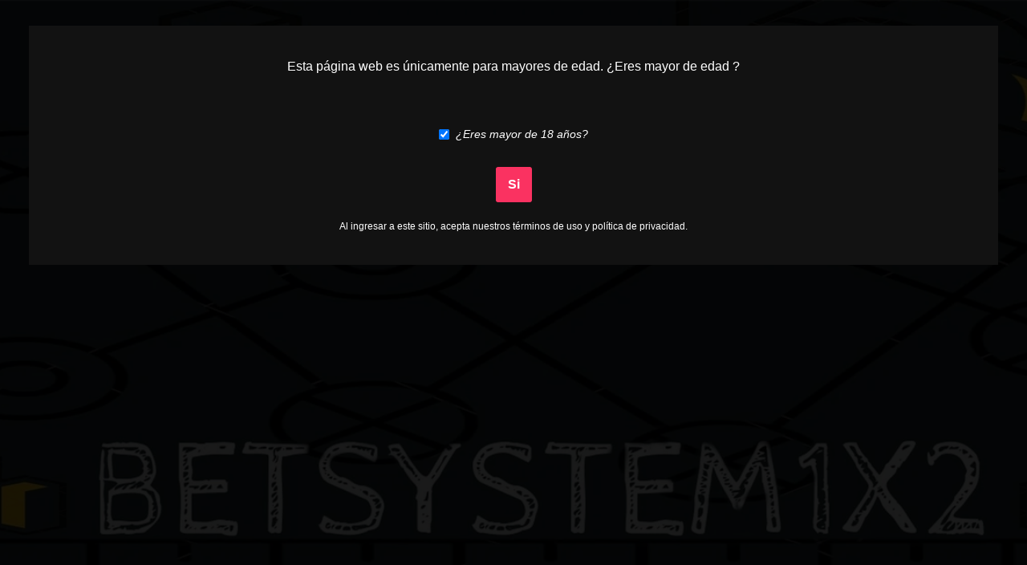

--- FILE ---
content_type: text/html; charset=UTF-8
request_url: https://betsystem1x2.com/etiquetas/apuestas/page/2/
body_size: 79595
content:
<!DOCTYPE html>
<html lang="es">

<head>
	
	<meta charset="UTF-8">
	<meta name="viewport" content="width=device-width, initial-scale=1, minimum-scale=1">
	<link rel="profile" href="http://gmpg.org/xfn/11">
		<meta name='robots' content='noindex, follow' />
<meta name="dlm-version" content="5.1.6">
	<!-- This site is optimized with the Yoast SEO Premium plugin v24.6 (Yoast SEO v26.8) - https://yoast.com/product/yoast-seo-premium-wordpress/ -->
	<title>apuestas archivos - Página 2 de 5 - Pronósticos de fútbol y apuestas de sistema</title>
	<meta property="og:locale" content="es_ES" />
	<meta property="og:type" content="article" />
	<meta property="og:title" content="apuestas archivos" />
	<meta property="og:url" content="https://betsystem1x2.com/etiquetas/apuestas/" />
	<meta property="og:site_name" content="Pronósticos de fútbol y apuestas de sistema" />
	<meta property="og:image" content="https://betsystem1x2.com/wp-content/uploads/2021/08/www.betsystem1x2.com_lll.jpg" />
	<meta property="og:image:width" content="1024" />
	<meta property="og:image:height" content="410" />
	<meta property="og:image:type" content="image/jpeg" />
	<meta name="twitter:card" content="summary_large_image" />
	<meta name="twitter:site" content="@Betsystem1x2" />
	<script type="application/ld+json" class="yoast-schema-graph">{"@context":"https://schema.org","@graph":[{"@type":"CollectionPage","@id":"https://betsystem1x2.com/etiquetas/apuestas/","url":"https://betsystem1x2.com/etiquetas/apuestas/page/2/","name":"apuestas archivos - Página 2 de 5 - Pronósticos de fútbol y apuestas de sistema","isPartOf":{"@id":"https://betsystem1x2.com/#website"},"primaryImageOfPage":{"@id":"https://betsystem1x2.com/etiquetas/apuestas/page/2/#primaryimage"},"image":{"@id":"https://betsystem1x2.com/etiquetas/apuestas/page/2/#primaryimage"},"thumbnailUrl":"https://betsystem1x2.com/wp-content/uploads/2026/01/pronosticos-vip-algoritmo-smart-money-y-alta-confianza_25129.jpg","breadcrumb":{"@id":"https://betsystem1x2.com/etiquetas/apuestas/page/2/#breadcrumb"},"inLanguage":"es"},{"@type":"ImageObject","inLanguage":"es","@id":"https://betsystem1x2.com/etiquetas/apuestas/page/2/#primaryimage","url":"https://betsystem1x2.com/wp-content/uploads/2026/01/pronosticos-vip-algoritmo-smart-money-y-alta-confianza_25129.jpg","contentUrl":"https://betsystem1x2.com/wp-content/uploads/2026/01/pronosticos-vip-algoritmo-smart-money-y-alta-confianza_25129.jpg","width":800,"height":600,"caption":"Pronósticos VIP: algoritmo, smart money y alta confianza | BetSystem1x2"},{"@type":"BreadcrumbList","@id":"https://betsystem1x2.com/etiquetas/apuestas/page/2/#breadcrumb","itemListElement":[{"@type":"ListItem","position":1,"name":"Portada","item":"https://betsystem1x2.com/"},{"@type":"ListItem","position":2,"name":"apuestas"}]},{"@type":"WebSite","@id":"https://betsystem1x2.com/#website","url":"https://betsystem1x2.com/","name":"Betsystem1x2","description":"Aprender ganar apuestas deportivas con sistemas. Saber utilizar los sistemas de apuestas correctamente.","publisher":{"@id":"https://betsystem1x2.com/#organization"},"potentialAction":[{"@type":"SearchAction","target":{"@type":"EntryPoint","urlTemplate":"https://betsystem1x2.com/?s={search_term_string}"},"query-input":{"@type":"PropertyValueSpecification","valueRequired":true,"valueName":"search_term_string"}}],"inLanguage":"es"},{"@type":"Organization","@id":"https://betsystem1x2.com/#organization","name":"Betsystem1X2","url":"https://betsystem1x2.com/","logo":{"@type":"ImageObject","inLanguage":"es","@id":"https://betsystem1x2.com/#/schema/logo/image/","url":"https://betsystem1x2.com/wp-content/uploads/2021/08/www.betsystem1x2.com_lll.jpg","contentUrl":"https://betsystem1x2.com/wp-content/uploads/2021/08/www.betsystem1x2.com_lll.jpg","width":1024,"height":410,"caption":"Betsystem1X2"},"image":{"@id":"https://betsystem1x2.com/#/schema/logo/image/"},"sameAs":["https://www.facebook.com/betsystem1x2/?ref=pages_you_manage","https://x.com/Betsystem1x2","https://www.instagram.com/betsystem1x2/","https://www.pinterest.es/e8473b0d477f989913b564811e55f5/_created/","https://www.youtube.com/channel/UCag8EwdyfhOqT_0bpI3sF0w","https://t.me/+OEcyg1ygOahjNWM8"]}]}</script>
	<!-- / Yoast SEO Premium plugin. -->


<link rel='dns-prefetch' href='//www.googletagmanager.com' />
<link rel='dns-prefetch' href='//js.stripe.com' />
<link rel='dns-prefetch' href='//fonts.googleapis.com' />
<link rel='dns-prefetch' href='//pagead2.googlesyndication.com' />
<link rel="alternate" type="application/rss+xml" title="Pronósticos de fútbol y apuestas de sistema &raquo; Feed" href="https://betsystem1x2.com/feed/" />
<link rel="alternate" type="application/rss+xml" title="Pronósticos de fútbol y apuestas de sistema &raquo; Feed de los comentarios" href="https://betsystem1x2.com/comments/feed/" />
<link rel="alternate" type="application/rss+xml" title="Pronósticos de fútbol y apuestas de sistema &raquo; Etiqueta apuestas del feed" href="https://betsystem1x2.com/etiquetas/apuestas/feed/" />
<style id='wp-img-auto-sizes-contain-inline-css'>
img:is([sizes=auto i],[sizes^="auto," i]){contain-intrinsic-size:3000px 1500px}
/*# sourceURL=wp-img-auto-sizes-contain-inline-css */
</style>

<style id='wp-emoji-styles-inline-css'>

	img.wp-smiley, img.emoji {
		display: inline !important;
		border: none !important;
		box-shadow: none !important;
		height: 1em !important;
		width: 1em !important;
		margin: 0 0.07em !important;
		vertical-align: -0.1em !important;
		background: none !important;
		padding: 0 !important;
	}
/*# sourceURL=wp-emoji-styles-inline-css */
</style>
<link rel='stylesheet' id='wp-block-library-css' href='https://betsystem1x2.com/wp-includes/css/dist/block-library/style.min.css?ver=6.9' media='all' />
<style id='classic-theme-styles-inline-css'>
/*! This file is auto-generated */
.wp-block-button__link{color:#fff;background-color:#32373c;border-radius:9999px;box-shadow:none;text-decoration:none;padding:calc(.667em + 2px) calc(1.333em + 2px);font-size:1.125em}.wp-block-file__button{background:#32373c;color:#fff;text-decoration:none}
/*# sourceURL=/wp-includes/css/classic-themes.min.css */
</style>
<style id='restrict-content-pro-content-upgrade-redirect-style-inline-css'>
.wp-block-restrict-content-pro-content-upgrade-redirect .wp-block-button__width-25{width:calc(25% - .5rem)}.wp-block-restrict-content-pro-content-upgrade-redirect .wp-block-button__width-25 .wp-block-button__link{width:100%}.wp-block-restrict-content-pro-content-upgrade-redirect .wp-block-button__width-50{width:calc(50% - .5rem)}.wp-block-restrict-content-pro-content-upgrade-redirect .wp-block-button__width-50 .wp-block-button__link{width:100%}.wp-block-restrict-content-pro-content-upgrade-redirect .wp-block-button__width-75{width:calc(75% - .5rem)}.wp-block-restrict-content-pro-content-upgrade-redirect .wp-block-button__width-75 .wp-block-button__link{width:100%}.wp-block-restrict-content-pro-content-upgrade-redirect .wp-block-button__width-100{margin-right:0;width:100%}.wp-block-restrict-content-pro-content-upgrade-redirect .wp-block-button__width-100 .wp-block-button__link{width:100%}

/*# sourceURL=https://betsystem1x2.com/wp-content/plugins/restrict-content-pro/core/build/style-content-upgrade-redirect.css */
</style>
<style id='global-styles-inline-css'>
:root{--wp--preset--aspect-ratio--square: 1;--wp--preset--aspect-ratio--4-3: 4/3;--wp--preset--aspect-ratio--3-4: 3/4;--wp--preset--aspect-ratio--3-2: 3/2;--wp--preset--aspect-ratio--2-3: 2/3;--wp--preset--aspect-ratio--16-9: 16/9;--wp--preset--aspect-ratio--9-16: 9/16;--wp--preset--color--black: #000000;--wp--preset--color--cyan-bluish-gray: #abb8c3;--wp--preset--color--white: #ffffff;--wp--preset--color--pale-pink: #f78da7;--wp--preset--color--vivid-red: #cf2e2e;--wp--preset--color--luminous-vivid-orange: #ff6900;--wp--preset--color--luminous-vivid-amber: #fcb900;--wp--preset--color--light-green-cyan: #7bdcb5;--wp--preset--color--vivid-green-cyan: #00d084;--wp--preset--color--pale-cyan-blue: #8ed1fc;--wp--preset--color--vivid-cyan-blue: #0693e3;--wp--preset--color--vivid-purple: #9b51e0;--wp--preset--color--neve-link-color: var(--nv-primary-accent);--wp--preset--color--neve-link-hover-color: var(--nv-secondary-accent);--wp--preset--color--nv-site-bg: var(--nv-site-bg);--wp--preset--color--nv-light-bg: var(--nv-light-bg);--wp--preset--color--nv-dark-bg: var(--nv-dark-bg);--wp--preset--color--neve-text-color: var(--nv-text-color);--wp--preset--color--nv-text-dark-bg: var(--nv-text-dark-bg);--wp--preset--color--nv-c-1: var(--nv-c-1);--wp--preset--color--nv-c-2: var(--nv-c-2);--wp--preset--gradient--vivid-cyan-blue-to-vivid-purple: linear-gradient(135deg,rgb(6,147,227) 0%,rgb(155,81,224) 100%);--wp--preset--gradient--light-green-cyan-to-vivid-green-cyan: linear-gradient(135deg,rgb(122,220,180) 0%,rgb(0,208,130) 100%);--wp--preset--gradient--luminous-vivid-amber-to-luminous-vivid-orange: linear-gradient(135deg,rgb(252,185,0) 0%,rgb(255,105,0) 100%);--wp--preset--gradient--luminous-vivid-orange-to-vivid-red: linear-gradient(135deg,rgb(255,105,0) 0%,rgb(207,46,46) 100%);--wp--preset--gradient--very-light-gray-to-cyan-bluish-gray: linear-gradient(135deg,rgb(238,238,238) 0%,rgb(169,184,195) 100%);--wp--preset--gradient--cool-to-warm-spectrum: linear-gradient(135deg,rgb(74,234,220) 0%,rgb(151,120,209) 20%,rgb(207,42,186) 40%,rgb(238,44,130) 60%,rgb(251,105,98) 80%,rgb(254,248,76) 100%);--wp--preset--gradient--blush-light-purple: linear-gradient(135deg,rgb(255,206,236) 0%,rgb(152,150,240) 100%);--wp--preset--gradient--blush-bordeaux: linear-gradient(135deg,rgb(254,205,165) 0%,rgb(254,45,45) 50%,rgb(107,0,62) 100%);--wp--preset--gradient--luminous-dusk: linear-gradient(135deg,rgb(255,203,112) 0%,rgb(199,81,192) 50%,rgb(65,88,208) 100%);--wp--preset--gradient--pale-ocean: linear-gradient(135deg,rgb(255,245,203) 0%,rgb(182,227,212) 50%,rgb(51,167,181) 100%);--wp--preset--gradient--electric-grass: linear-gradient(135deg,rgb(202,248,128) 0%,rgb(113,206,126) 100%);--wp--preset--gradient--midnight: linear-gradient(135deg,rgb(2,3,129) 0%,rgb(40,116,252) 100%);--wp--preset--font-size--small: 13px;--wp--preset--font-size--medium: 20px;--wp--preset--font-size--large: 36px;--wp--preset--font-size--x-large: 42px;--wp--preset--spacing--20: 0.44rem;--wp--preset--spacing--30: 0.67rem;--wp--preset--spacing--40: 1rem;--wp--preset--spacing--50: 1.5rem;--wp--preset--spacing--60: 2.25rem;--wp--preset--spacing--70: 3.38rem;--wp--preset--spacing--80: 5.06rem;--wp--preset--shadow--natural: 6px 6px 9px rgba(0, 0, 0, 0.2);--wp--preset--shadow--deep: 12px 12px 50px rgba(0, 0, 0, 0.4);--wp--preset--shadow--sharp: 6px 6px 0px rgba(0, 0, 0, 0.2);--wp--preset--shadow--outlined: 6px 6px 0px -3px rgb(255, 255, 255), 6px 6px rgb(0, 0, 0);--wp--preset--shadow--crisp: 6px 6px 0px rgb(0, 0, 0);}:where(.is-layout-flex){gap: 0.5em;}:where(.is-layout-grid){gap: 0.5em;}body .is-layout-flex{display: flex;}.is-layout-flex{flex-wrap: wrap;align-items: center;}.is-layout-flex > :is(*, div){margin: 0;}body .is-layout-grid{display: grid;}.is-layout-grid > :is(*, div){margin: 0;}:where(.wp-block-columns.is-layout-flex){gap: 2em;}:where(.wp-block-columns.is-layout-grid){gap: 2em;}:where(.wp-block-post-template.is-layout-flex){gap: 1.25em;}:where(.wp-block-post-template.is-layout-grid){gap: 1.25em;}.has-black-color{color: var(--wp--preset--color--black) !important;}.has-cyan-bluish-gray-color{color: var(--wp--preset--color--cyan-bluish-gray) !important;}.has-white-color{color: var(--wp--preset--color--white) !important;}.has-pale-pink-color{color: var(--wp--preset--color--pale-pink) !important;}.has-vivid-red-color{color: var(--wp--preset--color--vivid-red) !important;}.has-luminous-vivid-orange-color{color: var(--wp--preset--color--luminous-vivid-orange) !important;}.has-luminous-vivid-amber-color{color: var(--wp--preset--color--luminous-vivid-amber) !important;}.has-light-green-cyan-color{color: var(--wp--preset--color--light-green-cyan) !important;}.has-vivid-green-cyan-color{color: var(--wp--preset--color--vivid-green-cyan) !important;}.has-pale-cyan-blue-color{color: var(--wp--preset--color--pale-cyan-blue) !important;}.has-vivid-cyan-blue-color{color: var(--wp--preset--color--vivid-cyan-blue) !important;}.has-vivid-purple-color{color: var(--wp--preset--color--vivid-purple) !important;}.has-neve-link-color-color{color: var(--wp--preset--color--neve-link-color) !important;}.has-neve-link-hover-color-color{color: var(--wp--preset--color--neve-link-hover-color) !important;}.has-nv-site-bg-color{color: var(--wp--preset--color--nv-site-bg) !important;}.has-nv-light-bg-color{color: var(--wp--preset--color--nv-light-bg) !important;}.has-nv-dark-bg-color{color: var(--wp--preset--color--nv-dark-bg) !important;}.has-neve-text-color-color{color: var(--wp--preset--color--neve-text-color) !important;}.has-nv-text-dark-bg-color{color: var(--wp--preset--color--nv-text-dark-bg) !important;}.has-nv-c-1-color{color: var(--wp--preset--color--nv-c-1) !important;}.has-nv-c-2-color{color: var(--wp--preset--color--nv-c-2) !important;}.has-black-background-color{background-color: var(--wp--preset--color--black) !important;}.has-cyan-bluish-gray-background-color{background-color: var(--wp--preset--color--cyan-bluish-gray) !important;}.has-white-background-color{background-color: var(--wp--preset--color--white) !important;}.has-pale-pink-background-color{background-color: var(--wp--preset--color--pale-pink) !important;}.has-vivid-red-background-color{background-color: var(--wp--preset--color--vivid-red) !important;}.has-luminous-vivid-orange-background-color{background-color: var(--wp--preset--color--luminous-vivid-orange) !important;}.has-luminous-vivid-amber-background-color{background-color: var(--wp--preset--color--luminous-vivid-amber) !important;}.has-light-green-cyan-background-color{background-color: var(--wp--preset--color--light-green-cyan) !important;}.has-vivid-green-cyan-background-color{background-color: var(--wp--preset--color--vivid-green-cyan) !important;}.has-pale-cyan-blue-background-color{background-color: var(--wp--preset--color--pale-cyan-blue) !important;}.has-vivid-cyan-blue-background-color{background-color: var(--wp--preset--color--vivid-cyan-blue) !important;}.has-vivid-purple-background-color{background-color: var(--wp--preset--color--vivid-purple) !important;}.has-neve-link-color-background-color{background-color: var(--wp--preset--color--neve-link-color) !important;}.has-neve-link-hover-color-background-color{background-color: var(--wp--preset--color--neve-link-hover-color) !important;}.has-nv-site-bg-background-color{background-color: var(--wp--preset--color--nv-site-bg) !important;}.has-nv-light-bg-background-color{background-color: var(--wp--preset--color--nv-light-bg) !important;}.has-nv-dark-bg-background-color{background-color: var(--wp--preset--color--nv-dark-bg) !important;}.has-neve-text-color-background-color{background-color: var(--wp--preset--color--neve-text-color) !important;}.has-nv-text-dark-bg-background-color{background-color: var(--wp--preset--color--nv-text-dark-bg) !important;}.has-nv-c-1-background-color{background-color: var(--wp--preset--color--nv-c-1) !important;}.has-nv-c-2-background-color{background-color: var(--wp--preset--color--nv-c-2) !important;}.has-black-border-color{border-color: var(--wp--preset--color--black) !important;}.has-cyan-bluish-gray-border-color{border-color: var(--wp--preset--color--cyan-bluish-gray) !important;}.has-white-border-color{border-color: var(--wp--preset--color--white) !important;}.has-pale-pink-border-color{border-color: var(--wp--preset--color--pale-pink) !important;}.has-vivid-red-border-color{border-color: var(--wp--preset--color--vivid-red) !important;}.has-luminous-vivid-orange-border-color{border-color: var(--wp--preset--color--luminous-vivid-orange) !important;}.has-luminous-vivid-amber-border-color{border-color: var(--wp--preset--color--luminous-vivid-amber) !important;}.has-light-green-cyan-border-color{border-color: var(--wp--preset--color--light-green-cyan) !important;}.has-vivid-green-cyan-border-color{border-color: var(--wp--preset--color--vivid-green-cyan) !important;}.has-pale-cyan-blue-border-color{border-color: var(--wp--preset--color--pale-cyan-blue) !important;}.has-vivid-cyan-blue-border-color{border-color: var(--wp--preset--color--vivid-cyan-blue) !important;}.has-vivid-purple-border-color{border-color: var(--wp--preset--color--vivid-purple) !important;}.has-neve-link-color-border-color{border-color: var(--wp--preset--color--neve-link-color) !important;}.has-neve-link-hover-color-border-color{border-color: var(--wp--preset--color--neve-link-hover-color) !important;}.has-nv-site-bg-border-color{border-color: var(--wp--preset--color--nv-site-bg) !important;}.has-nv-light-bg-border-color{border-color: var(--wp--preset--color--nv-light-bg) !important;}.has-nv-dark-bg-border-color{border-color: var(--wp--preset--color--nv-dark-bg) !important;}.has-neve-text-color-border-color{border-color: var(--wp--preset--color--neve-text-color) !important;}.has-nv-text-dark-bg-border-color{border-color: var(--wp--preset--color--nv-text-dark-bg) !important;}.has-nv-c-1-border-color{border-color: var(--wp--preset--color--nv-c-1) !important;}.has-nv-c-2-border-color{border-color: var(--wp--preset--color--nv-c-2) !important;}.has-vivid-cyan-blue-to-vivid-purple-gradient-background{background: var(--wp--preset--gradient--vivid-cyan-blue-to-vivid-purple) !important;}.has-light-green-cyan-to-vivid-green-cyan-gradient-background{background: var(--wp--preset--gradient--light-green-cyan-to-vivid-green-cyan) !important;}.has-luminous-vivid-amber-to-luminous-vivid-orange-gradient-background{background: var(--wp--preset--gradient--luminous-vivid-amber-to-luminous-vivid-orange) !important;}.has-luminous-vivid-orange-to-vivid-red-gradient-background{background: var(--wp--preset--gradient--luminous-vivid-orange-to-vivid-red) !important;}.has-very-light-gray-to-cyan-bluish-gray-gradient-background{background: var(--wp--preset--gradient--very-light-gray-to-cyan-bluish-gray) !important;}.has-cool-to-warm-spectrum-gradient-background{background: var(--wp--preset--gradient--cool-to-warm-spectrum) !important;}.has-blush-light-purple-gradient-background{background: var(--wp--preset--gradient--blush-light-purple) !important;}.has-blush-bordeaux-gradient-background{background: var(--wp--preset--gradient--blush-bordeaux) !important;}.has-luminous-dusk-gradient-background{background: var(--wp--preset--gradient--luminous-dusk) !important;}.has-pale-ocean-gradient-background{background: var(--wp--preset--gradient--pale-ocean) !important;}.has-electric-grass-gradient-background{background: var(--wp--preset--gradient--electric-grass) !important;}.has-midnight-gradient-background{background: var(--wp--preset--gradient--midnight) !important;}.has-small-font-size{font-size: var(--wp--preset--font-size--small) !important;}.has-medium-font-size{font-size: var(--wp--preset--font-size--medium) !important;}.has-large-font-size{font-size: var(--wp--preset--font-size--large) !important;}.has-x-large-font-size{font-size: var(--wp--preset--font-size--x-large) !important;}
:where(.wp-block-post-template.is-layout-flex){gap: 1.25em;}:where(.wp-block-post-template.is-layout-grid){gap: 1.25em;}
:where(.wp-block-term-template.is-layout-flex){gap: 1.25em;}:where(.wp-block-term-template.is-layout-grid){gap: 1.25em;}
:where(.wp-block-columns.is-layout-flex){gap: 2em;}:where(.wp-block-columns.is-layout-grid){gap: 2em;}
:root :where(.wp-block-pullquote){font-size: 1.5em;line-height: 1.6;}
/*# sourceURL=global-styles-inline-css */
</style>
<link rel='stylesheet' id='cookie-law-info-css' href='https://betsystem1x2.com/wp-content/plugins/cookie-law-info/legacy/public/css/cookie-law-info-public.css?ver=3.3.9.1' media='all' />
<link rel='stylesheet' id='cookie-law-info-gdpr-css' href='https://betsystem1x2.com/wp-content/plugins/cookie-law-info/legacy/public/css/cookie-law-info-gdpr.css?ver=3.3.9.1' media='all' />
<link rel='stylesheet' id='bg-shce-genericons-css' href='https://betsystem1x2.com/wp-content/plugins/show-hidecollapse-expand/assets/css/genericons/genericons.css?ver=6.9' media='all' />
<link rel='stylesheet' id='bg-show-hide-css' href='https://betsystem1x2.com/wp-content/plugins/show-hidecollapse-expand/assets/css/bg-show-hide.css?ver=6.9' media='all' />
<link rel='stylesheet' id='wp-show-posts-css' href='https://betsystem1x2.com/wp-content/plugins/wp-show-posts/css/wp-show-posts-min.css?ver=1.1.6' media='all' />
<link rel='stylesheet' id='neve-style-css' href='https://betsystem1x2.com/wp-content/themes/neve/style-main-new.min.css?ver=4.2.2' media='all' />
<style id='neve-style-inline-css'>
.is-menu-sidebar .header-menu-sidebar { visibility: visible; }.is-menu-sidebar.menu_sidebar_slide_left .header-menu-sidebar { transform: translate3d(0, 0, 0); left: 0; }.is-menu-sidebar.menu_sidebar_slide_right .header-menu-sidebar { transform: translate3d(0, 0, 0); right: 0; }.is-menu-sidebar.menu_sidebar_pull_right .header-menu-sidebar, .is-menu-sidebar.menu_sidebar_pull_left .header-menu-sidebar { transform: translateX(0); }.is-menu-sidebar.menu_sidebar_dropdown .header-menu-sidebar { height: auto; }.is-menu-sidebar.menu_sidebar_dropdown .header-menu-sidebar-inner { max-height: 400px; padding: 20px 0; }.is-menu-sidebar.menu_sidebar_full_canvas .header-menu-sidebar { opacity: 1; }.header-menu-sidebar .menu-item-nav-search:not(.floating) { pointer-events: none; }.header-menu-sidebar .menu-item-nav-search .is-menu-sidebar { pointer-events: unset; }
.page .neve-main, .single:not(.single-product) .neve-main{ margin:var(--c-vspace) }
.nv-meta-list li.meta:not(:last-child):after { content:"/" }.nv-meta-list .no-mobile{
			display:none;
		}.nv-meta-list li.last::after{
			content: ""!important;
		}@media (min-width: 769px) {
			.nv-meta-list .no-mobile {
				display: inline-block;
			}
			.nv-meta-list li.last:not(:last-child)::after {
		 		content: "/" !important;
			}
		}
.nav-ul li .caret svg, .nav-ul li .caret img{width:var(--smiconsize, 0.5em);height:var(--smiconsize, 0.5em);}.nav-ul .sub-menu li {border-style: var(--itembstyle);}
 :root{ --container: 748px;--postwidth:100%; --primarybtnbg: var(--nv-primary-accent); --primarybtnhoverbg: var(--nv-primary-accent); --primarybtncolor: #fff; --secondarybtncolor: var(--nv-primary-accent); --primarybtnhovercolor: #fff; --secondarybtnhovercolor: var(--nv-primary-accent);--primarybtnborderradius:3px;--secondarybtnborderradius:3px;--secondarybtnborderwidth:3px;--btnpadding:13px 15px;--primarybtnpadding:13px 15px;--secondarybtnpadding:calc(13px - 3px) calc(15px - 3px); --bodyfontfamily: "Albert Sans"; --bodyfontsize: 15px; --bodylineheight: 1.6; --bodyletterspacing: 0px; --bodyfontweight: 400; --headingsfontfamily: "Albert Sans"; --h1fontsize: 30px; --h1fontweight: 700; --h1lineheight: 1em; --h1letterspacing: 0px; --h1texttransform: none; --h2fontsize: 28px; --h2fontweight: 700; --h2lineheight: 1.3; --h2letterspacing: 0px; --h2texttransform: none; --h3fontsize: 24px; --h3fontweight: 700; --h3lineheight: 1.4; --h3letterspacing: 0px; --h3texttransform: none; --h4fontsize: 20px; --h4fontweight: 700; --h4lineheight: 1.6; --h4letterspacing: 0px; --h4texttransform: none; --h5fontsize: 16px; --h5fontweight: 700; --h5lineheight: 1.6; --h5letterspacing: 0px; --h5texttransform: none; --h6fontsize: 14px; --h6fontweight: 700; --h6lineheight: 1.6; --h6letterspacing: 0px; --h6texttransform: none;--formfieldborderwidth:2px;--formfieldborderradius:3px; --formfieldbgcolor: var(--nv-site-bg); --formfieldbordercolor: #dddddd; --formfieldcolor: var(--nv-text-color);--formfieldpadding:10px 12px; } .nv-index-posts{ --borderradius:0px; --overlay: rgba(0,0,0,0.29); } .has-neve-button-color-color{ color: var(--nv-primary-accent)!important; } .has-neve-button-color-background-color{ background-color: var(--nv-primary-accent)!important; } .single-post-container .alignfull > [class*="__inner-container"], .single-post-container .alignwide > [class*="__inner-container"]{ max-width:718px } .nv-meta-list{ --avatarsize: 20px; } .single .nv-meta-list{ --avatarsize: 20px; } .nv-is-boxed.nv-comments-wrap{ --padding:20px; } .nv-is-boxed.comment-respond{ --padding:20px; } .single:not(.single-product), .page{ --c-vspace:0 0 0 0;; } .scroll-to-top{ --color: var(--nv-text-dark-bg);--padding:8px 10px; --borderradius: 3px; --bgcolor: var(--nv-primary-accent); --hovercolor: var(--nv-text-dark-bg); --hoverbgcolor: var(--nv-primary-accent);--size:16px; } .global-styled{ --bgcolor: var(--nv-site-bg); } .header-top{ --rowbcolor: var(--nv-light-bg); --color: var(--nv-text-color);--bgimage:url("http://betsystem1x2.com/wp-content/uploads/2020/07/cropped-logo3-e1675797035858.png.webp");--bgposition:49% 50%;;--bgoverlayopacity:0.5; } .header-main{ --rowbcolor: var(--nv-light-bg); --color: var(--nv-text-color);--bgimage:url("http://betsystem1x2.com/wp-content/uploads/2020/07/cropped-logo3-e1675797035858.png.webp");--bgposition:50% 50%;;--bgoverlayopacity:0.5; } .header-bottom{ --rowbcolor: var(--nv-light-bg); --color: var(--nv-text-color); --bgcolor: var(--nv-site-bg); } .header-menu-sidebar-bg{ --justify: flex-start; --textalign: left;--flexg: 1;--wrapdropdownwidth: auto; --color: var(--nv-text-color); --bgcolor: var(--nv-site-bg); } .header-menu-sidebar{ width: 360px; } .builder-item--logo{ --maxwidth: 120px; --fs: 24px;--padding:10px 0;--margin:0; --textalign: left;--justify: flex-start; } .builder-item--nav-icon,.header-menu-sidebar .close-sidebar-panel .navbar-toggle{ --bgcolor: #eaeaea; --color: #3a2929;--borderradius:0;--borderwidth:1px; } .builder-item--nav-icon{ --label-margin:0 5px 0 0;;--padding:10px 15px;--margin:0; } .builder-item--primary-menu{ --color: #0e0e0e; --hovercolor: var(--nv-secondary-accent); --hovertextcolor: var(--nv-text-color); --activecolor: var(--nv-primary-accent); --spacing: 20px; --height: 25px; --smiconsize: 7px;--padding:0;--margin:0; --fontsize: 1em; --lineheight: 1.6; --letterspacing: 0px; --fontweight: 500; --texttransform: none; --iconsize: 1em; } .builder-item--primary-menu .sub-menu{ --bstyle: none; --itembstyle: none; } .hfg-is-group.has-primary-menu .inherit-ff{ --inheritedfw: 500; } .builder-item--header_search_responsive{ --iconsize: 15px; --formfieldfontsize: 14px;--formfieldborderwidth:2px;--formfieldborderradius:2px; --height: 40px;--padding:0 10px;--margin:0; } .footer-top-inner .row{ grid-template-columns:1fr 1fr 1fr; --valign: flex-start; } .footer-top{ --rowbcolor: var(--nv-light-bg); --color: var(--nv-text-color); --bgcolor: var(--nv-site-bg); } .footer-main-inner .row{ grid-template-columns:1fr 1fr 1fr; --valign: flex-start; } .footer-main{ --rowbcolor: var(--nv-light-bg); --color: var(--nv-text-color); --bgcolor: var(--nv-site-bg); } .footer-bottom-inner .row{ grid-template-columns:1fr 1fr 1fr; --valign: flex-start; } .footer-bottom{ --rowbcolor: var(--nv-light-bg); --color: var(--nv-text-dark-bg); --bgcolor: var(--nv-dark-bg); } .builder-item--footer-menu{ --hovercolor: var(--nv-primary-accent); --spacing: 20px; --height: 25px;--padding:0;--margin:0; --fontsize: 1em; --lineheight: 1.6; --letterspacing: 0px; --fontweight: 500; --texttransform: none; --iconsize: 1em; --textalign: left;--justify: flex-start; } .page_header-top{ --rowbcolor: var(--nv-light-bg); --color: var(--nv-text-color); --bgcolor: var(--nv-site-bg); } .page_header-bottom{ --rowbcolor: var(--nv-light-bg); --color: var(--nv-text-color); --bgcolor: var(--nv-site-bg); } .nv-post-share a{ --iconsizesocial: 20px; --iconpaddingsocial: 15px; } .nv-post-share{ --iconalignsocial: left; --icongapsocial: 10px; } .nv-related-posts{ --relatedcolumns: 1; --relatedContentAlign: left; } @media(min-width: 576px){ :root{ --container: 992px;--postwidth:50%;--btnpadding:13px 15px;--primarybtnpadding:13px 15px;--secondarybtnpadding:calc(13px - 3px) calc(15px - 3px); --bodyfontsize: 16px; --bodylineheight: 1.6; --bodyletterspacing: 0px; --h1fontsize: 38px; --h1lineheight: 1.2em; --h1letterspacing: 0px; --h2fontsize: 30px; --h2lineheight: 1.2; --h2letterspacing: 0px; --h3fontsize: 26px; --h3lineheight: 1.4; --h3letterspacing: 0px; --h4fontsize: 22px; --h4lineheight: 1.5; --h4letterspacing: 0px; --h5fontsize: 18px; --h5lineheight: 1.6; --h5letterspacing: 0px; --h6fontsize: 14px; --h6lineheight: 1.6; --h6letterspacing: 0px; } .single-post-container .alignfull > [class*="__inner-container"], .single-post-container .alignwide > [class*="__inner-container"]{ max-width:962px } .nv-meta-list{ --avatarsize: 20px; } .single .nv-meta-list{ --avatarsize: 20px; } .nv-is-boxed.nv-comments-wrap{ --padding:30px; } .nv-is-boxed.comment-respond{ --padding:30px; } .single:not(.single-product), .page{ --c-vspace:0 0 0 0;; } .scroll-to-top{ --padding:8px 10px;--size:16px; } .header-menu-sidebar-bg{ --justify: flex-start; --textalign: left;--flexg: 1;--wrapdropdownwidth: auto; } .header-menu-sidebar{ width: 360px; } .builder-item--logo{ --maxwidth: 120px; --fs: 24px;--padding:10px 0;--margin:0; --textalign: left;--justify: flex-start; } .builder-item--nav-icon{ --label-margin:0 5px 0 0;;--padding:10px 15px;--margin:0; } .builder-item--primary-menu{ --spacing: 20px; --height: 25px; --smiconsize: 7px;--padding:0;--margin:0; --fontsize: 1em; --lineheight: 1.6; --letterspacing: 0px; --iconsize: 1em; } .builder-item--header_search_responsive{ --formfieldfontsize: 14px;--formfieldborderwidth:2px;--formfieldborderradius:2px; --height: 40px;--padding:0 10px;--margin:0; } .builder-item--footer-menu{ --spacing: 20px; --height: 25px;--padding:0;--margin:0; --fontsize: 1em; --lineheight: 1.6; --letterspacing: 0px; --iconsize: 1em; --textalign: left;--justify: flex-start; } .nv-post-share a{ --iconsizesocial: 20px; --iconpaddingsocial: 15px; } .nv-post-share{ --iconalignsocial: left; --icongapsocial: 10px; } .nv-related-posts{ --relatedcolumns: 1; --relatedContentAlign: left; } }@media(min-width: 960px){ :root{ --container: 1000px;--postwidth:50%;--btnpadding:13px 15px;--primarybtnpadding:13px 15px;--secondarybtnpadding:calc(13px - 3px) calc(15px - 3px); --bodyfontsize: 16px; --bodylineheight: 1.7; --bodyletterspacing: 0px; --h1fontsize: 40px; --h1lineheight: 1.1em; --h1letterspacing: 0px; --h2fontsize: 32px; --h2lineheight: 1.2; --h2letterspacing: 0px; --h3fontsize: 28px; --h3lineheight: 1.4; --h3letterspacing: 0px; --h4fontsize: 24px; --h4lineheight: 1.5; --h4letterspacing: 0px; --h5fontsize: 20px; --h5lineheight: 1.6; --h5letterspacing: 0px; --h6fontsize: 16px; --h6lineheight: 1.6; --h6letterspacing: 0px; } body:not(.single):not(.archive):not(.blog):not(.search):not(.error404) .neve-main > .container .col, body.post-type-archive-course .neve-main > .container .col, body.post-type-archive-llms_membership .neve-main > .container .col{ max-width: 100%; } body:not(.single):not(.archive):not(.blog):not(.search):not(.error404) .nv-sidebar-wrap, body.post-type-archive-course .nv-sidebar-wrap, body.post-type-archive-llms_membership .nv-sidebar-wrap{ max-width: 0%; } .neve-main > .archive-container .nv-index-posts.col{ max-width: 100%; } .neve-main > .archive-container .nv-sidebar-wrap{ max-width: 0%; } .neve-main > .single-post-container .nv-single-post-wrap.col{ max-width: 70%; } .single-post-container .alignfull > [class*="__inner-container"], .single-post-container .alignwide > [class*="__inner-container"]{ max-width:670px } .container-fluid.single-post-container .alignfull > [class*="__inner-container"], .container-fluid.single-post-container .alignwide > [class*="__inner-container"]{ max-width:calc(70% + 15px) } .neve-main > .single-post-container .nv-sidebar-wrap{ max-width: 30%; } .nv-meta-list{ --avatarsize: 20px; } .single .nv-meta-list{ --avatarsize: 20px; } .nv-is-boxed.nv-comments-wrap{ --padding:40px; } .nv-is-boxed.comment-respond{ --padding:40px; } .single:not(.single-product), .page{ --c-vspace:0 0 0 0;; } .scroll-to-top{ --padding:8px 10px;--size:16px; } .header-menu-sidebar-bg{ --justify: flex-start; --textalign: left;--flexg: 1;--wrapdropdownwidth: auto; } .header-menu-sidebar{ width: 360px; } .builder-item--logo{ --maxwidth: 120px; --fs: 24px;--padding:10px 0;--margin:0; --textalign: left;--justify: flex-start; } .builder-item--nav-icon{ --label-margin:0 5px 0 0;;--padding:10px 15px;--margin:0; } .builder-item--primary-menu{ --spacing: 20px; --height: 25px; --smiconsize: 7px;--padding:0;--margin:0; --fontsize: 1em; --lineheight: 1.6; --letterspacing: 0px; --iconsize: 1em; } .builder-item--header_search_responsive{ --formfieldfontsize: 14px;--formfieldborderwidth:2px;--formfieldborderradius:2px; --height: 40px;--padding:0 10px;--margin:0; } .builder-item--footer-menu{ --spacing: 20px; --height: 25px;--padding:0;--margin:0; --fontsize: 1em; --lineheight: 1.6; --letterspacing: 0px; --iconsize: 1em; --textalign: left;--justify: flex-start; } .nv-post-share a{ --iconsizesocial: 20px; --iconpaddingsocial: 15px; } .nv-post-share{ --iconalignsocial: left; --icongapsocial: 10px; } .nv-related-posts{ --relatedcolumns: 3; --relatedContentAlign: left; } }.nv-content-wrap .elementor a:not(.button):not(.wp-block-file__button){ text-decoration: none; }.scroll-to-top {right: 20px; border: none; position: fixed; bottom: 30px; display: none; opacity: 0; visibility: hidden; transition: opacity 0.3s ease-in-out, visibility 0.3s ease-in-out; align-items: center; justify-content: center; z-index: 999; } @supports (-webkit-overflow-scrolling: touch) { .scroll-to-top { bottom: 74px; } } .scroll-to-top.image { background-position: center; } .scroll-to-top .scroll-to-top-image { width: 100%; height: 100%; } .scroll-to-top .scroll-to-top-label { margin: 0; padding: 5px; } .scroll-to-top:hover { text-decoration: none; } .scroll-to-top.scroll-to-top-left {left: 20px; right: unset;} .scroll-to-top.scroll-show-mobile { display: flex; } @media (min-width: 960px) { .scroll-to-top { display: flex; } }.scroll-to-top { color: var(--color); padding: var(--padding); border-radius: var(--borderradius); background: var(--bgcolor); } .scroll-to-top:hover, .scroll-to-top:focus { color: var(--hovercolor); background: var(--hoverbgcolor); } .scroll-to-top-icon, .scroll-to-top.image .scroll-to-top-image { width: var(--size); height: var(--size); } .scroll-to-top-image { background-image: var(--bgimage); background-size: cover; }:root{--nv-primary-accent:#2f5aae;--nv-secondary-accent:#2f5aae;--nv-site-bg:#e3f2fd;--nv-light-bg:#f4f5f7;--nv-dark-bg:#121212;--nv-text-color:#272626;--nv-text-dark-bg:#ffffff;--nv-c-1:#9463ae;--nv-c-2:#be574b;--nv-fallback-ff:Arial, Helvetica, sans-serif;}
:root{--e-global-color-nvprimaryaccent:#2f5aae;--e-global-color-nvsecondaryaccent:#2f5aae;--e-global-color-nvsitebg:#e3f2fd;--e-global-color-nvlightbg:#f4f5f7;--e-global-color-nvdarkbg:#121212;--e-global-color-nvtextcolor:#272626;--e-global-color-nvtextdarkbg:#ffffff;--e-global-color-nvc1:#9463ae;--e-global-color-nvc2:#be574b;}
/*# sourceURL=neve-style-inline-css */
</style>
<link rel='stylesheet' id='neve-blog-pro-css' href='https://betsystem1x2.com/wp-content/plugins/neve-pro-addon/includes/modules/blog_pro/assets/style.min.css?ver=3.2.3' media='all' />
<link rel='stylesheet' id='age-gator-css-css' href='https://betsystem1x2.com/wp-content/plugins/age-gate-plus/dist/css/app.min.css?ver=1625828632' media='all' />
<link rel='stylesheet' id='lazyload-video-css-css' href='https://betsystem1x2.com/wp-content/plugins/lazy-load-for-videos/public/css/lazyload-shared.css?ver=2.18.9' media='all' />
<style id='lazyload-video-css-inline-css'>
.entry-content a.lazy-load-youtube, a.lazy-load-youtube, .lazy-load-vimeo{ background-size: cover; }.titletext.youtube { display: none; }.lazy-load-div { background: url(https://betsystem1x2.com/wp-content/plugins/lazy-load-for-videos//public/play-y-red.png) center center no-repeat; }
/*# sourceURL=lazyload-video-css-inline-css */
</style>
<link rel='stylesheet' id='neve-google-font-albert-sans-css' href='//fonts.googleapis.com/css?family=Albert+Sans%3A400%2C700%2C500&#038;display=swap&#038;ver=4.2.2' media='all' />
<script src="https://betsystem1x2.com/wp-includes/js/jquery/jquery.min.js?ver=3.7.1" id="jquery-core-js"></script>
<script src="https://betsystem1x2.com/wp-includes/js/jquery/jquery-migrate.min.js?ver=3.4.1" id="jquery-migrate-js"></script>
<script id="cookie-law-info-js-extra">
var Cli_Data = {"nn_cookie_ids":[],"cookielist":[],"non_necessary_cookies":[],"ccpaEnabled":"","ccpaRegionBased":"","ccpaBarEnabled":"","strictlyEnabled":["necessary","obligatoire"],"ccpaType":"gdpr","js_blocking":"","custom_integration":"","triggerDomRefresh":"","secure_cookies":""};
var cli_cookiebar_settings = {"animate_speed_hide":"500","animate_speed_show":"500","background":"#FFF","border":"#b1a6a6c2","border_on":"","button_1_button_colour":"#61a229","button_1_button_hover":"#4e8221","button_1_link_colour":"#fff","button_1_as_button":"1","button_1_new_win":"","button_2_button_colour":"#333","button_2_button_hover":"#292929","button_2_link_colour":"#444","button_2_as_button":"","button_2_hidebar":"","button_3_button_colour":"#3566bb","button_3_button_hover":"#2a5296","button_3_link_colour":"#fff","button_3_as_button":"1","button_3_new_win":"","button_4_button_colour":"#000","button_4_button_hover":"#000000","button_4_link_colour":"#333333","button_4_as_button":"","button_7_button_colour":"#61a229","button_7_button_hover":"#4e8221","button_7_link_colour":"#fff","button_7_as_button":"1","button_7_new_win":"","font_family":"inherit","header_fix":"","notify_animate_hide":"1","notify_animate_show":"","notify_div_id":"#cookie-law-info-bar","notify_position_horizontal":"right","notify_position_vertical":"bottom","scroll_close":"1","scroll_close_reload":"","accept_close_reload":"","reject_close_reload":"","showagain_tab":"1","showagain_background":"#fff","showagain_border":"#000","showagain_div_id":"#cookie-law-info-again","showagain_x_position":"100px","text":"#333333","show_once_yn":"1","show_once":"1000","logging_on":"","as_popup":"","popup_overlay":"1","bar_heading_text":"","cookie_bar_as":"banner","popup_showagain_position":"bottom-right","widget_position":"left"};
var log_object = {"ajax_url":"https://betsystem1x2.com/wp-admin/admin-ajax.php"};
//# sourceURL=cookie-law-info-js-extra
</script>
<script src="https://betsystem1x2.com/wp-content/plugins/cookie-law-info/legacy/public/js/cookie-law-info-public.js?ver=3.3.9.1" id="cookie-law-info-js"></script>

<!-- Fragmento de código de la etiqueta de Google (gtag.js) añadida por Site Kit -->
<!-- Fragmento de código de Google Analytics añadido por Site Kit -->
<script src="https://www.googletagmanager.com/gtag/js?id=GT-MBGFLD8" id="google_gtagjs-js" async></script>
<script id="google_gtagjs-js-after">
window.dataLayer = window.dataLayer || [];function gtag(){dataLayer.push(arguments);}
gtag("set","linker",{"domains":["betsystem1x2.com"]});
gtag("js", new Date());
gtag("set", "developer_id.dZTNiMT", true);
gtag("config", "GT-MBGFLD8");
//# sourceURL=google_gtagjs-js-after
</script>
<script src="https://js.stripe.com/v3/?ver=3" id="stripe-js-v3-js"></script>
<script id="rcp-stripe-js-extra">
var rcpStripe = {"keys":{"publishable":"pk_test_51SMSFe45wqbtawS3coeZSfrrRtvGTSLnfpKDvJ49QGifkYqfhMi0ceSMZSUFkenySd80MRxvEjQfOAmNTDA8sHjq00HSycqu5g"},"errors":{"api_key_expired":"Payment gateway connection error.","card_declined":"The card has been declined.","email_invalid":"Invalid email address. Please enter a valid email address and try again.","expired_card":"This card has expired. Please try again with a different payment method.","incorrect_address":"The supplied billing address is incorrect. Please check the card's address or try again with a different card.","incorrect_cvc":"The card's security code is incorrect. Please check the security code or try again with a different card.","incorrect_number":"The card number is incorrect. Please check the card number or try again with a different card.","invalid_number":"The card number is incorrect. Please check the card number or try again with a different card.","incorrect_zip":"The card's postal code is incorrect. Please check the postal code or try again with a different card.","postal_code_invalid":"The card's postal code is incorrect. Please check the postal code or try again with a different card.","invalid_cvc":"The card's security code is invalid. Please check the security code or try again with a different card.","invalid_expiry_month":"The card's expiration month is incorrect.","invalid_expiry_year":"The card's expiration year is incorrect.","payment_intent_authentication_failure":"Authentication failure.","payment_intent_incompatible_payment_method":"This payment method is invalid.","payment_intent_payment_attempt_failed":"Payment attempt failed.","setup_intent_authentication_failure":"Setup attempt failed."},"formatting":{"currencyMultiplier":100},"elementsConfig":null};
//# sourceURL=rcp-stripe-js-extra
</script>
<script src="https://betsystem1x2.com/wp-content/plugins/restrict-content-pro/core/includes/gateways/stripe/js/stripe.min.js?ver=3.5.48" id="rcp-stripe-js"></script>
<script src="https://betsystem1x2.com/wp-content/plugins/restrict-content-pro/core/includes/gateways/stripe/js/register.min.js?ver=3.5.48" id="rcp-stripe-register-js"></script>
<link rel="https://api.w.org/" href="https://betsystem1x2.com/wp-json/" /><link rel="alternate" title="JSON" type="application/json" href="https://betsystem1x2.com/wp-json/wp/v2/tags/88" /><link rel="EditURI" type="application/rsd+xml" title="RSD" href="https://betsystem1x2.com/xmlrpc.php?rsd" />
<meta name="generator" content="Site Kit by Google 1.170.0" /><style>
        .b1x2-box { background: #1a1a1a; color: #fff; padding: 15px; border-radius: 12px; display: inline-block; font-family: sans-serif; margin: 5px; min-width: 160px; text-align: center; box-shadow: 0 4px 10px rgba(0,0,0,0.3); vertical-align: top; }
        .b1x2-table { width: 100%; border-collapse: collapse; background: #1a1a1a; color: #eee; font-family: sans-serif; margin-top: 15px; }
        .b1x2-table th { background: #000; color: #ffd700; padding: 10px; text-align: left; font-size: 11px; text-transform: uppercase; }
        .b1x2-table td { border-bottom: 1px solid #222; padding: 10px; font-size: 13px; }
        .b1x2-table tr:hover { background: #222; }
    </style>
<!-- Metaetiquetas de Google AdSense añadidas por Site Kit -->
<meta name="google-adsense-platform-account" content="ca-host-pub-2644536267352236">
<meta name="google-adsense-platform-domain" content="sitekit.withgoogle.com">
<!-- Acabar con las metaetiquetas de Google AdSense añadidas por Site Kit -->
<meta name="generator" content="Elementor 3.34.2; features: e_font_icon_svg, additional_custom_breakpoints; settings: css_print_method-external, google_font-disabled, font_display-auto">
			<style>
				.e-con.e-parent:nth-of-type(n+4):not(.e-lazyloaded):not(.e-no-lazyload),
				.e-con.e-parent:nth-of-type(n+4):not(.e-lazyloaded):not(.e-no-lazyload) * {
					background-image: none !important;
				}
				@media screen and (max-height: 1024px) {
					.e-con.e-parent:nth-of-type(n+3):not(.e-lazyloaded):not(.e-no-lazyload),
					.e-con.e-parent:nth-of-type(n+3):not(.e-lazyloaded):not(.e-no-lazyload) * {
						background-image: none !important;
					}
				}
				@media screen and (max-height: 640px) {
					.e-con.e-parent:nth-of-type(n+2):not(.e-lazyloaded):not(.e-no-lazyload),
					.e-con.e-parent:nth-of-type(n+2):not(.e-lazyloaded):not(.e-no-lazyload) * {
						background-image: none !important;
					}
				}
			</style>
			<noscript><style>.lazyload[data-src]{display:none !important;}</style></noscript><style>.lazyload{background-image:none !important;}.lazyload:before{background-image:none !important;}</style><style>.wp-block-gallery.is-cropped .blocks-gallery-item picture{height:100%;width:100%;}</style><style id="custom-background-css">
body.custom-background { background-image: url("https://betsystem1x2.com/wp-content/uploads/2023/07/2023-07-01_164503.jpg.webp"); background-position: left top; background-size: auto; background-repeat: repeat; background-attachment: scroll; }
</style>
	
<!-- Fragmento de código de Google Tag Manager añadido por Site Kit -->
<script>
			( function( w, d, s, l, i ) {
				w[l] = w[l] || [];
				w[l].push( {'gtm.start': new Date().getTime(), event: 'gtm.js'} );
				var f = d.getElementsByTagName( s )[0],
					j = d.createElement( s ), dl = l != 'dataLayer' ? '&l=' + l : '';
				j.async = true;
				j.src = 'https://www.googletagmanager.com/gtm.js?id=' + i + dl;
				f.parentNode.insertBefore( j, f );
			} )( window, document, 'script', 'dataLayer', 'GTM-P9TJG98' );
			
</script>

<!-- Final del fragmento de código de Google Tag Manager añadido por Site Kit -->

<!-- Fragmento de código de Google Adsense añadido por Site Kit -->
<script async src="https://pagead2.googlesyndication.com/pagead/js/adsbygoogle.js?client=ca-pub-1717871584087528&amp;host=ca-host-pub-2644536267352236" crossorigin="anonymous"></script>

<!-- Final del fragmento de código de Google Adsense añadido por Site Kit -->
<link rel="icon" href="https://betsystem1x2.com/wp-content/uploads/2020/06/cropped-football-157931_1280-1-150x150.png" sizes="32x32" />
<link rel="icon" href="https://betsystem1x2.com/wp-content/uploads/2020/06/cropped-football-157931_1280-1-300x300.png" sizes="192x192" />
<link rel="apple-touch-icon" href="https://betsystem1x2.com/wp-content/uploads/2020/06/cropped-football-157931_1280-1-300x300.png" />
<meta name="msapplication-TileImage" content="https://betsystem1x2.com/wp-content/uploads/2020/06/cropped-football-157931_1280-1-300x300.png" />
		<style id="wp-custom-css">
			/* --- Estilos para el Artículo de Pronósticos (WordPress) --- */

/* Fuentes (asegúrate de que estén enlazadas en tu tema o usa las del sistema) */
body { /* Aquí se define la fuente global, pero WordPress ya lo hace, esto es por si lo necesitas específicamente para el contenido */
    font-family: 'Segoe UI', Tahoma, Geneva, Verdana, sans-serif;
    line-height: 1.6;
}

/* Contenedor principal del artículo */
.wp-prognosis-container { /* Cambiado a un nombre de clase específico para WordPress */
    max-width: 1200px;
    margin: 0 auto;
    background: #1a1a1a;
    border-radius: 20px;
    padding: 40px;
    box-shadow: 0 10px 50px rgba(255, 193, 7, 0.2);
    color: #f0f0f0;
    /* Asegúrate de que los márgenes del body o del contenedor de contenido de tu tema no lo limiten */
}

/* Sección principal / Hero */
.wp-prognosis-container .hero {
    text-align: center;
    margin-bottom: 50px;
    padding: 30px;
    background: linear-gradient(135deg, #ffd700 0%, #ff6b00 100%);
    border-radius: 15px;
    color: #000;
}

.wp-prognosis-container .hero h1 {
    font-size: 2.5em;
    margin-bottom: 15px;
    text-shadow: 2px 2px 4px rgba(0,0,0,0.3);
    color: #000; /* Asegurar que el color sea negro para el gradiente */
}

.wp-prognosis-container .hero p {
    font-size: 1.3em;
    font-weight: 500;
    color: #000; /* Asegurar que el color sea negro para el gradiente */
}

/* Introducción */
.wp-prognosis-container .intro {
    background: rgba(255, 215, 0, 0.1);
    border-left: 5px solid #ffd700;
    padding: 25px;
    margin-bottom: 40px;
    border-radius: 10px;
}

.wp-prognosis-container .intro h2 {
    color: #ffd700;
    margin-bottom: 15px;
    font-size: 1.8em;
}

.wp-prognosis-container .intro p {
    font-size: 1.1em;
    line-height: 1.8;
}

/* Grid de Métodos */
.wp-prognosis-container .metodos-grid {
    display: grid;
    grid-template-columns: repeat(auto-fit, minmax(280px, 1fr));
    gap: 25px;
    margin: 40px 0;
}

/* Tarjeta de cada método */
.wp-prognosis-container .metodo-card {
    background: linear-gradient(135deg, rgba(30, 30, 30, 0.9) 0%, rgba(50, 50, 50, 0.9) 100%);
    padding: 30px;
    border-radius: 15px;
    border: 2px solid transparent;
    transition: all 0.3s ease;
    position: relative;
    overflow: hidden;
}

.wp-prognosis-container .metodo-card::before {
    content: '';
    position: absolute;
    top: 0;
    left: 0;
    width: 100%;
    height: 5px;
}

.wp-prognosis-container .metodo-card.metodo-1::before { background: linear-gradient(90deg, #4CAF50, #45a049); }
.wp-prognosis-container .metodo-card.metodo-2::before { background: linear-gradient(90deg, #2196F3, #1976D2); }
.wp-prognosis-container .metodo-card.metodo-3::before { background: linear-gradient(90deg, #FF5722, #E64A19); }
.wp-prognosis-container .metodo-card.metodo-4::before { background: linear-gradient(90deg, #9C27B0, #7B1FA2); }

.wp-prognosis-container .metodo-card:hover {
    transform: translateY(-10px);
    box-shadow: 0 15px 40px rgba(255, 193, 7, 0.3);
}

.wp-prognosis-container .metodo-number {
    display: inline-block;
    width: 50px;
    height: 50px;
    line-height: 50px;
    text-align: center;
    border-radius: 50%;
    font-size: 1.5em;
    font-weight: bold;
    margin-bottom: 15px;
}

.wp-prognosis-container .metodo-1 .metodo-number { background: linear-gradient(135deg, #4CAF50, #45a049); color: white; }
.wp-prognosis-container .metodo-2 .metodo-number { background: linear-gradient(135deg, #2196F3, #1976D2); color: white; }
.wp-prognosis-container .metodo-3 .metodo-number { background: linear-gradient(135deg, #FF5722, #E64A19); color: white; }
.wp-prognosis-container .metodo-4 .metodo-number { background: linear-gradient(135deg, #9C27B0, #7B1FA2); color: white; }

.wp-prognosis-container .metodo-card h3 {
    font-size: 1.4em;
    margin-bottom: 15px;
    color: #ffd700;
}

.wp-prognosis-container .metodo-card p {
    color: #ccc;
    line-height: 1.7;
}

/* Sección "Cómo funciona" */
.wp-prognosis-container .como-funciona {
    background: rgba(255, 107, 0, 0.1);
    border: 2px solid #ff6b00;
    border-radius: 15px;
    padding: 35px;
    margin: 40px 0;
}

.wp-prognosis-container .como-funciona h2 {
    color: #ff6b00;
    font-size: 2em;
    margin-bottom: 25px;
    text-align: center;
}

.wp-prognosis-container .proceso {
    display: flex;
    align-items: center;
    justify-content: space-around;
    flex-wrap: wrap;
    margin: 30px 0;
}

.wp-prognosis-container .paso {
    text-align: center;
    padding: 20px;
    flex: 1;
    min-width: 150px;
}

.wp-prognosis-container .paso-icon {
    width: 80px;
    height: 80px;
    line-height: 80px;
    background: linear-gradient(135deg, #ffd700, #ff6b00);
    border-radius: 50%;
    margin: 0 auto 15px;
    font-size: 2em;
    font-weight: bold;
    color: #000;
}

.wp-prognosis-container .flecha {
    font-size: 2em;
    color: #ffd700;
    margin: 0 10px;
}

/* Sección de Resultados / Coincidencias */
.wp-prognosis-container .resultado-section {
    background: linear-gradient(135deg, rgba(76, 175, 80, 0.2), rgba(69, 160, 73, 0.2));
    border: 3px solid #4CAF50;
    border-radius: 15px;
    padding: 35px;
    margin: 40px 0;
    text-align: center;
}

.wp-prognosis-container .resultado-section h2 {
    color: #4CAF50;
    font-size: 2em;
    margin-bottom: 20px;
}

.wp-prognosis-container .coincidencias {
    display: flex;
    justify-content: space-around;
    flex-wrap: wrap;
    margin-top: 30px;
}

.wp-prognosis-container .coincidencia {
    background: rgba(0, 0, 0, 0.5);
    padding: 25px;
    border-radius: 15px;
    margin: 10px;
    flex: 1;
    min-width: 200px;
    border: 2px solid transparent;
    transition: all 0.3s ease;
}

.wp-prognosis-container .coincidencia.excelente { border-color: #4CAF50; }
.wp-prognosis-container .coincidencia.bueno { border-color: #2196F3; }

.wp-prognosis-container .coincidencia:hover {
    transform: scale(1.05);
    box-shadow: 0 10px 30px rgba(255, 193, 7, 0.3);
}

.wp-prognosis-container .coincidencia-numero {
    font-size: 3em;
    font-weight: bold;
    color: #ffd700;
    margin-bottom: 10px;
}

.wp-prognosis-container .coincidencia-label {
    font-size: 1.1em;
    color: #ccc;
    margin-bottom: 10px;
}

.wp-prognosis-container .coincidencia-calidad {
    font-size: 1.3em;
    font-weight: bold;
    margin-top: 10px;
}

.wp-prognosis-container .excelente .coincidencia-calidad { color: #4CAF50; }
.wp-prognosis-container .bueno .coincidencia-calidad { color: #2196F3; }

/* Beneficios */
.wp-prognosis-container .beneficios {
    display: grid;
    grid-template-columns: repeat(auto-fit, minmax(250px, 1fr));
    gap: 20px;
    margin: 40px 0;
}

.wp-prognosis-container .beneficio {
    background: rgba(255, 215, 0, 0.1);
    padding: 25px;
    border-radius: 10px;
    border-left: 4px solid #ffd700;
    transition: all 0.3s ease;
}

.wp-prognosis-container .beneficio:hover {
    background: rgba(255, 215, 0, 0.2);
    transform: translateX(10px);
}

.wp-prognosis-container .beneficio h3 {
    color: #ffd700;
    font-size: 1.3em;
    margin-bottom: 10px;
}

/* Sección CTA (Llamada a la Acción) */
.wp-prognosis-container .cta-section {
    text-align: center;
    margin: 50px 0;
    padding: 40px;
    background: linear-gradient(135deg, rgba(255, 215, 0, 0.2), rgba(255, 107, 0, 0.2));
    border-radius: 15px;
    border: 3px solid #ffd700;
}

.wp-prognosis-container .cta-section h2 {
    font-size: 2.2em;
    color: #ffd700;
    margin-bottom: 20px;
}

.wp-prognosis-container .cta-section p {
    font-size: 1em;
    margin-bottom: 2
			0px;
    color: #fff;
}

.wp-prognosis-container .stats {
    display: flex;
    justify-content: space-around;
    flex-wrap: wrap;
    margin: 30px 0;
}

.wp-prognosis-container .stat {
    text-align: center;
    padding: 20px;
}

.wp-prognosis-container .stat-number {
    font-size: 3em;
    font-weight: bold;
    color: #4CAF50;
}

.wp-prognosis-container .stat-label {
    font-size: 1.1em;
    color: #ccc;
    margin-top: 10px;
}

/* Botón CTA */
.wp-prognosis-container .cta-button { /* Clase específica para el botón */
    display: inline-block;
    background: linear-gradient(45deg, #4CAF50, #8BC34A);
    color: white;
    padding: 10px 20px;
    border-radius: 50px;
    text-decoration: none;
    font-size: 1em;
    font-weight: bold;
    margin-top: 25px;
    transition: all 0.3s ease;
    box-shadow: 0 8px 20px rgba(76, 175, 80, 0.4);
    border: none;
    cursor: pointer;
}

.wp-prognosis-container .cta-button:hover {
    background: linear-gradient(45deg, #8BC34A, #4CAF50);
    transform: translateY(-5px) scale(1.02);
    box-shadow: 0 12px 25px rgba(76, 175, 80, 0.6);
}

/* Disclaimer (Aviso) */
.wp-prognosis-container .disclaimer {
    background: rgba(255, 107, 0, 0.1);
    border: 2px solid #ff6b00;
    border-radius: 10px;
    padding: 25px;
    margin-top: 40px;
}

.wp-prognosis-container .disclaimer p {
    text-align: center;
    font-size: 1.1em;
    color: #fff;
}


/* Responsive adjustments */
@media (max-width: 768px) {
    .wp-prognosis-container {
        padding: 20px;
    }

    .wp-prognosis-container .hero h1 {
        font-size: 1.8em;
    }

    .wp-prognosis-container .hero p {
        font-size: 1.1em;
    }

    .wp-prognosis-container .metodos-grid {
        grid-template-columns: 1fr;
    }

    .wp-prognosis-container .proceso {
        flex-direction: column;
    }

    .wp-prognosis-container .flecha {
        transform: rotate(90deg);
        margin: 10px 0;
    }

    .wp-prognosis-container .coincidencias {
        flex-direction: column;
        align-items: center;
    }

    .wp-prognosis-container .coincidencia {
        width: 90%; /* Ajuste para ocupar más ancho en móvil */
        margin: 10px 0;
    }

    .wp-prognosis-container .cta-section h2 {
        font-size: 1.8em;
    }

    .wp-prognosis-container .stats {
        flex-direction: column;
    }

    .wp-prognosis-container .stat {
        margin-bottom: 20px;
    }

    .wp-prognosis-container .cta-button {
        font-size: 1.2em;
        padding: 12px 30px;
    }
}

/* Asegurar que los elementos H2 y P dentro del contenedor se vean bien */
.wp-prognosis-container h2 {
    color: #ffd700; /* Color por defecto para h2, puedes sobrescribir en secciones específicas */
}
.wp-prognosis-container p {
    color: #f0f0f0; /* Color por defecto para p, puedes sobrescribir en secciones específicas */
}

/* Resetear posibles estilos de tema para listas */
.wp-prognosis-container ul {
    list-style: none; /* Eliminar viñetas por defecto */
    padding: 0;
    margin: 0;
}
.wp-prognosis-container ul li {
    margin-bottom: 10px;
}
/* ------------------- ESTILOS GENERALES (MODO OSCURO) - LANDING PAGE PREMIUM ------------------- */
.premium-page-wrapper {
    background-color: #121212;
    color: #f0f0f0;
    font-family: 'Segoe UI', Tahoma, Geneva, Verdana, sans-serif;
    padding: 20px 0; /* Aumentado el padding vertical */
    overflow-x: hidden; /* Prevenir scroll horizontal */
}

.premium-page-wrapper h1,
.premium-page-wrapper h2,
.premium-page-wrapper h3,
.premium-page-wrapper h4 {
    font-family: 'Segoe UI', Tahoma, Geneva, Verdana, sans-serif; /* Consistencia en fuentes */
    color: #ffffff; /* Color de texto base para encabezados */
    font-weight: 700;
}

.premium-page-wrapper p {
    color: #ccc;
    line-height: 1.6;
    margin-bottom: 1em;
}

/* ------------------- CONTENEDORES DE SECCIÓN ------------------- */
.premium-section {
    max-width: 900px;
    margin: 40px auto; /* Mayor espaciado entre secciones */
    padding: 25px;
    border-radius: 14px;
    background: rgba(30, 30, 30, 0.7); /* Fondo Glassmorphism oscuro */
    box-shadow: 0 4px 15px rgba(0,0,0,0.3);
    border: 1px solid rgba(255, 215, 0, 0.1); /* Borde suave dorado */
}

/* ------------------- TITULAR PRINCIPAL ------------------- */
.premium-hero-title {
    text-align: center;
    margin: 50px auto 30px;
    max-width: 800px;
    padding: 0 20px;
}
.premium-hero-title h1 {
    font-size: 3em;
    color: #ffd700; /* Dorado para el titular */
    text-shadow: 0 0 15px rgba(255, 215, 0, 0.3);
    margin-bottom: 15px;
    line-height: 1.2;
}
.premium-hero-title p {
    font-size: 1.3em;
    color: #e0e0e0;
    margin-top: 0;
}
.premium-hero-title .highlight {
    color: #4CAF50; /* Verde de acierto */
    font-weight: bold;
}


/* ------------------- SECCIÓN DE COPYWRITING (INTRODUCCIÓN) ------------------- */
.copywriting-section { /* Reutiliza la clase existente */
    border-left: 4px solid #ffd700;
}
.copywriting-section h2 {
    font-size: 1.8em; /* Ajuste para ser más grande */
    margin: 0 0 10px;
    color: #ffd700; /* Título dorado */
}
.highlight-box {
    background: rgba(40, 40, 40, 0.9);
    padding: 14px;
    border-radius: 10px;
    font-size: 1em;
    font-weight: 700;
    margin: 16px 0;
    line-height: 1.4;
    border-left: 4px solid #4CAF50;
    color: #ffffff;
}
.highlight-box strong {
    color: #ffd700;
}

/* ------------------- VIDEO DEMOSTRATIVO ------------------- */
.video-demo {
    text-align: center;
    margin: 50px auto;
    max-width: 900px;
    padding: 0 20px;
}
.video-demo h2 {
    font-size: 2em;
    color: #4CAF50; /* Verde para el título del video */
    margin-bottom: 25px;
}
.video-wrapper {
    position: relative;
    padding-bottom: 56.25%; /* 16:9 Aspect Ratio */
    height: 0;
    overflow: hidden;
    max-width: 100%;
    background: #000;
    border-radius: 12px;
    box-shadow: 0 8px 25px rgba(0,0,0,0.5);
}
.video-wrapper iframe {
    position: absolute;
    top: 0;
    left: 0;
    width: 100%;
    height: 100%;
    border: 0;
}

/* ------------------- SECCIÓN "POR QUÉ NO PUEDES HACERLO MANUAL" ------------------- */
.no-manual-section {
    background: rgba(40, 40, 40, 0.9);
    padding: 30px;
    border-radius: 15px;
    margin: 50px auto;
    max-width: 800px;
    border: 2px solid #FF6B6B; /* Rojo vibrante */
    box-shadow: 0 5px 20px rgba(255, 107, 107, 0.3);
}
.no-manual-section h2 {
    color: #FF6B6B; /* Rojo para el título */
    font-size: 2em;
    text-align: center;
    margin-bottom: 20px;
}
.no-manual-section ul {
    list-style: none;
    padding: 0;
    margin: 0;
}
.no-manual-section ul li {
    background: rgba(255, 255, 255, 0.05);
    border-left: 3px solid #FF6B6B;
    padding: 10px 15px;
    margin-bottom: 10px;
    border-radius: 8px;
    font-size: 1.1em;
    color: #e0e0e0;
}
.no-manual-section ul li strong {
    color: #ffd700;
}

/* ------------------- BLOQUE DE PARTIDOS CERRADOS ------------------- */
.premium-container { /* Mantiene tus estilos */
    background: #1f1f1f;
    padding: 30px;
    margin: 30px auto;
    max-width: 900px;
    border-radius: 15px;
    border: 3px solid #ffd700;
    box-shadow: 0 0 20px rgba(255, 215, 0, 0.2);
}
.premium-container h2 {
    text-align: center;
    color: #ffffff;
    margin-bottom: 25px;
    font-size: 2em;
    font-weight: 700;
}
.premium-container p strong {
    color: #4CAF50;
}
.partido-bloqueado { /* Mantiene tus estilos */
    background: rgba(45, 45, 45, 0.4);
    padding: 20px;
    margin: 15px 0;
    border-radius: 10px;
    position: relative;
    filter: blur(5px);
    pointer-events: none;
    user-select: none;
    opacity: 0.8;
    border: 1px solid #444;
    transition: all 0.3s;
}
.partido-bloqueado::before { /* Mantiene tus estilos */
    content: "🔒";
    position: absolute;
    top: 50%;
    left: 50%;
    transform: translate(-50%, -50%);
    font-size: 90px;
    filter: blur(0);
    z-index: 10;
    color: #ffd700;
    text-shadow: 0 0 15px rgba(0,0,0,0.9);
    opacity: 1;
}

/* ------------------- SECCIÓN ESTADÍSTICAS ------------------- */
.stats-section {
    text-align: center;
    margin: 50px auto;
    max-width: 900px;
    background: linear-gradient(135deg, rgba(76, 175, 80, 0.1), rgba(69, 160, 73, 0.1));
    border: 2px solid #4CAF50;
    border-radius: 15px;
    padding: 30px;
}
.stats-section h2 {
    color: #4CAF50;
    font-size: 2em;
    margin-bottom: 25px;
}
.stats-grid {
    display: grid;
    grid-template-columns: repeat(auto-fit, minmax(200px, 1fr));
    gap: 20px;
    margin-top: 30px;
}
.stat-item {
    background: rgba(0, 0, 0, 0.5);
    padding: 20px;
    border-radius: 10px;
    border: 1px solid rgba(76, 175, 80, 0.3);
}
.stat-item .number {
    font-size: 2.8em;
    font-weight: bold;
    color: #ffd700;
    margin-bottom: 5px;
}
.stat-item .label {
    font-size: 1.1em;
    color: #e0e0e0;
}
.stat-item p {
    font-size: 0.9em;
    color: #aaa;
    margin-top: 10px;
}


/* ------------------- SECCIÓN TESTIMONIOS ------------------- */
.testimonials-section {
    background: rgba(30, 30, 30, 0.7);
    padding: 30px;
    border-radius: 15px;
    margin: 50px auto;
    max-width: 900px;
    border: 1px solid rgba(255, 215, 0, 0.1);
}
.testimonials-section h2 {
    text-align: center;
    color: #ffd700;
    font-size: 2em;
    margin-bottom: 30px;
}
.testimonial-card {
    background: rgba(40, 40, 40, 0.9);
    padding: 20px;
    margin-bottom: 20px;
    border-radius: 10px;
    border-left: 4px solid #4ECDC4; /* Turquesa */
    box-shadow: 0 2px 10px rgba(0,0,0,0.2);
}
.testimonial-card p {
    font-style: italic;
    color: #e0e0e0;
    font-size: 1.05em;
}
.testimonial-card .author {
    text-align: right;
    font-weight: bold;
    color: #ffd700;
    margin-top: 10px;
    font-size: 0.95em;
}

/* ------------------- SECCIÓN PLANES DE SUSCRIPCIÓN ------------------- */
.plans-section {
    text-align: center;
    margin: 50px auto;
    max-width: 1000px;
    padding: 0 20px;
}
.plans-section h2 {
    color: #FF6B6B; /* Rojo */
    font-size: 2.5em;
    margin-bottom: 30px;
}
.plans-grid {
    display: grid;
    grid-template-columns: repeat(auto-fit, minmax(280px, 1fr));
    gap: 30px;
    margin-top: 40px;
}
.plan-card {
    background: rgba(40, 40, 40, 0.9);
    padding: 30px 20px;
    border-radius: 15px;
    border: 2px solid rgba(255, 255, 255, 0.1);
    box-shadow: 0 5px 20px rgba(0,0,0,0.3);
    transition: transform 0.3s ease, border-color 0.3s ease;
}
.plan-card.highlighted {
    border-color: #ffd700;
    transform: scale(1.05);
    background: linear-gradient(145deg, rgba(40, 40, 40, 0.95) 0%, rgba(60, 60, 60, 0.95) 100%);
    box-shadow: 0 8px 30px rgba(255, 215, 0, 0.4);
}
.plan-card:hover:not(.highlighted) {
    transform: translateY(-5px);
    box-shadow: 0 5px 15px rgba(255, 215, 0, 0.2);
}
.plan-card h3 {
    color: #ffd700;
    font-size: 1.8em;
    margin-top: 0;
    margin-bottom: 15px;
}
.plan-card .price {
    font-size: 2.5em;
    font-weight: bold;
    color: #4CAF50;
    margin-bottom: 10px;
}
.plan-card .frequency {
    font-size: 1em;
    color: #e0e0e0;
    margin-bottom: 20px;
}
.plan-card ul {
    list-style: none;
    padding: 0;
    margin: 0 0 25px 0;
    text-align: left;
}
.plan-card ul li {
    font-size: 1em;
    color: #ccc;
    margin-bottom: 8px;
    position: relative;
    padding-left: 25px;
}
.plan-card ul li::before {
    content: '✔️';
    position: absolute;
    left: 0;
    color: #4CAF50;
    font-size: 0.9em;
}
.plan-card .btn-choose-plan {
    display: inline-block;
    background: linear-gradient(90deg, #FF6B6B 0%, #FF8C00 100%); /* Degradado Naranja/Rojo */
    color: white !important;
    padding: 12px 30px;
    font-size: 1.1em;
    font-weight: bold;
    text-decoration: none;
    border-radius: 30px;
    margin-top: 20px;
    transition: transform 0.3s, box-shadow 0.3s;
    box-shadow: 0 4px 15px rgba(255, 107, 107, 0.4);
    border: none;
    cursor: pointer;
}
.plan-card .btn-choose-plan:hover {
    transform: scale(1.05);
    box-shadow: 0 6px 20px rgba(255, 107, 107, 0.6);
}
.plan-card .save-info {
    font-size: 0.9em;
    color: #ffd700;
    margin-top: 15px;
    font-weight: bold;
}


/* ------------------- GARANTÍA (OPCIONAL) ------------------- */
.guarantee-section {
    text-align: center;
    margin: 50px auto;
    max-width: 800px;
    background: linear-gradient(135deg, rgba(76, 175, 80, 0.1), rgba(69, 160, 73, 0.1));
    border: 2px dashed #4CAF50;
    border-radius: 15px;
    padding: 30px;
}
.guarantee-section h2 {
    color: #4CAF50;
    font-size: 2em;
    margin-bottom: 15px;
}
.guarantee-section p {
    font-size: 1.1em;
    color: #e0e0e0;
}
.guarantee-section strong {
    color: #ffd700;
}


/* ------------------- SECCIÓN PREGUNTAS FRECUENTES (FAQ) ------------------- */
.faq-section {
    margin: 50px auto;
    max-width: 900px;
    background: rgba(30, 30, 30, 0.7);
    padding: 30px;
    border-radius: 14px;
    border: 1px solid rgba(255, 215, 0, 0.1);
}
.faq-section h2 {
    text-align: center;
    color: #4ECDC4; /* Turquesa */
    font-size: 2em;
    margin-bottom: 30px;
}
.faq-item {
    margin-bottom: 20px;
    border-bottom: 1px solid rgba(255, 255, 255, 0.1);
    padding-bottom: 15px;
}
.faq-item:last-child {
    border-bottom: none;
}
.faq-question {
    font-weight: bold;
    color: #ffd700;
    font-size: 1.2em;
    cursor: pointer;
    display: flex;
    justify-content: space-between;
    align-items: center;
}
.faq-question .icon {
    font-size: 1.5em;
    transition: transform 0.3s ease;
}
.faq-question.active .icon {
    transform: rotate(180deg);
}
.faq-answer {
    margin-top: 10px;
    color: #ccc;
    font-size: 1em;
    line-height: 1.6;
    display: none; /* Oculto por defecto con JS */
}

/* ------------------- CTA FINAL (ALTA CONVERSIÓN) ------------------- */
.cta-premium {
    background: linear-gradient(135deg, #1f1f1f 0%, #0a0a0a 100%);
    color: white;
    padding: 25px 20px;
    text-align: center;
    border-radius: 15px;
    margin: 30px auto;
    max-width: 900px;
    box-shadow: 0 8px 30px rgba(255, 215, 0, 0.3);
    border: 2px solid #ffd700;
}

.cta-premium h3 {
    margin-top: 0;
    font-size: 1.8em;
    color: #ffd700;
    text-transform: uppercase;
}

.cta-premium p {
    color: #ccc;
    font-size: 1em;
}

.btn-suscribir {
    display: inline-block;
    background: linear-gradient(90deg, #4CAF50 0%, #388E3C 100%);
    color: #ffffff !important;
    padding: 14px 35px;
    font-size: 1.1em;
    font-weight: bold;
    text-decoration: none;
    border-radius: 30px;
    margin-top: 20px;
    transition: transform 0.3s, box-shadow 0.3s;
    box-shadow: 0 6px 20px rgba(76, 175, 80, 0.5);
    border: none;
    max-width: 100%;
}

.btn-suscribir:hover {
    transform: scale(1.05);
    box-shadow: 0 8px 25px rgba(76, 175, 80, 0.7);
}

/* ------------------- MEDIA QUERIES ------------------- */
@media screen and (max-width: 768px) {
    .premium-page-wrapper {
        padding: 10px 0;
    }
    .premium-section, .no-manual-section, .testimonials-section, .stats-section, .guarantee-section, .faq-section {
        padding: 15px;
        margin: 20px auto;
        width: auto;
    }
    .premium-hero-title h1 { font-size: 2.2em; }
    .premium-hero-title p { font-size: 1.1em; }
    .copywriting-section h2 { font-size: 1.5em; }
    .video-demo h2, .no-manual-section h2, .stats-section h2, .testimonials-section h2, .guarantee-section h2, .faq-section h2 { font-size: 1.8em; }
    .plans-section h2 { font-size: 2em; }
    .plans-grid {
        grid-template-columns: 1fr;
    }
    .plan-card.highlighted {
        transform: scale(1);
    }
    .cta-premium {
        padding: 20px 15px;
    }
    .cta-premium h3 { 
        font-size: 1.4em; 
    }
    .cta-premium p {
        font-size: 0.95em;
    }
    .btn-suscribir { 
        padding: 12px 25px; 
        font-size: 0.95em;
        width: 95%;
        display: block;
        margin: 15px auto 0;
    }
    .stats-grid { grid-template-columns: 1fr; }
}

.premium-cta-final {
    text-align: center;
    margin: 50px 0 20px 0;
    padding: 0 15px;
}

.premium-cta-button {
    display: inline-block;
    padding: 14px 35px;
    font-size: 1.05em;
    font-weight: bold;
    color: #ffffff;
    text-decoration: none;
    border-radius: 12px;
    background: linear-gradient(90deg, #4CAF50 0%, #388E3C 100%);
    box-shadow: 0 6px 18px rgba(76, 175, 80, 0.45);
    transition: transform 0.2s ease, box-shadow 0.2s ease;
    max-width: 100%;
}

.premium-cta-button:hover {
    transform: translateY(-3px);
    box-shadow: 0 10px 24px rgba(76, 175, 80, 0.6);
}

@media screen and (max-width: 768px) {
    .premium-cta-button {
        padding: 12px 25px;
        font-size: 0.95em;
        width: 95%;
        display: block;
        margin: 0 auto;
    }
}
/* Adaptación de RCP al estilo Betsystem1x2 */
#rcp_registration_form fieldset, #rcp_subscription_details {
    border: none !important;
    color: #f0f0f0 !important;
}

#rcp_registration_form label {
    display: block;
    margin-bottom: 8px;
    color: #ffd700;
}

#rcp_registration_form input[type="text"], 
#rcp_registration_form input[type="email"], 
#rcp_registration_form input[type="password"],
#rcp_registration_form select {
    background: #1f1f1f !important;
    border: 1px solid #333 !important;
    color: #fff !important;
    padding: 10px !important;
    border-radius: 5px !important;
    width: 100%;
}

#rcp_registration_form input[type="submit"] {
    background: #4CAF50 !important;
    color: white !important;
    border: none !important;
    padding: 15px 30px !important;
    font-size: 1.1em !important;
    font-weight: bold !important;
    border-radius: 8px !important;
    cursor: pointer !important;
    transition: 0.3s;
    width: 100%;
    margin-top: 20px;
}

#rcp_registration_form input[type="submit"]:hover {
    background: #45a049 !important;
    transform: scale(1.02);
}

.rcp_subscription_level_name {
    font-size: 1.2em;
    font-weight: bold;
    color: #ffd700;
}

.rcp_price {
    color: #fff;
    font-weight: bold;
}
/* Estilos para formularios de perfil y pago */
#rcp_profile_editor_form input[type="submit"], 
#rcp_update_card_form input[type="submit"] {
    background: #ffcc00 !important;
    color: #000 !important;
    font-weight: bold !important;
    padding: 12px 25px !important;
    border-radius: 5px !important;
    border: none !important;
    cursor: pointer !important;
    width: 100%;
}

#rcp_profile_editor_form fieldset legend {
    color: #ffcc00 !important;
    font-weight: bold;
    font-size: 1.2em;
}
/* Estilo para el selector de planes */
ul#rcp_subscription_levels {
    list-style: none !important;
    padding: 0 !important;
    margin: 0 0 20px 0 !important;
}

ul#rcp_subscription_levels li {
    background: #1a1a1a !important;
    margin-bottom: 10px !important;
    padding: 15px !important;
    border-radius: 8px !important;
    border: 1px solid #444 !important;
    transition: 0.3s;
}

ul#rcp_subscription_levels li:hover {
    border-color: #ffcc00 !important;
}

ul#rcp_subscription_levels li label {
    color: #fff !important;
    cursor: pointer;
    font-weight: bold;
}

.rcp_subscription_level_price {
    color: #ffcc00 !important;
    margin-left: 10px;
}
		</style>
		
	</head>

<body  class="archive paged tag tag-apuestas tag-88 custom-background wp-custom-logo paged-2 tag-paged-2 wp-theme-neve  nv-blog-covers nv-sidebar-full-width menu_sidebar_slide_left elementor-default elementor-kit-1139" id="neve_body"  >
		<!-- Fragmento de código de Google Tag Manager (noscript) añadido por Site Kit -->
		<noscript>
			<iframe src="https://www.googletagmanager.com/ns.html?id=GTM-P9TJG98" height="0" width="0" style="display:none;visibility:hidden"></iframe>
		</noscript>
		<!-- Final del fragmento de código de Google Tag Manager (noscript) añadido por Site Kit -->
		<div class="wrapper">
	
	<header class="header"  >
		<a class="neve-skip-link show-on-focus" href="#content" >
			Saltar al contenido		</a>
		<div id="header-grid"  class="hfg_header site-header">
	
<nav class="header--row header-main hide-on-mobile hide-on-tablet layout-full-contained nv-navbar header--row"
	data-row-id="main" data-show-on="desktop">

	<div
		class="header--row-inner header-main-inner">
		<div class="container">
			<div
				class="row row--wrapper"
				data-section="hfg_header_layout_main" >
				<div class="hfg-slot left"><div class="builder-item desktop-left"><div class="item--inner builder-item--logo"
		data-section="title_tagline"
		data-item-id="logo">
	
<div class="site-logo">
	<a class="brand" href="https://betsystem1x2.com/" aria-label="Pronósticos de fútbol y apuestas de sistema Aprender ganar apuestas deportivas con sistemas. Saber utilizar los sistemas de apuestas correctamente." rel="home"><picture><source srcset="https://betsystem1x2.com/wp-content/uploads/2020/07/cropped-logo3-e1675797035858.png.webp"  type="image/webp"><img fetchpriority="high" width="1920" height="1152" src="https://betsystem1x2.com/wp-content/uploads/2020/07/cropped-logo3-e1675797035858.png.webp" class="neve-site-logo skip-lazy" alt="Pronósticos de fútbol con IA | BetSystem1x2" data-variant="logo" decoding="async" srcset="https://betsystem1x2.com/wp-content/uploads/2020/07/cropped-logo3-e1675797035858.png.webp 1920w, https://betsystem1x2.com/wp-content/uploads/2020/07/cropped-logo3-e1675797035858-300x180.png.webp 300w, https://betsystem1x2.com/wp-content/uploads/2020/07/cropped-logo3-e1675797035858-1024x614.png.webp 1024w, https://betsystem1x2.com/wp-content/uploads/2020/07/cropped-logo3-e1675797035858-768x461.png.webp 768w, https://betsystem1x2.com/wp-content/uploads/2020/07/cropped-logo3-e1675797035858-1536x922.png.webp 1536w, https://betsystem1x2.com/wp-content/uploads/2020/07/cropped-logo3-e1675797035858-243x146.png.webp 243w" sizes="(max-width: 1920px) 100vw, 1920px" data-eio="p" /></picture></a></div>
	</div>

</div></div><div class="hfg-slot right"><div class="builder-item desktop-left hfg-is-group"><div class="item--inner builder-item--header_search_responsive"
		data-section="header_search_responsive"
		data-item-id="header_search_responsive">
	<div class="nv-search-icon-component" >
	<div  class="menu-item-nav-search canvas">
		<a aria-label="Buscar" href="#" class="nv-icon nv-search" >
				<svg width="15" height="15" viewBox="0 0 1792 1792" xmlns="http://www.w3.org/2000/svg"><path d="M1216 832q0-185-131.5-316.5t-316.5-131.5-316.5 131.5-131.5 316.5 131.5 316.5 316.5 131.5 316.5-131.5 131.5-316.5zm512 832q0 52-38 90t-90 38q-54 0-90-38l-343-342q-179 124-399 124-143 0-273.5-55.5t-225-150-150-225-55.5-273.5 55.5-273.5 150-225 225-150 273.5-55.5 273.5 55.5 225 150 150 225 55.5 273.5q0 220-124 399l343 343q37 37 37 90z" /></svg>
			</a>		<div class="nv-nav-search" aria-label="search">
			<div class="form-wrap container responsive-search">
				
<form role="search"
	method="get"
	class="search-form"
	action="https://betsystem1x2.com/">
	<label>
		<span class="screen-reader-text">Buscar...</span>
	</label>
	<input type="search"
		class="search-field"
		aria-label="Buscar"
		placeholder="Buscar..."
		value=""
		name="s"/>
	<button type="submit"
			class="search-submit nv-submit"
			aria-label="Buscar">
					<span class="nv-search-icon-wrap">
				<span class="nv-icon nv-search" >
				<svg width="15" height="15" viewBox="0 0 1792 1792" xmlns="http://www.w3.org/2000/svg"><path d="M1216 832q0-185-131.5-316.5t-316.5-131.5-316.5 131.5-131.5 316.5 131.5 316.5 316.5 131.5 316.5-131.5 131.5-316.5zm512 832q0 52-38 90t-90 38q-54 0-90-38l-343-342q-179 124-399 124-143 0-273.5-55.5t-225-150-150-225-55.5-273.5 55.5-273.5 150-225 225-150 273.5-55.5 273.5 55.5 225 150 150 225 55.5 273.5q0 220-124 399l343 343q37 37 37 90z" /></svg>
			</span>			</span>
			</button>
	</form>
			</div>
							<div class="close-container container responsive-search">
					<button  class="close-responsive-search" aria-label="Cerrar"
												>
						<svg width="50" height="50" viewBox="0 0 20 20" fill="#555555"><path d="M14.95 6.46L11.41 10l3.54 3.54l-1.41 1.41L10 11.42l-3.53 3.53l-1.42-1.42L8.58 10L5.05 6.47l1.42-1.42L10 8.58l3.54-3.53z"/></svg>
					</button>
				</div>
					</div>
	</div>
</div>
	</div>

<div class="item--inner builder-item--nav-icon"
		data-section="header_menu_icon"
		data-item-id="nav-icon">
	<div class="menu-mobile-toggle item-button navbar-toggle-wrapper">
	<button type="button" class=" navbar-toggle"
			value="Menú de navegación"
					aria-label="Menú de navegación "
			aria-expanded="false" onclick="if('undefined' !== typeof toggleAriaClick ) { toggleAriaClick() }">
					<span class="bars">
				<span class="icon-bar"></span>
				<span class="icon-bar"></span>
				<span class="icon-bar"></span>
			</span>
					<span class="screen-reader-text">Menú de navegación</span>
	</button>
</div> <!--.navbar-toggle-wrapper-->


	</div>

</div></div>							</div>
		</div>
	</div>
</nav>


<nav class="header--row header-main hide-on-desktop layout-full-contained nv-navbar header--row"
	data-row-id="main" data-show-on="mobile">

	<div
		class="header--row-inner header-main-inner">
		<div class="container">
			<div
				class="row row--wrapper"
				data-section="hfg_header_layout_main" >
				<div class="hfg-slot left"><div class="builder-item tablet-left mobile-left"><div class="item--inner builder-item--logo"
		data-section="title_tagline"
		data-item-id="logo">
	
<div class="site-logo">
	<a class="brand" href="https://betsystem1x2.com/" aria-label="Pronósticos de fútbol y apuestas de sistema Aprender ganar apuestas deportivas con sistemas. Saber utilizar los sistemas de apuestas correctamente." rel="home"><picture><source srcset="https://betsystem1x2.com/wp-content/uploads/2020/07/cropped-logo3-e1675797035858.png.webp"  type="image/webp"><img fetchpriority="high" width="1920" height="1152" src="https://betsystem1x2.com/wp-content/uploads/2020/07/cropped-logo3-e1675797035858.png.webp" class="neve-site-logo skip-lazy" alt="Pronósticos de fútbol con IA | BetSystem1x2" data-variant="logo" decoding="async" srcset="https://betsystem1x2.com/wp-content/uploads/2020/07/cropped-logo3-e1675797035858.png.webp 1920w, https://betsystem1x2.com/wp-content/uploads/2020/07/cropped-logo3-e1675797035858-300x180.png.webp 300w, https://betsystem1x2.com/wp-content/uploads/2020/07/cropped-logo3-e1675797035858-1024x614.png.webp 1024w, https://betsystem1x2.com/wp-content/uploads/2020/07/cropped-logo3-e1675797035858-768x461.png.webp 768w, https://betsystem1x2.com/wp-content/uploads/2020/07/cropped-logo3-e1675797035858-1536x922.png.webp 1536w, https://betsystem1x2.com/wp-content/uploads/2020/07/cropped-logo3-e1675797035858-243x146.png.webp 243w" sizes="(max-width: 1920px) 100vw, 1920px" data-eio="p" /></picture></a></div>
	</div>

</div></div><div class="hfg-slot right"><div class="builder-item tablet-left mobile-left hfg-is-group"><div class="item--inner builder-item--header_search_responsive"
		data-section="header_search_responsive"
		data-item-id="header_search_responsive">
	<div class="nv-search-icon-component" >
	<div  class="menu-item-nav-search canvas">
		<a aria-label="Buscar" href="#" class="nv-icon nv-search" >
				<svg width="15" height="15" viewBox="0 0 1792 1792" xmlns="http://www.w3.org/2000/svg"><path d="M1216 832q0-185-131.5-316.5t-316.5-131.5-316.5 131.5-131.5 316.5 131.5 316.5 316.5 131.5 316.5-131.5 131.5-316.5zm512 832q0 52-38 90t-90 38q-54 0-90-38l-343-342q-179 124-399 124-143 0-273.5-55.5t-225-150-150-225-55.5-273.5 55.5-273.5 150-225 225-150 273.5-55.5 273.5 55.5 225 150 150 225 55.5 273.5q0 220-124 399l343 343q37 37 37 90z" /></svg>
			</a>		<div class="nv-nav-search" aria-label="search">
			<div class="form-wrap container responsive-search">
				
<form role="search"
	method="get"
	class="search-form"
	action="https://betsystem1x2.com/">
	<label>
		<span class="screen-reader-text">Buscar...</span>
	</label>
	<input type="search"
		class="search-field"
		aria-label="Buscar"
		placeholder="Buscar..."
		value=""
		name="s"/>
	<button type="submit"
			class="search-submit nv-submit"
			aria-label="Buscar">
					<span class="nv-search-icon-wrap">
				<span class="nv-icon nv-search" >
				<svg width="15" height="15" viewBox="0 0 1792 1792" xmlns="http://www.w3.org/2000/svg"><path d="M1216 832q0-185-131.5-316.5t-316.5-131.5-316.5 131.5-131.5 316.5 131.5 316.5 316.5 131.5 316.5-131.5 131.5-316.5zm512 832q0 52-38 90t-90 38q-54 0-90-38l-343-342q-179 124-399 124-143 0-273.5-55.5t-225-150-150-225-55.5-273.5 55.5-273.5 150-225 225-150 273.5-55.5 273.5 55.5 225 150 150 225 55.5 273.5q0 220-124 399l343 343q37 37 37 90z" /></svg>
			</span>			</span>
			</button>
	</form>
			</div>
							<div class="close-container container responsive-search">
					<button  class="close-responsive-search" aria-label="Cerrar"
												>
						<svg width="50" height="50" viewBox="0 0 20 20" fill="#555555"><path d="M14.95 6.46L11.41 10l3.54 3.54l-1.41 1.41L10 11.42l-3.53 3.53l-1.42-1.42L8.58 10L5.05 6.47l1.42-1.42L10 8.58l3.54-3.53z"/></svg>
					</button>
				</div>
					</div>
	</div>
</div>
	</div>

<div class="item--inner builder-item--nav-icon"
		data-section="header_menu_icon"
		data-item-id="nav-icon">
	<div class="menu-mobile-toggle item-button navbar-toggle-wrapper">
	<button type="button" class=" navbar-toggle"
			value="Menú de navegación"
					aria-label="Menú de navegación "
			aria-expanded="false" onclick="if('undefined' !== typeof toggleAriaClick ) { toggleAriaClick() }">
					<span class="bars">
				<span class="icon-bar"></span>
				<span class="icon-bar"></span>
				<span class="icon-bar"></span>
			</span>
					<span class="screen-reader-text">Menú de navegación</span>
	</button>
</div> <!--.navbar-toggle-wrapper-->


	</div>

</div></div>							</div>
		</div>
	</div>
</nav>

<div
		id="header-menu-sidebar" class="header-menu-sidebar tcb menu-sidebar-panel slide_left hfg-pe"
		data-row-id="sidebar">
	<div id="header-menu-sidebar-bg" class="header-menu-sidebar-bg">
				<div class="close-sidebar-panel navbar-toggle-wrapper">
			<button type="button" class="hamburger is-active  navbar-toggle active" 					value="Menú de navegación"
					aria-label="Menú de navegación "
					aria-expanded="false" onclick="if('undefined' !== typeof toggleAriaClick ) { toggleAriaClick() }">
								<span class="bars">
						<span class="icon-bar"></span>
						<span class="icon-bar"></span>
						<span class="icon-bar"></span>
					</span>
								<span class="screen-reader-text">
			Menú de navegación					</span>
			</button>
		</div>
					<div id="header-menu-sidebar-inner" class="header-menu-sidebar-inner tcb ">
						<div class="builder-item has-nav"><div class="item--inner builder-item--primary-menu has_menu"
		data-section="header_menu_primary"
		data-item-id="primary-menu">
	<div class="nv-nav-wrap">
	<div role="navigation" class="nav-menu-primary submenu-style-plain"
			aria-label="Menú principal">

		<ul id="nv-primary-navigation-sidebar" class="primary-menu-ul nav-ul menu-mobile"><li id="menu-item-7598" class="menu-item menu-item-type-post_type menu-item-object-page menu-item-home menu-item-7598"><div class="wrap"><a href="https://betsystem1x2.com/">Home</a></div></li>
<li id="menu-item-22154" class="menu-item menu-item-type-post_type menu-item-object-page menu-item-22154"><div class="wrap"><a href="https://betsystem1x2.com/pronosticos-1x2-de-futbol-con-ia/">Pronósticos 1X2 de fútbol</a></div></li>
<li id="menu-item-16265" class="menu-item menu-item-type-custom menu-item-object-custom menu-item-16265"><div class="wrap"><a href="http://betsystem1x2.com/sistemas-de-pago/">34 mejores sistemas de apuestas</a></div></li>
<li id="menu-item-18658" class="menu-item menu-item-type-post_type menu-item-object-page menu-item-18658"><div class="wrap"><a href="https://betsystem1x2.com/pronosticos-de-futbol/">¿Cómo hacer Pronósticos profesionales de fútbol?</a></div></li>
<li id="menu-item-7603" class="menu-item menu-item-type-post_type menu-item-object-page menu-item-7603"><div class="wrap"><a href="https://betsystem1x2.com/herramientas-de-apuestas/">Herramientas</a></div></li>
<li id="menu-item-13117" class="menu-item menu-item-type-custom menu-item-object-custom menu-item-13117"><div class="wrap"><a href="http://betsystem1x2.com/sure-betting/">Sure Betting</a></div></li>
<li id="menu-item-7602" class="menu-item menu-item-type-post_type menu-item-object-page menu-item-7602"><div class="wrap"><a href="https://betsystem1x2.com/guia-de-apuestas/">Guía de apuestas</a></div></li>
<li id="menu-item-7608" class="menu-item menu-item-type-post_type menu-item-object-page menu-item-7608"><div class="wrap"><a href="https://betsystem1x2.com/sistemas-gratis/">Sistemas gratis</a></div></li>
<li id="menu-item-16900" class="menu-item menu-item-type-custom menu-item-object-custom menu-item-16900"><div class="wrap"><a href="http://betsystem1x2.com/livescore/">Livescore</a></div></li>
<li id="menu-item-17371" class="menu-item menu-item-type-post_type menu-item-object-page menu-item-17371"><div class="wrap"><a href="https://betsystem1x2.com/live-streaming/">Live Streaming</a></div></li>
<li id="menu-item-7599" class="menu-item menu-item-type-post_type menu-item-object-page menu-item-7599"><div class="wrap"><a href="https://betsystem1x2.com/apuestas-inteligentes/">Apuestas inteligentes</a></div></li>
</ul>	</div>
</div>

	</div>

</div>					</div>
	</div>
</div>
<div class="header-menu-sidebar-overlay hfg-ov hfg-pe" onclick="if('undefined' !== typeof toggleAriaClick ) { toggleAriaClick() }"></div>
</div>
<div id="page-header-grid"  class="hfg_page_header page-header">
	</div>
	</header>

	<style>.nav-ul li:focus-within .wrap.active + .sub-menu { opacity: 1; visibility: visible; }.nav-ul li.neve-mega-menu:focus-within .wrap.active + .sub-menu { display: grid; }.nav-ul li > .wrap { display: flex; align-items: center; position: relative; padding: 0 4px; }.nav-ul:not(.menu-mobile):not(.neve-mega-menu) > li > .wrap > a { padding-top: 1px }</style>

	
	<main id="content" class="neve-main">

	<div class="container archive-container">

		
		<div class="row">
						<div class="nv-index-posts blog col">
				<div class="nv-page-title-wrap nv-big-title" >
	<div class="nv-page-title ">
				<h1>apuestas</h1>
					</div><!--.nv-page-title-->
</div> <!--.nv-page-title-wrap-->
	<div class="posts-wrapper"><article id="post-25129" class="post-25129 post type-post status-publish format-standard has-post-thumbnail hentry category-pronosticos-fiables-de-futbol tag-apuesta tag-apuestas tag-apuestas-multiples tag-betfair tag-estrategias-de-apuestas tag-formulas-matematicas tag-inteligencia-artificial tag-matematicas tag-mejores tag-pronosticos-1x2-de-futbol tag-pronosticos-de-futbol-con-ia tag-sistemas-ganadores-apuestas layout-covers ">

	<div class="article-content-col">
		<div class="content">
			<div class="cover-post nv-ft-wrap"><div class="cover-overlay"></div><div class="nv-post-thumbnail-wrap img-wrap"><picture><source srcset="https://betsystem1x2.com/wp-content/uploads/2026/01/pronosticos-vip-algoritmo-smart-money-y-alta-confianza_25129.jpg.webp"  type="image/webp"><img width="800" height="600" src="https://betsystem1x2.com/wp-content/uploads/2026/01/pronosticos-vip-algoritmo-smart-money-y-alta-confianza_25129.jpg.webp" class="skip-lazy wp-post-image" alt="Pronósticos VIP: algoritmo, smart money y alta confianza | BetSystem1x2" decoding="async" srcset="https://betsystem1x2.com/wp-content/uploads/2026/01/pronosticos-vip-algoritmo-smart-money-y-alta-confianza_25129.jpg.webp 800w, https://betsystem1x2.com/wp-content/uploads/2026/01/pronosticos-vip-algoritmo-smart-money-y-alta-confianza_25129-300x225.jpg.webp 300w, https://betsystem1x2.com/wp-content/uploads/2026/01/pronosticos-vip-algoritmo-smart-money-y-alta-confianza_25129-768x576.jpg.webp 768w" sizes="(max-width: 800px) 100vw, 800px" data-eio="p" /></picture></div><div class="inner"><h2 class="blog-entry-title entry-title"><a href="https://betsystem1x2.com/pronosticos-fiables-de-futbol/pronosticos-vip-algoritmo-smart-money-y-alta-confianza2/" rel="bookmark">Pronósticos VIP: algoritmo, smart money y alta confianza</a></h2><ul class="nv-meta-list"><li  class="meta author vcard "><span class="author-name fn">por <a href="https://betsystem1x2.com/author/maimunpetko12/" title="Entradas de Betsystem1x2" rel="author">Betsystem1x2</a></span></li><li class="meta date posted-on "><time class="entry-date published" datetime="2025-12-26T14:57:09+00:00" content="2025-12-26">26 de diciembre de 2025</time><time class="updated" datetime="2026-01-01T22:05:43+00:00">1 de enero de 2026</time></li></ul></div></div>		</div>
	</div>
</article>
<article id="post-25117" class="post-25117 post type-post status-publish format-standard has-post-thumbnail hentry category-pronosticos-fiables-de-futbol tag-apuesta tag-apuestas tag-apuestas-multiples tag-betfair tag-estrategias-de-apuestas tag-formulas-matematicas tag-inteligencia-artificial tag-matematicas tag-mejores tag-pronosticos-1x2-de-futbol tag-pronosticos-de-futbol-con-ia tag-sistemas-ganadores-apuestas layout-covers ">

	<div class="article-content-col">
		<div class="content">
			<div class="cover-post nv-ft-wrap"><div class="cover-overlay"></div><div class="nv-post-thumbnail-wrap img-wrap"><picture><source   type="image/webp" data-srcset="https://betsystem1x2.com/wp-content/uploads/2026/01/942690.jpg.webp"><img width="640" height="426" src="[data-uri]" class="wp-post-image lazyload" alt="BetSystem1x2" decoding="async"   data-eio="p" data-src="https://betsystem1x2.com/wp-content/uploads/2026/01/942690.jpg.webp" data-srcset="https://betsystem1x2.com/wp-content/uploads/2026/01/942690.jpg.webp 640w, https://betsystem1x2.com/wp-content/uploads/2026/01/942690-300x200.jpg 300w" data-sizes="auto" data-eio-rwidth="640" data-eio-rheight="426" /></picture><noscript><img width="640" height="426" src="https://betsystem1x2.com/wp-content/uploads/2026/01/942690.jpg.webp" class=" wp-post-image" alt="BetSystem1x2" decoding="async" srcset="https://betsystem1x2.com/wp-content/uploads/2026/01/942690.jpg.webp 640w, https://betsystem1x2.com/wp-content/uploads/2026/01/942690-300x200.jpg 300w" sizes="(max-width: 640px) 100vw, 640px" data-eio="l" /></noscript></div><div class="inner"><h2 class="blog-entry-title entry-title"><a href="https://betsystem1x2.com/pronosticos-fiables-de-futbol/descubre-pronosticos-vip-con-analisis-estadistico-y-seguimiento-del-smart-money-picks-de-alta-probabilidad-seleccionados-por-algoritmo-y-expertos-para-maximizar-tus-oportunidades/" rel="bookmark">Descubre pronósticos VIP con análisis estadístico y seguimiento del “smart money”; picks de alta probabilidad seleccionados por algoritmo y expertos para maximizar tus oportunidades.</a></h2><ul class="nv-meta-list"><li  class="meta author vcard "><span class="author-name fn">por <a href="https://betsystem1x2.com/author/maimunpetko12/" title="Entradas de Betsystem1x2" rel="author">Betsystem1x2</a></span></li><li class="meta date posted-on "><time class="entry-date published" datetime="2025-12-25T17:07:04+00:00" content="2025-12-25">25 de diciembre de 2025</time><time class="updated" datetime="2026-01-07T01:10:29+00:00">7 de enero de 2026</time></li></ul></div></div>		</div>
	</div>
</article>
<article id="post-25043" class="post-25043 post type-post status-publish format-standard has-post-thumbnail hentry category-pronosticos-fiables-de-futbol tag-apuesta tag-apuestas tag-apuestas-multiples tag-betfair tag-estrategias-de-apuestas tag-formulas-matematicas tag-inteligencia-artificial tag-matematicas tag-mejores tag-pronosticos-1x2-de-futbol tag-pronosticos-de-futbol-con-ia tag-sistemas-ganadores-apuestas layout-covers ">

	<div class="article-content-col">
		<div class="content">
			<div class="cover-post nv-ft-wrap"><div class="cover-overlay"></div><div class="nv-post-thumbnail-wrap img-wrap"><picture><source   type="image/webp" data-srcset="https://betsystem1x2.com/wp-content/uploads/2026/01/pronosticos-de-futbol-actualizados-picks-vip-y-analisis-por-algoritmo-que-detecta-valor-y-dinero-inteligente-consulta-nuestras-predicciones-y-niveles-de-confianza-para-apostar-hoy_25043.jpg.webp"><img loading="lazy" width="800" height="600" src="[data-uri]" class="wp-post-image lazyload" alt="Pronósticos de fútbol actualizados: picks VIP y análisis por algoritmo que detecta valor y “dinero inteligente”. Consulta nuestras predicciones y niveles de confianza para apostar hoy 24 Dic 2025. | BetSystem1x2" decoding="async"   data-eio="p" data-src="https://betsystem1x2.com/wp-content/uploads/2026/01/pronosticos-de-futbol-actualizados-picks-vip-y-analisis-por-algoritmo-que-detecta-valor-y-dinero-inteligente-consulta-nuestras-predicciones-y-niveles-de-confianza-para-apostar-hoy_25043.jpg.webp" data-srcset="https://betsystem1x2.com/wp-content/uploads/2026/01/pronosticos-de-futbol-actualizados-picks-vip-y-analisis-por-algoritmo-que-detecta-valor-y-dinero-inteligente-consulta-nuestras-predicciones-y-niveles-de-confianza-para-apostar-hoy_25043.jpg.webp 800w, https://betsystem1x2.com/wp-content/uploads/2026/01/pronosticos-de-futbol-actualizados-picks-vip-y-analisis-por-algoritmo-que-detecta-valor-y-dinero-inteligente-consulta-nuestras-predicciones-y-niveles-de-confianza-para-apostar-hoy_25043-300x225.jpg.webp 300w, https://betsystem1x2.com/wp-content/uploads/2026/01/pronosticos-de-futbol-actualizados-picks-vip-y-analisis-por-algoritmo-que-detecta-valor-y-dinero-inteligente-consulta-nuestras-predicciones-y-niveles-de-confianza-para-apostar-hoy_25043-768x576.jpg.webp 768w" data-sizes="auto" data-eio-rwidth="800" data-eio-rheight="600" /></picture><noscript><img loading="lazy" width="800" height="600" src="https://betsystem1x2.com/wp-content/uploads/2026/01/pronosticos-de-futbol-actualizados-picks-vip-y-analisis-por-algoritmo-que-detecta-valor-y-dinero-inteligente-consulta-nuestras-predicciones-y-niveles-de-confianza-para-apostar-hoy_25043.jpg.webp" class=" wp-post-image" alt="Pronósticos de fútbol actualizados: picks VIP y análisis por algoritmo que detecta valor y “dinero inteligente”. Consulta nuestras predicciones y niveles de confianza para apostar hoy 24 Dic 2025. | BetSystem1x2" decoding="async" srcset="https://betsystem1x2.com/wp-content/uploads/2026/01/pronosticos-de-futbol-actualizados-picks-vip-y-analisis-por-algoritmo-que-detecta-valor-y-dinero-inteligente-consulta-nuestras-predicciones-y-niveles-de-confianza-para-apostar-hoy_25043.jpg.webp 800w, https://betsystem1x2.com/wp-content/uploads/2026/01/pronosticos-de-futbol-actualizados-picks-vip-y-analisis-por-algoritmo-que-detecta-valor-y-dinero-inteligente-consulta-nuestras-predicciones-y-niveles-de-confianza-para-apostar-hoy_25043-300x225.jpg.webp 300w, https://betsystem1x2.com/wp-content/uploads/2026/01/pronosticos-de-futbol-actualizados-picks-vip-y-analisis-por-algoritmo-que-detecta-valor-y-dinero-inteligente-consulta-nuestras-predicciones-y-niveles-de-confianza-para-apostar-hoy_25043-768x576.jpg.webp 768w" sizes="(max-width: 800px) 100vw, 800px" data-eio="l" /></noscript></div><div class="inner"><h2 class="blog-entry-title entry-title"><a href="https://betsystem1x2.com/pronosticos-fiables-de-futbol/pronosticos-de-futbol-actualizados-picks-vip-y-analisis-por-algoritmo-que-detecta-valor-y-dinero-inteligente-consulta-nuestras-predicciones-y-niveles-de-confianza-para-apostar-hoy/" rel="bookmark">Pronósticos de fútbol actualizados: picks VIP y análisis por algoritmo que detecta valor y “dinero inteligente”. Consulta nuestras predicciones y niveles de confianza para apostar hoy 24 Dic 2025.</a></h2><ul class="nv-meta-list"><li  class="meta author vcard "><span class="author-name fn">por <a href="https://betsystem1x2.com/author/maimunpetko12/" title="Entradas de Betsystem1x2" rel="author">Betsystem1x2</a></span></li><li class="meta date posted-on "><time class="entry-date published" datetime="2025-12-24T18:51:04+00:00" content="2025-12-24">24 de diciembre de 2025</time><time class="updated" datetime="2026-01-01T22:05:41+00:00">1 de enero de 2026</time></li></ul></div></div>		</div>
	</div>
</article>
<article id="post-24942" class="post-24942 post type-post status-publish format-standard has-post-thumbnail hentry category-pronosticos-fiables-de-futbol tag-apuesta tag-apuestas tag-apuestas-multiples tag-betfair tag-estrategias-de-apuestas tag-formulas-matematicas tag-inteligencia-artificial tag-matematicas tag-mejores tag-pronosticos-1x2-de-futbol tag-pronosticos-de-futbol-con-ia tag-sistemas-ganadores-apuestas layout-covers ">

	<div class="article-content-col">
		<div class="content">
			<div class="cover-post nv-ft-wrap"><div class="cover-overlay"></div><div class="nv-post-thumbnail-wrap img-wrap"><picture><source   type="image/webp" data-srcset="https://betsystem1x2.com/wp-content/uploads/2026/01/pronosticos-futbol-08-12-2025-tips-y-favoritos-champions-premier-serie-a_24942.jpg.webp"><img loading="lazy" width="800" height="600" src="[data-uri]" class="wp-post-image lazyload" alt="Pronósticos fútbol 08/12/2025: Tips y favoritos (Champions, Premier, Serie A) | BetSystem1x2" decoding="async"   data-eio="p" data-src="https://betsystem1x2.com/wp-content/uploads/2026/01/pronosticos-futbol-08-12-2025-tips-y-favoritos-champions-premier-serie-a_24942.jpg.webp" data-srcset="https://betsystem1x2.com/wp-content/uploads/2026/01/pronosticos-futbol-08-12-2025-tips-y-favoritos-champions-premier-serie-a_24942.jpg.webp 800w, https://betsystem1x2.com/wp-content/uploads/2026/01/pronosticos-futbol-08-12-2025-tips-y-favoritos-champions-premier-serie-a_24942-300x225.jpg.webp 300w, https://betsystem1x2.com/wp-content/uploads/2026/01/pronosticos-futbol-08-12-2025-tips-y-favoritos-champions-premier-serie-a_24942-768x576.jpg.webp 768w" data-sizes="auto" data-eio-rwidth="800" data-eio-rheight="600" /></picture><noscript><img loading="lazy" width="800" height="600" src="https://betsystem1x2.com/wp-content/uploads/2026/01/pronosticos-futbol-08-12-2025-tips-y-favoritos-champions-premier-serie-a_24942.jpg.webp" class=" wp-post-image" alt="Pronósticos fútbol 08/12/2025: Tips y favoritos (Champions, Premier, Serie A) | BetSystem1x2" decoding="async" srcset="https://betsystem1x2.com/wp-content/uploads/2026/01/pronosticos-futbol-08-12-2025-tips-y-favoritos-champions-premier-serie-a_24942.jpg.webp 800w, https://betsystem1x2.com/wp-content/uploads/2026/01/pronosticos-futbol-08-12-2025-tips-y-favoritos-champions-premier-serie-a_24942-300x225.jpg.webp 300w, https://betsystem1x2.com/wp-content/uploads/2026/01/pronosticos-futbol-08-12-2025-tips-y-favoritos-champions-premier-serie-a_24942-768x576.jpg.webp 768w" sizes="(max-width: 800px) 100vw, 800px" data-eio="l" /></noscript></div><div class="inner"><h2 class="blog-entry-title entry-title"><a href="https://betsystem1x2.com/pronosticos-fiables-de-futbol/pronosticos-futbol-08-12-2025-tips-y-favoritos-champions-premier-serie-a/" rel="bookmark">Pronósticos fútbol 08/12/2025: Tips y favoritos (Champions, Premier, Serie A)</a></h2><ul class="nv-meta-list"><li  class="meta author vcard "><span class="author-name fn">por <a href="https://betsystem1x2.com/author/maimunpetko12/" title="Entradas de Betsystem1x2" rel="author">Betsystem1x2</a></span></li><li class="meta date posted-on "><time class="entry-date published" datetime="2025-12-08T08:56:45+00:00" content="2025-12-08">8 de diciembre de 2025</time><time class="updated" datetime="2026-01-01T22:05:39+00:00">1 de enero de 2026</time></li></ul></div></div>		</div>
	</div>
</article>
<article id="post-24926" class="post-24926 post type-post status-publish format-standard has-post-thumbnail hentry category-pronosticos-fiables-de-futbol tag-apuesta tag-apuestas tag-apuestas-multiples tag-betfair tag-estrategias-de-apuestas tag-formulas-matematicas tag-inteligencia-artificial tag-matematicas tag-mejores tag-pronosticos-1x2-de-futbol tag-pronosticos-de-futbol-con-ia tag-sistemas-ganadores-apuestas layout-covers ">

	<div class="article-content-col">
		<div class="content">
			<div class="cover-post nv-ft-wrap"><div class="cover-overlay"></div><div class="nv-post-thumbnail-wrap img-wrap"><picture><source   type="image/webp" data-srcset="https://betsystem1x2.com/wp-content/uploads/2026/01/pronosticos-de-futbol-07-12-2025-mejores-tips-y-apuestas-con-alta-confianza_24926.jpg.webp"><img loading="lazy" width="800" height="600" src="[data-uri]" class="wp-post-image lazyload" alt="Pronósticos de Fútbol 07/12/2025: Mejores Tips y Apuestas con Alta Confianza | BetSystem1x2" decoding="async"   data-eio="p" data-src="https://betsystem1x2.com/wp-content/uploads/2026/01/pronosticos-de-futbol-07-12-2025-mejores-tips-y-apuestas-con-alta-confianza_24926.jpg.webp" data-srcset="https://betsystem1x2.com/wp-content/uploads/2026/01/pronosticos-de-futbol-07-12-2025-mejores-tips-y-apuestas-con-alta-confianza_24926.jpg.webp 800w, https://betsystem1x2.com/wp-content/uploads/2026/01/pronosticos-de-futbol-07-12-2025-mejores-tips-y-apuestas-con-alta-confianza_24926-300x225.jpg.webp 300w, https://betsystem1x2.com/wp-content/uploads/2026/01/pronosticos-de-futbol-07-12-2025-mejores-tips-y-apuestas-con-alta-confianza_24926-768x576.jpg.webp 768w" data-sizes="auto" data-eio-rwidth="800" data-eio-rheight="600" /></picture><noscript><img loading="lazy" width="800" height="600" src="https://betsystem1x2.com/wp-content/uploads/2026/01/pronosticos-de-futbol-07-12-2025-mejores-tips-y-apuestas-con-alta-confianza_24926.jpg.webp" class=" wp-post-image" alt="Pronósticos de Fútbol 07/12/2025: Mejores Tips y Apuestas con Alta Confianza | BetSystem1x2" decoding="async" srcset="https://betsystem1x2.com/wp-content/uploads/2026/01/pronosticos-de-futbol-07-12-2025-mejores-tips-y-apuestas-con-alta-confianza_24926.jpg.webp 800w, https://betsystem1x2.com/wp-content/uploads/2026/01/pronosticos-de-futbol-07-12-2025-mejores-tips-y-apuestas-con-alta-confianza_24926-300x225.jpg.webp 300w, https://betsystem1x2.com/wp-content/uploads/2026/01/pronosticos-de-futbol-07-12-2025-mejores-tips-y-apuestas-con-alta-confianza_24926-768x576.jpg.webp 768w" sizes="(max-width: 800px) 100vw, 800px" data-eio="l" /></noscript></div><div class="inner"><h2 class="blog-entry-title entry-title"><a href="https://betsystem1x2.com/pronosticos-fiables-de-futbol/pronosticos-de-futbol-07-12-2025-mejores-tips-y-apuestas-con-alta-confianza/" rel="bookmark">Pronósticos de Fútbol 07/12/2025: Mejores Tips y Apuestas con Alta Confianza</a></h2><ul class="nv-meta-list"><li  class="meta author vcard "><span class="author-name fn">por <a href="https://betsystem1x2.com/author/maimunpetko12/" title="Entradas de Betsystem1x2" rel="author">Betsystem1x2</a></span></li><li class="meta date posted-on "><time class="entry-date published" datetime="2025-12-07T09:56:08+00:00" content="2025-12-07">7 de diciembre de 2025</time><time class="updated" datetime="2026-01-01T22:05:37+00:00">1 de enero de 2026</time></li></ul></div></div>		</div>
	</div>
</article>
<article id="post-24922" class="post-24922 post type-post status-publish format-standard has-post-thumbnail hentry category-pronosticos-fiables-de-futbol tag-apuesta tag-apuestas tag-apuestas-multiples tag-betfair tag-estrategias-de-apuestas tag-formulas-matematicas tag-inteligencia-artificial tag-matematicas tag-mejores tag-pronosticos-1x2-de-futbol tag-pronosticos-de-futbol-con-ia tag-sistemas-ganadores-apuestas layout-covers ">

	<div class="article-content-col">
		<div class="content">
			<div class="cover-post nv-ft-wrap"><div class="cover-overlay"></div><div class="nv-post-thumbnail-wrap img-wrap"><picture><source   type="image/webp" data-srcset="https://betsystem1x2.com/wp-content/uploads/2026/01/437044.jpg.webp"><img loading="lazy" width="640" height="427" src="[data-uri]" class="wp-post-image lazyload" alt="BetSystem1x2" decoding="async"   data-eio="p" data-src="https://betsystem1x2.com/wp-content/uploads/2026/01/437044.jpg.webp" data-srcset="https://betsystem1x2.com/wp-content/uploads/2026/01/437044.jpg.webp 640w, https://betsystem1x2.com/wp-content/uploads/2026/01/437044-300x200.jpg.webp 300w" data-sizes="auto" data-eio-rwidth="640" data-eio-rheight="427" /></picture><noscript><img loading="lazy" width="640" height="427" src="https://betsystem1x2.com/wp-content/uploads/2026/01/437044.jpg.webp" class=" wp-post-image" alt="BetSystem1x2" decoding="async" srcset="https://betsystem1x2.com/wp-content/uploads/2026/01/437044.jpg.webp 640w, https://betsystem1x2.com/wp-content/uploads/2026/01/437044-300x200.jpg.webp 300w" sizes="(max-width: 640px) 100vw, 640px" data-eio="l" /></noscript></div><div class="inner"><h2 class="blog-entry-title entry-title"><a href="https://betsystem1x2.com/pronosticos-fiables-de-futbol/pronosticos-de-futbol-hoy-06-12-2025-apuestas-tips-y-picks-champions-premier-laliga/" rel="bookmark">Pronósticos de Fútbol Hoy 06/12/2025: Apuestas, Tips y Picks (Champions, Premier, LaLiga)</a></h2><ul class="nv-meta-list"><li  class="meta author vcard "><span class="author-name fn">por <a href="https://betsystem1x2.com/author/maimunpetko12/" title="Entradas de Betsystem1x2" rel="author">Betsystem1x2</a></span></li><li class="meta date posted-on "><time class="entry-date published" datetime="2025-12-06T18:48:21+00:00" content="2025-12-06">6 de diciembre de 2025</time><time class="updated" datetime="2026-01-07T01:07:35+00:00">7 de enero de 2026</time></li></ul></div></div>		</div>
	</div>
</article>
<article id="post-24918" class="post-24918 post type-post status-publish format-standard has-post-thumbnail hentry category-pronosticos-fiables-de-futbol tag-apuesta tag-apuestas tag-apuestas-multiples tag-betfair tag-estrategias-de-apuestas tag-formulas-matematicas tag-inteligencia-artificial tag-matematicas tag-mejores tag-pronosticos-1x2-de-futbol tag-pronosticos-de-futbol-con-ia tag-sistemas-ganadores-apuestas layout-covers ">

	<div class="article-content-col">
		<div class="content">
			<div class="cover-post nv-ft-wrap"><div class="cover-overlay"></div><div class="nv-post-thumbnail-wrap img-wrap"><picture><source   type="image/webp" data-srcset="https://betsystem1x2.com/wp-content/uploads/2026/01/387290.jpg.webp"><img loading="lazy" width="640" height="427" src="[data-uri]" class="wp-post-image lazyload" alt="BetSystem1x2" decoding="async"   data-eio="p" data-src="https://betsystem1x2.com/wp-content/uploads/2026/01/387290.jpg.webp" data-srcset="https://betsystem1x2.com/wp-content/uploads/2026/01/387290.jpg.webp 640w, https://betsystem1x2.com/wp-content/uploads/2026/01/387290-300x200.jpg.webp 300w" data-sizes="auto" data-eio-rwidth="640" data-eio-rheight="427" /></picture><noscript><img loading="lazy" width="640" height="427" src="https://betsystem1x2.com/wp-content/uploads/2026/01/387290.jpg.webp" class=" wp-post-image" alt="BetSystem1x2" decoding="async" srcset="https://betsystem1x2.com/wp-content/uploads/2026/01/387290.jpg.webp 640w, https://betsystem1x2.com/wp-content/uploads/2026/01/387290-300x200.jpg.webp 300w" sizes="(max-width: 640px) 100vw, 640px" data-eio="l" /></noscript></div><div class="inner"><h2 class="blog-entry-title entry-title"><a href="https://betsystem1x2.com/pronosticos-fiables-de-futbol/pronosticos-de-futbol-hoy-06-12-2025-tips-predicciones-y-mejores-aciertos/" rel="bookmark">Pronósticos de Fútbol Hoy 06/12/2025 – Tips, Predicciones y Mejores Aciertos</a></h2><ul class="nv-meta-list"><li  class="meta author vcard "><span class="author-name fn">por <a href="https://betsystem1x2.com/author/maimunpetko12/" title="Entradas de Betsystem1x2" rel="author">Betsystem1x2</a></span></li><li class="meta date posted-on "><time class="entry-date published" datetime="2025-12-06T16:19:34+00:00" content="2025-12-06">6 de diciembre de 2025</time><time class="updated" datetime="2026-01-07T01:07:18+00:00">7 de enero de 2026</time></li></ul></div></div>		</div>
	</div>
</article>
<article id="post-24904" class="post-24904 post type-post status-publish format-standard has-post-thumbnail hentry category-pronosticos-fiables-de-futbol tag-apuesta tag-apuestas tag-apuestas-multiples tag-betfair tag-estrategias-de-apuestas tag-formulas-matematicas tag-inteligencia-artificial tag-matematicas tag-mejores tag-pronosticos-1x2-de-futbol tag-pronosticos-de-futbol-con-ia tag-sistemas-ganadores-apuestas layout-covers ">

	<div class="article-content-col">
		<div class="content">
			<div class="cover-post nv-ft-wrap"><div class="cover-overlay"></div><div class="nv-post-thumbnail-wrap img-wrap"><picture><source   type="image/webp" data-srcset="https://betsystem1x2.com/wp-content/uploads/2026/01/pronosticos-de-futbol-05-12-2025-picks-y-tips-1x2-con-alta-confianza_24904.jpg.webp"><img loading="lazy" width="800" height="600" src="[data-uri]" class="wp-post-image lazyload" alt="Pronósticos de Fútbol 05/12/2025: Picks y Tips 1X2 con Alta Confianza | BetSystem1x2" decoding="async"   data-eio="p" data-src="https://betsystem1x2.com/wp-content/uploads/2026/01/pronosticos-de-futbol-05-12-2025-picks-y-tips-1x2-con-alta-confianza_24904.jpg.webp" data-srcset="https://betsystem1x2.com/wp-content/uploads/2026/01/pronosticos-de-futbol-05-12-2025-picks-y-tips-1x2-con-alta-confianza_24904.jpg.webp 800w, https://betsystem1x2.com/wp-content/uploads/2026/01/pronosticos-de-futbol-05-12-2025-picks-y-tips-1x2-con-alta-confianza_24904-300x225.jpg.webp 300w, https://betsystem1x2.com/wp-content/uploads/2026/01/pronosticos-de-futbol-05-12-2025-picks-y-tips-1x2-con-alta-confianza_24904-768x576.jpg.webp 768w" data-sizes="auto" data-eio-rwidth="800" data-eio-rheight="600" /></picture><noscript><img loading="lazy" width="800" height="600" src="https://betsystem1x2.com/wp-content/uploads/2026/01/pronosticos-de-futbol-05-12-2025-picks-y-tips-1x2-con-alta-confianza_24904.jpg.webp" class=" wp-post-image" alt="Pronósticos de Fútbol 05/12/2025: Picks y Tips 1X2 con Alta Confianza | BetSystem1x2" decoding="async" srcset="https://betsystem1x2.com/wp-content/uploads/2026/01/pronosticos-de-futbol-05-12-2025-picks-y-tips-1x2-con-alta-confianza_24904.jpg.webp 800w, https://betsystem1x2.com/wp-content/uploads/2026/01/pronosticos-de-futbol-05-12-2025-picks-y-tips-1x2-con-alta-confianza_24904-300x225.jpg.webp 300w, https://betsystem1x2.com/wp-content/uploads/2026/01/pronosticos-de-futbol-05-12-2025-picks-y-tips-1x2-con-alta-confianza_24904-768x576.jpg.webp 768w" sizes="(max-width: 800px) 100vw, 800px" data-eio="l" /></noscript></div><div class="inner"><h2 class="blog-entry-title entry-title"><a href="https://betsystem1x2.com/pronosticos-fiables-de-futbol/pronosticos-de-futbol-05-12-2025-picks-y-tips-1x2-con-alta-confianza/" rel="bookmark">Pronósticos de Fútbol 05/12/2025: Picks y Tips 1X2 con Alta Confianza</a></h2><ul class="nv-meta-list"><li  class="meta author vcard "><span class="author-name fn">por <a href="https://betsystem1x2.com/author/maimunpetko12/" title="Entradas de Betsystem1x2" rel="author">Betsystem1x2</a></span></li><li class="meta date posted-on "><time class="entry-date published" datetime="2025-12-05T15:14:46+00:00" content="2025-12-05">5 de diciembre de 2025</time><time class="updated" datetime="2026-01-01T22:05:23+00:00">1 de enero de 2026</time></li></ul></div></div>		</div>
	</div>
</article>
<article id="post-24900" class="post-24900 post type-post status-publish format-standard has-post-thumbnail hentry category-pronosticos-fiables-de-futbol tag-apuesta tag-apuestas tag-apuestas-multiples tag-betfair tag-estrategias-de-apuestas tag-formulas-matematicas tag-inteligencia-artificial tag-matematicas tag-mejores tag-pronosticos-1x2-de-futbol tag-pronosticos-de-futbol-con-ia tag-sistemas-ganadores-apuestas layout-covers ">

	<div class="article-content-col">
		<div class="content">
			<div class="cover-post nv-ft-wrap"><div class="cover-overlay"></div><div class="nv-post-thumbnail-wrap img-wrap"><picture><source   type="image/webp" data-srcset="https://betsystem1x2.com/wp-content/uploads/2026/01/pronosticos-de-futbol-hoy-04-12-2025-mejores-tips-cuotas-y-tipsters-para-apuestas_24900.jpg.webp"><img loading="lazy" width="800" height="600" src="[data-uri]" class="wp-post-image lazyload" alt="Pronósticos de Fútbol Hoy 04/12/2025 — Mejores Tips, Cuotas y Tipsters para Apuestas | BetSystem1x2" decoding="async"   data-eio="p" data-src="https://betsystem1x2.com/wp-content/uploads/2026/01/pronosticos-de-futbol-hoy-04-12-2025-mejores-tips-cuotas-y-tipsters-para-apuestas_24900.jpg.webp" data-srcset="https://betsystem1x2.com/wp-content/uploads/2026/01/pronosticos-de-futbol-hoy-04-12-2025-mejores-tips-cuotas-y-tipsters-para-apuestas_24900.jpg.webp 800w, https://betsystem1x2.com/wp-content/uploads/2026/01/pronosticos-de-futbol-hoy-04-12-2025-mejores-tips-cuotas-y-tipsters-para-apuestas_24900-300x225.jpg.webp 300w, https://betsystem1x2.com/wp-content/uploads/2026/01/pronosticos-de-futbol-hoy-04-12-2025-mejores-tips-cuotas-y-tipsters-para-apuestas_24900-768x576.jpg.webp 768w" data-sizes="auto" data-eio-rwidth="800" data-eio-rheight="600" /></picture><noscript><img loading="lazy" width="800" height="600" src="https://betsystem1x2.com/wp-content/uploads/2026/01/pronosticos-de-futbol-hoy-04-12-2025-mejores-tips-cuotas-y-tipsters-para-apuestas_24900.jpg.webp" class=" wp-post-image" alt="Pronósticos de Fútbol Hoy 04/12/2025 — Mejores Tips, Cuotas y Tipsters para Apuestas | BetSystem1x2" decoding="async" srcset="https://betsystem1x2.com/wp-content/uploads/2026/01/pronosticos-de-futbol-hoy-04-12-2025-mejores-tips-cuotas-y-tipsters-para-apuestas_24900.jpg.webp 800w, https://betsystem1x2.com/wp-content/uploads/2026/01/pronosticos-de-futbol-hoy-04-12-2025-mejores-tips-cuotas-y-tipsters-para-apuestas_24900-300x225.jpg.webp 300w, https://betsystem1x2.com/wp-content/uploads/2026/01/pronosticos-de-futbol-hoy-04-12-2025-mejores-tips-cuotas-y-tipsters-para-apuestas_24900-768x576.jpg.webp 768w" sizes="(max-width: 800px) 100vw, 800px" data-eio="l" /></noscript></div><div class="inner"><h2 class="blog-entry-title entry-title"><a href="https://betsystem1x2.com/pronosticos-fiables-de-futbol/pronosticos-de-futbol-hoy-04-12-2025-mejores-tips-cuotas-y-tipsters-para-apuestas/" rel="bookmark">Pronósticos de Fútbol Hoy 04/12/2025 — Mejores Tips, Cuotas y Tipsters para Apuestas</a></h2><ul class="nv-meta-list"><li  class="meta author vcard "><span class="author-name fn">por <a href="https://betsystem1x2.com/author/maimunpetko12/" title="Entradas de Betsystem1x2" rel="author">Betsystem1x2</a></span></li><li class="meta date posted-on "><time class="entry-date published" datetime="2025-12-04T14:45:23+00:00" content="2025-12-04">4 de diciembre de 2025</time><time class="updated" datetime="2026-01-01T22:05:20+00:00">1 de enero de 2026</time></li></ul></div></div>		</div>
	</div>
</article>
<article id="post-24894" class="post-24894 post type-post status-publish format-standard has-post-thumbnail hentry category-pronosticos-fiables-de-futbol tag-apuesta tag-apuestas tag-apuestas-multiples tag-betfair tag-estrategias-de-apuestas tag-formulas-matematicas tag-inteligencia-artificial tag-matematicas tag-mejores tag-pronosticos-1x2-de-futbol tag-pronosticos-de-futbol-con-ia tag-sistemas-ganadores-apuestas layout-covers ">

	<div class="article-content-col">
		<div class="content">
			<div class="cover-post nv-ft-wrap"><div class="cover-overlay"></div><div class="nv-post-thumbnail-wrap img-wrap"><picture><source   type="image/webp" data-srcset="https://betsystem1x2.com/wp-content/uploads/2026/01/pronosticos-de-futbol-hoy-03-12-2025-mejores-tips-y-predicciones-para-apostar-algoritmo-tipsters-y-cuotas_24894.jpg.webp"><img loading="lazy" width="800" height="600" src="[data-uri]" class="wp-post-image lazyload" alt="Pronósticos de Fútbol Hoy 03/12/2025 — Mejores Tips y Predicciones para Apostar (Algoritmo, Tipsters y Cuotas) | BetSystem1x2" decoding="async"   data-eio="p" data-src="https://betsystem1x2.com/wp-content/uploads/2026/01/pronosticos-de-futbol-hoy-03-12-2025-mejores-tips-y-predicciones-para-apostar-algoritmo-tipsters-y-cuotas_24894.jpg.webp" data-srcset="https://betsystem1x2.com/wp-content/uploads/2026/01/pronosticos-de-futbol-hoy-03-12-2025-mejores-tips-y-predicciones-para-apostar-algoritmo-tipsters-y-cuotas_24894.jpg.webp 800w, https://betsystem1x2.com/wp-content/uploads/2026/01/pronosticos-de-futbol-hoy-03-12-2025-mejores-tips-y-predicciones-para-apostar-algoritmo-tipsters-y-cuotas_24894-300x225.jpg.webp 300w, https://betsystem1x2.com/wp-content/uploads/2026/01/pronosticos-de-futbol-hoy-03-12-2025-mejores-tips-y-predicciones-para-apostar-algoritmo-tipsters-y-cuotas_24894-768x576.jpg.webp 768w" data-sizes="auto" data-eio-rwidth="800" data-eio-rheight="600" /></picture><noscript><img loading="lazy" width="800" height="600" src="https://betsystem1x2.com/wp-content/uploads/2026/01/pronosticos-de-futbol-hoy-03-12-2025-mejores-tips-y-predicciones-para-apostar-algoritmo-tipsters-y-cuotas_24894.jpg.webp" class=" wp-post-image" alt="Pronósticos de Fútbol Hoy 03/12/2025 — Mejores Tips y Predicciones para Apostar (Algoritmo, Tipsters y Cuotas) | BetSystem1x2" decoding="async" srcset="https://betsystem1x2.com/wp-content/uploads/2026/01/pronosticos-de-futbol-hoy-03-12-2025-mejores-tips-y-predicciones-para-apostar-algoritmo-tipsters-y-cuotas_24894.jpg.webp 800w, https://betsystem1x2.com/wp-content/uploads/2026/01/pronosticos-de-futbol-hoy-03-12-2025-mejores-tips-y-predicciones-para-apostar-algoritmo-tipsters-y-cuotas_24894-300x225.jpg.webp 300w, https://betsystem1x2.com/wp-content/uploads/2026/01/pronosticos-de-futbol-hoy-03-12-2025-mejores-tips-y-predicciones-para-apostar-algoritmo-tipsters-y-cuotas_24894-768x576.jpg.webp 768w" sizes="(max-width: 800px) 100vw, 800px" data-eio="l" /></noscript></div><div class="inner"><h2 class="blog-entry-title entry-title"><a href="https://betsystem1x2.com/pronosticos-fiables-de-futbol/pronosticos-de-futbol-hoy-03-12-2025-mejores-tips-y-predicciones-para-apostar-algoritmo-tipsters-y-cuotas/" rel="bookmark">Pronósticos de Fútbol Hoy 03/12/2025 — Mejores Tips y Predicciones para Apostar (Algoritmo, Tipsters y Cuotas)</a></h2><ul class="nv-meta-list"><li  class="meta author vcard "><span class="author-name fn">por <a href="https://betsystem1x2.com/author/maimunpetko12/" title="Entradas de Betsystem1x2" rel="author">Betsystem1x2</a></span></li><li class="meta date posted-on "><time class="entry-date published" datetime="2025-12-03T22:41:34+00:00" content="2025-12-03">3 de diciembre de 2025</time><time class="updated" datetime="2026-01-01T22:05:19+00:00">1 de enero de 2026</time></li></ul></div></div>		</div>
	</div>
</article>
<article id="post-24881" class="post-24881 post type-post status-publish format-standard has-post-thumbnail hentry category-pronosticos-fiables-de-futbol tag-apuesta tag-apuestas tag-apuestas-multiples tag-betfair tag-estrategias-de-apuestas tag-formulas-matematicas tag-inteligencia-artificial tag-matematicas tag-mejores tag-pronosticos-1x2-de-futbol tag-pronosticos-de-futbol-con-ia tag-sistemas-ganadores-apuestas layout-covers ">

	<div class="article-content-col">
		<div class="content">
			<div class="cover-post nv-ft-wrap"><div class="cover-overlay"></div><div class="nv-post-thumbnail-wrap img-wrap"><picture><source   type="image/webp" data-srcset="https://betsystem1x2.com/wp-content/uploads/2026/01/03-dic-2025-pronosticos-de-futbol-y-tips-de-apuestas-pronosticos-1x2-cuotas-actualizadas-y-mejores-tipsters-predicciones-hoy_24881.jpg.webp"><img loading="lazy" width="800" height="600" src="[data-uri]" class="wp-post-image lazyload" alt="03 Dic 2025 — Pronósticos de Fútbol y Tips de Apuestas: Pronósticos 1X2, Cuotas Actualizadas y Mejores Tipsters (Predicciones Hoy) | BetSystem1x2" decoding="async"   data-eio="p" data-src="https://betsystem1x2.com/wp-content/uploads/2026/01/03-dic-2025-pronosticos-de-futbol-y-tips-de-apuestas-pronosticos-1x2-cuotas-actualizadas-y-mejores-tipsters-predicciones-hoy_24881.jpg.webp" data-srcset="https://betsystem1x2.com/wp-content/uploads/2026/01/03-dic-2025-pronosticos-de-futbol-y-tips-de-apuestas-pronosticos-1x2-cuotas-actualizadas-y-mejores-tipsters-predicciones-hoy_24881.jpg.webp 800w, https://betsystem1x2.com/wp-content/uploads/2026/01/03-dic-2025-pronosticos-de-futbol-y-tips-de-apuestas-pronosticos-1x2-cuotas-actualizadas-y-mejores-tipsters-predicciones-hoy_24881-300x225.jpg.webp 300w, https://betsystem1x2.com/wp-content/uploads/2026/01/03-dic-2025-pronosticos-de-futbol-y-tips-de-apuestas-pronosticos-1x2-cuotas-actualizadas-y-mejores-tipsters-predicciones-hoy_24881-768x576.jpg.webp 768w" data-sizes="auto" data-eio-rwidth="800" data-eio-rheight="600" /></picture><noscript><img loading="lazy" width="800" height="600" src="https://betsystem1x2.com/wp-content/uploads/2026/01/03-dic-2025-pronosticos-de-futbol-y-tips-de-apuestas-pronosticos-1x2-cuotas-actualizadas-y-mejores-tipsters-predicciones-hoy_24881.jpg.webp" class=" wp-post-image" alt="03 Dic 2025 — Pronósticos de Fútbol y Tips de Apuestas: Pronósticos 1X2, Cuotas Actualizadas y Mejores Tipsters (Predicciones Hoy) | BetSystem1x2" decoding="async" srcset="https://betsystem1x2.com/wp-content/uploads/2026/01/03-dic-2025-pronosticos-de-futbol-y-tips-de-apuestas-pronosticos-1x2-cuotas-actualizadas-y-mejores-tipsters-predicciones-hoy_24881.jpg.webp 800w, https://betsystem1x2.com/wp-content/uploads/2026/01/03-dic-2025-pronosticos-de-futbol-y-tips-de-apuestas-pronosticos-1x2-cuotas-actualizadas-y-mejores-tipsters-predicciones-hoy_24881-300x225.jpg.webp 300w, https://betsystem1x2.com/wp-content/uploads/2026/01/03-dic-2025-pronosticos-de-futbol-y-tips-de-apuestas-pronosticos-1x2-cuotas-actualizadas-y-mejores-tipsters-predicciones-hoy_24881-768x576.jpg.webp 768w" sizes="(max-width: 800px) 100vw, 800px" data-eio="l" /></noscript></div><div class="inner"><h2 class="blog-entry-title entry-title"><a href="https://betsystem1x2.com/pronosticos-fiables-de-futbol/03-dic-2025-pronosticos-de-futbol-y-tips-de-apuestas-pronosticos-1x2-cuotas-actualizadas-y-mejores-tipsters-predicciones-hoy/" rel="bookmark">03 Dic 2025 — Pronósticos de Fútbol y Tips de Apuestas: Pronósticos 1X2, Cuotas Actualizadas y Mejores Tipsters (Predicciones Hoy)</a></h2><ul class="nv-meta-list"><li  class="meta author vcard "><span class="author-name fn">por <a href="https://betsystem1x2.com/author/maimunpetko12/" title="Entradas de Betsystem1x2" rel="author">Betsystem1x2</a></span></li><li class="meta date posted-on "><time class="entry-date published" datetime="2025-12-03T19:31:48+00:00" content="2025-12-03">3 de diciembre de 2025</time><time class="updated" datetime="2026-01-01T22:05:18+00:00">1 de enero de 2026</time></li></ul></div></div>		</div>
	</div>
</article>
<article id="post-24775" class="post-24775 post type-post status-publish format-standard has-post-thumbnail hentry category-pronosticos-fiables-de-futbol tag-apuesta tag-apuestas tag-apuestas-multiples tag-betfair tag-estrategias-de-apuestas tag-formulas-matematicas tag-inteligencia-artificial tag-matematicas tag-mejores tag-pronosticos-1x2-de-futbol tag-pronosticos-de-futbol-con-ia tag-sistemas-ganadores-apuestas layout-covers ">

	<div class="article-content-col">
		<div class="content">
			<div class="cover-post nv-ft-wrap"><div class="cover-overlay"></div><div class="nv-post-thumbnail-wrap img-wrap"><picture><source   type="image/webp" data-srcset="https://betsystem1x2.com/wp-content/uploads/2026/01/pronosticos-de-futbol-01-12-2025-mejores-picks-apuestas-seguras-y-tipsters-ganadores-algoritmo-volumen-de-apuestas_24775.jpg.webp"><img loading="lazy" width="800" height="600" src="[data-uri]" class="wp-post-image lazyload" alt="Pronósticos de Fútbol 01/12/2025 — Mejores Picks, Apuestas Seguras y Tipsters Ganadores (Algoritmo &amp; Volumen de Apuestas) | BetSystem1x2" decoding="async"   data-eio="p" data-src="https://betsystem1x2.com/wp-content/uploads/2026/01/pronosticos-de-futbol-01-12-2025-mejores-picks-apuestas-seguras-y-tipsters-ganadores-algoritmo-volumen-de-apuestas_24775.jpg.webp" data-srcset="https://betsystem1x2.com/wp-content/uploads/2026/01/pronosticos-de-futbol-01-12-2025-mejores-picks-apuestas-seguras-y-tipsters-ganadores-algoritmo-volumen-de-apuestas_24775.jpg.webp 800w, https://betsystem1x2.com/wp-content/uploads/2026/01/pronosticos-de-futbol-01-12-2025-mejores-picks-apuestas-seguras-y-tipsters-ganadores-algoritmo-volumen-de-apuestas_24775-300x225.jpg.webp 300w, https://betsystem1x2.com/wp-content/uploads/2026/01/pronosticos-de-futbol-01-12-2025-mejores-picks-apuestas-seguras-y-tipsters-ganadores-algoritmo-volumen-de-apuestas_24775-768x576.jpg.webp 768w" data-sizes="auto" data-eio-rwidth="800" data-eio-rheight="600" /></picture><noscript><img loading="lazy" width="800" height="600" src="https://betsystem1x2.com/wp-content/uploads/2026/01/pronosticos-de-futbol-01-12-2025-mejores-picks-apuestas-seguras-y-tipsters-ganadores-algoritmo-volumen-de-apuestas_24775.jpg.webp" class=" wp-post-image" alt="Pronósticos de Fútbol 01/12/2025 — Mejores Picks, Apuestas Seguras y Tipsters Ganadores (Algoritmo &amp; Volumen de Apuestas) | BetSystem1x2" decoding="async" srcset="https://betsystem1x2.com/wp-content/uploads/2026/01/pronosticos-de-futbol-01-12-2025-mejores-picks-apuestas-seguras-y-tipsters-ganadores-algoritmo-volumen-de-apuestas_24775.jpg.webp 800w, https://betsystem1x2.com/wp-content/uploads/2026/01/pronosticos-de-futbol-01-12-2025-mejores-picks-apuestas-seguras-y-tipsters-ganadores-algoritmo-volumen-de-apuestas_24775-300x225.jpg.webp 300w, https://betsystem1x2.com/wp-content/uploads/2026/01/pronosticos-de-futbol-01-12-2025-mejores-picks-apuestas-seguras-y-tipsters-ganadores-algoritmo-volumen-de-apuestas_24775-768x576.jpg.webp 768w" sizes="(max-width: 800px) 100vw, 800px" data-eio="l" /></noscript></div><div class="inner"><h2 class="blog-entry-title entry-title"><a href="https://betsystem1x2.com/pronosticos-fiables-de-futbol/pronosticos-de-futbol-01-12-2025-mejores-picks-apuestas-seguras-y-tipsters-ganadores-algoritmo-volumen-de-apuestas/" rel="bookmark">Pronósticos de Fútbol 01/12/2025 — Mejores Picks, Apuestas Seguras y Tipsters Ganadores (Algoritmo &#038; Volumen de Apuestas)</a></h2><ul class="nv-meta-list"><li  class="meta author vcard "><span class="author-name fn">por <a href="https://betsystem1x2.com/author/maimunpetko12/" title="Entradas de Betsystem1x2" rel="author">Betsystem1x2</a></span></li><li class="meta date posted-on "><time class="entry-date published" datetime="2025-12-01T16:57:20+00:00" content="2025-12-01">1 de diciembre de 2025</time><time class="updated" datetime="2026-01-01T22:06:09+00:00">1 de enero de 2026</time></li></ul></div></div>		</div>
	</div>
</article>
<article id="post-24761" class="post-24761 post type-post status-publish format-standard has-post-thumbnail hentry category-pronosticos-fiables-de-futbol tag-apuesta tag-apuestas tag-apuestas-multiples tag-betfair tag-estrategias-de-apuestas tag-formulas-matematicas tag-inteligencia-artificial tag-matematicas tag-mejores tag-pronosticos-1x2-de-futbol tag-pronosticos-de-futbol-con-ia tag-sistemas-ganadores-apuestas layout-covers ">

	<div class="article-content-col">
		<div class="content">
			<div class="cover-post nv-ft-wrap"><div class="cover-overlay"></div><div class="nv-post-thumbnail-wrap img-wrap"><picture><source   type="image/webp" data-srcset="https://betsystem1x2.com/wp-content/uploads/2026/01/pronosticos-de-futbol-para-hoy_24761.jpg.webp"><img loading="lazy" width="800" height="600" src="[data-uri]" class="wp-post-image lazyload" alt="Pronósticos de futbol para hoy | BetSystem1x2" decoding="async"   data-eio="p" data-src="https://betsystem1x2.com/wp-content/uploads/2026/01/pronosticos-de-futbol-para-hoy_24761.jpg.webp" data-srcset="https://betsystem1x2.com/wp-content/uploads/2026/01/pronosticos-de-futbol-para-hoy_24761.jpg.webp 800w, https://betsystem1x2.com/wp-content/uploads/2026/01/pronosticos-de-futbol-para-hoy_24761-300x225.jpg.webp 300w, https://betsystem1x2.com/wp-content/uploads/2026/01/pronosticos-de-futbol-para-hoy_24761-768x576.jpg.webp 768w" data-sizes="auto" data-eio-rwidth="800" data-eio-rheight="600" /></picture><noscript><img loading="lazy" width="800" height="600" src="https://betsystem1x2.com/wp-content/uploads/2026/01/pronosticos-de-futbol-para-hoy_24761.jpg.webp" class=" wp-post-image" alt="Pronósticos de futbol para hoy | BetSystem1x2" decoding="async" srcset="https://betsystem1x2.com/wp-content/uploads/2026/01/pronosticos-de-futbol-para-hoy_24761.jpg.webp 800w, https://betsystem1x2.com/wp-content/uploads/2026/01/pronosticos-de-futbol-para-hoy_24761-300x225.jpg.webp 300w, https://betsystem1x2.com/wp-content/uploads/2026/01/pronosticos-de-futbol-para-hoy_24761-768x576.jpg.webp 768w" sizes="(max-width: 800px) 100vw, 800px" data-eio="l" /></noscript></div><div class="inner"><h2 class="blog-entry-title entry-title"><a href="https://betsystem1x2.com/pronosticos-fiables-de-futbol/pronosticos-futbol-hoy-fiables-algoritmo-tipsters-y-tips-de-apuestas-alta-confianza/" rel="bookmark">Pronósticos de futbol para hoy</a></h2><ul class="nv-meta-list"><li  class="meta author vcard "><span class="author-name fn">por <a href="https://betsystem1x2.com/author/maimunpetko12/" title="Entradas de Betsystem1x2" rel="author">Betsystem1x2</a></span></li><li class="meta date posted-on "><time class="entry-date published" datetime="2025-11-30T10:54:58+00:00" content="2025-11-30">30 de noviembre de 2025</time><time class="updated" datetime="2026-01-01T22:05:10+00:00">1 de enero de 2026</time></li></ul></div></div>		</div>
	</div>
</article>
<article id="post-24753" class="post-24753 post type-post status-publish format-standard has-post-thumbnail hentry category-pronosticos-fiables-de-futbol tag-apuesta tag-apuestas tag-apuestas-multiples tag-betfair tag-estrategias-de-apuestas tag-formulas-matematicas tag-inteligencia-artificial tag-matematicas tag-mejores tag-pronosticos-1x2-de-futbol tag-pronosticos-de-futbol-con-ia tag-sistemas-ganadores-apuestas layout-covers ">

	<div class="article-content-col">
		<div class="content">
			<div class="cover-post nv-ft-wrap"><div class="cover-overlay"></div><div class="nv-post-thumbnail-wrap img-wrap"><picture><source   type="image/webp" data-srcset="https://betsystem1x2.com/wp-content/uploads/2026/01/pronosticos-de-futbol-hoy-tips-1x2-y-apuestas-por-tipsters-y-algoritmo-premier-laliga-serie-a_24753.jpg.webp"><img loading="lazy" width="800" height="600" src="[data-uri]" class="wp-post-image lazyload" alt="Pronósticos de Fútbol Hoy: Tips 1X2 y Apuestas por Tipsters y Algoritmo (Premier, LaLiga, Serie A) | BetSystem1x2" decoding="async"   data-eio="p" data-src="https://betsystem1x2.com/wp-content/uploads/2026/01/pronosticos-de-futbol-hoy-tips-1x2-y-apuestas-por-tipsters-y-algoritmo-premier-laliga-serie-a_24753.jpg.webp" data-srcset="https://betsystem1x2.com/wp-content/uploads/2026/01/pronosticos-de-futbol-hoy-tips-1x2-y-apuestas-por-tipsters-y-algoritmo-premier-laliga-serie-a_24753.jpg.webp 800w, https://betsystem1x2.com/wp-content/uploads/2026/01/pronosticos-de-futbol-hoy-tips-1x2-y-apuestas-por-tipsters-y-algoritmo-premier-laliga-serie-a_24753-300x225.jpg.webp 300w, https://betsystem1x2.com/wp-content/uploads/2026/01/pronosticos-de-futbol-hoy-tips-1x2-y-apuestas-por-tipsters-y-algoritmo-premier-laliga-serie-a_24753-768x576.jpg.webp 768w" data-sizes="auto" data-eio-rwidth="800" data-eio-rheight="600" /></picture><noscript><img loading="lazy" width="800" height="600" src="https://betsystem1x2.com/wp-content/uploads/2026/01/pronosticos-de-futbol-hoy-tips-1x2-y-apuestas-por-tipsters-y-algoritmo-premier-laliga-serie-a_24753.jpg.webp" class=" wp-post-image" alt="Pronósticos de Fútbol Hoy: Tips 1X2 y Apuestas por Tipsters y Algoritmo (Premier, LaLiga, Serie A) | BetSystem1x2" decoding="async" srcset="https://betsystem1x2.com/wp-content/uploads/2026/01/pronosticos-de-futbol-hoy-tips-1x2-y-apuestas-por-tipsters-y-algoritmo-premier-laliga-serie-a_24753.jpg.webp 800w, https://betsystem1x2.com/wp-content/uploads/2026/01/pronosticos-de-futbol-hoy-tips-1x2-y-apuestas-por-tipsters-y-algoritmo-premier-laliga-serie-a_24753-300x225.jpg.webp 300w, https://betsystem1x2.com/wp-content/uploads/2026/01/pronosticos-de-futbol-hoy-tips-1x2-y-apuestas-por-tipsters-y-algoritmo-premier-laliga-serie-a_24753-768x576.jpg.webp 768w" sizes="(max-width: 800px) 100vw, 800px" data-eio="l" /></noscript></div><div class="inner"><h2 class="blog-entry-title entry-title"><a href="https://betsystem1x2.com/pronosticos-fiables-de-futbol/pronosticos-de-futbol-hoy-tips-1x2-y-apuestas-por-tipsters-y-algoritmo-premier-laliga-serie-a/" rel="bookmark">Pronósticos de Fútbol Hoy: Tips 1X2 y Apuestas por Tipsters y Algoritmo (Premier, LaLiga, Serie A)</a></h2><ul class="nv-meta-list"><li  class="meta author vcard "><span class="author-name fn">por <a href="https://betsystem1x2.com/author/maimunpetko12/" title="Entradas de Betsystem1x2" rel="author">Betsystem1x2</a></span></li><li class="meta date posted-on "><time class="entry-date published" datetime="2025-11-29T09:42:11+00:00" content="2025-11-29">29 de noviembre de 2025</time><time class="updated" datetime="2026-01-01T22:05:12+00:00">1 de enero de 2026</time></li></ul></div></div>		</div>
	</div>
</article>
<article id="post-24748" class="post-24748 post type-post status-publish format-standard has-post-thumbnail hentry category-inteligencia-artificial category-pronosticos-fiables-de-futbol tag-apuesta tag-apuestas tag-apuestas-multiples tag-betfair tag-estrategias-de-apuestas tag-formulas-matematicas tag-inteligencia-artificial tag-matematicas tag-mejores tag-pronosticos-1x2-de-futbol tag-pronosticos-de-futbol-con-ia tag-sistemas-ganadores-apuestas layout-covers ">

	<div class="article-content-col">
		<div class="content">
			<div class="cover-post nv-ft-wrap"><div class="cover-overlay"></div><div class="nv-post-thumbnail-wrap img-wrap"><picture><source   type="image/webp" data-srcset="https://betsystem1x2.com/wp-content/uploads/2026/01/pronosticos-de-futbol-hoy-gratis-mejores-picks-cuotas-y-apuestas-para-europa-league-laliga-y-premier_24748.jpg.webp"><img loading="lazy" width="800" height="600" src="[data-uri]" class="wp-post-image lazyload" alt="Pronósticos de Fútbol Hoy Gratis: Mejores Picks, Cuotas y Apuestas para Europa League, LaLiga y Premier | BetSystem1x2" decoding="async"   data-eio="p" data-src="https://betsystem1x2.com/wp-content/uploads/2026/01/pronosticos-de-futbol-hoy-gratis-mejores-picks-cuotas-y-apuestas-para-europa-league-laliga-y-premier_24748.jpg.webp" data-srcset="https://betsystem1x2.com/wp-content/uploads/2026/01/pronosticos-de-futbol-hoy-gratis-mejores-picks-cuotas-y-apuestas-para-europa-league-laliga-y-premier_24748.jpg.webp 800w, https://betsystem1x2.com/wp-content/uploads/2026/01/pronosticos-de-futbol-hoy-gratis-mejores-picks-cuotas-y-apuestas-para-europa-league-laliga-y-premier_24748-300x225.jpg.webp 300w, https://betsystem1x2.com/wp-content/uploads/2026/01/pronosticos-de-futbol-hoy-gratis-mejores-picks-cuotas-y-apuestas-para-europa-league-laliga-y-premier_24748-768x576.jpg.webp 768w" data-sizes="auto" data-eio-rwidth="800" data-eio-rheight="600" /></picture><noscript><img loading="lazy" width="800" height="600" src="https://betsystem1x2.com/wp-content/uploads/2026/01/pronosticos-de-futbol-hoy-gratis-mejores-picks-cuotas-y-apuestas-para-europa-league-laliga-y-premier_24748.jpg.webp" class=" wp-post-image" alt="Pronósticos de Fútbol Hoy Gratis: Mejores Picks, Cuotas y Apuestas para Europa League, LaLiga y Premier | BetSystem1x2" decoding="async" srcset="https://betsystem1x2.com/wp-content/uploads/2026/01/pronosticos-de-futbol-hoy-gratis-mejores-picks-cuotas-y-apuestas-para-europa-league-laliga-y-premier_24748.jpg.webp 800w, https://betsystem1x2.com/wp-content/uploads/2026/01/pronosticos-de-futbol-hoy-gratis-mejores-picks-cuotas-y-apuestas-para-europa-league-laliga-y-premier_24748-300x225.jpg.webp 300w, https://betsystem1x2.com/wp-content/uploads/2026/01/pronosticos-de-futbol-hoy-gratis-mejores-picks-cuotas-y-apuestas-para-europa-league-laliga-y-premier_24748-768x576.jpg.webp 768w" sizes="(max-width: 800px) 100vw, 800px" data-eio="l" /></noscript></div><div class="inner"><h2 class="blog-entry-title entry-title"><a href="https://betsystem1x2.com/inteligencia-artificial/pronosticos-de-futbol-hoy-gratis-mejores-picks-cuotas-y-apuestas-para-europa-league-laliga-y-premier/" rel="bookmark">Pronósticos de Fútbol Hoy Gratis: Mejores Picks, Cuotas y Apuestas para Europa League, LaLiga y Premier</a></h2><ul class="nv-meta-list"><li  class="meta author vcard "><span class="author-name fn">por <a href="https://betsystem1x2.com/author/maimunpetko12/" title="Entradas de Betsystem1x2" rel="author">Betsystem1x2</a></span></li><li class="meta date posted-on "><time class="entry-date published" datetime="2025-11-27T16:51:15+00:00" content="2025-11-27">27 de noviembre de 2025</time><time class="updated" datetime="2026-01-01T22:05:11+00:00">1 de enero de 2026</time></li></ul></div></div>		</div>
	</div>
</article>
<article id="post-24733" class="post-24733 post type-post status-publish format-standard has-post-thumbnail hentry category-inteligencia-artificial category-pronosticos-fiables-de-futbol tag-apuesta tag-apuestas tag-apuestas-multiples tag-betfair tag-estrategias-de-apuestas tag-formulas-matematicas tag-inteligencia-artificial tag-matematicas tag-mejores tag-pronosticos-1x2-de-futbol tag-pronosticos-de-futbol-con-ia tag-sistemas-ganadores-apuestas layout-covers ">

	<div class="article-content-col">
		<div class="content">
			<div class="cover-post nv-ft-wrap"><div class="cover-overlay"></div><div class="nv-post-thumbnail-wrap img-wrap"><picture><source   type="image/webp" data-srcset="https://betsystem1x2.com/wp-content/uploads/2025/11/pronosticos-de-futbol-hoy-tips-y-apuestas-con-alta-confianza-y-mejores-cuotas-arsenal-real-madrid-roma-770x620.jpg.webp"><img loading="lazy" width="770" height="620" src="[data-uri]" class="wp-post-image lazyload" alt="Pronósticos de Fútbol Hoy: Tips y Apuestas con Alta Confianza y Mejores Cuotas (Arsenal, Real Madrid, Roma) | BetSystem1x2" decoding="async" data-eio="p" data-src="https://betsystem1x2.com/wp-content/uploads/2025/11/pronosticos-de-futbol-hoy-tips-y-apuestas-con-alta-confianza-y-mejores-cuotas-arsenal-real-madrid-roma-770x620.jpg.webp" data-eio-rwidth="770" data-eio-rheight="620" /></picture><noscript><img loading="lazy" width="770" height="620" src="https://betsystem1x2.com/wp-content/uploads/2025/11/pronosticos-de-futbol-hoy-tips-y-apuestas-con-alta-confianza-y-mejores-cuotas-arsenal-real-madrid-roma-770x620.jpg.webp" class=" wp-post-image" alt="Pronósticos de Fútbol Hoy: Tips y Apuestas con Alta Confianza y Mejores Cuotas (Arsenal, Real Madrid, Roma) | BetSystem1x2" decoding="async" data-eio="l" /></noscript></div><div class="inner"><h2 class="blog-entry-title entry-title"><a href="https://betsystem1x2.com/inteligencia-artificial/pronosticos-de-futbol-hoy-tips-y-apuestas-con-alta-confianza-y-mejores-cuotas-arsenal-real-madrid-roma/" rel="bookmark">Pronósticos de Fútbol Hoy: Tips y Apuestas con Alta Confianza y Mejores Cuotas (Arsenal, Real Madrid, Roma)</a></h2><ul class="nv-meta-list"><li  class="meta author vcard "><span class="author-name fn">por <a href="https://betsystem1x2.com/author/maimunpetko12/" title="Entradas de Betsystem1x2" rel="author">Betsystem1x2</a></span></li><li class="meta date posted-on "><time class="entry-date published" datetime="2025-11-23T13:20:22+00:00" content="2025-11-23">23 de noviembre de 2025</time><time class="updated" datetime="2026-01-01T22:05:09+00:00">1 de enero de 2026</time></li></ul></div></div>		</div>
	</div>
</article>
<article id="post-24660" class="post-24660 post type-post status-publish format-standard has-post-thumbnail hentry category-pronosticos-fiables-de-futbol tag-apuesta tag-apuestas tag-pronosticos-1x2-de-futbol tag-pronosticos-de-futbol-con-ia tag-sistemas-ganadores-apuestas tag-tipos-de-apuestas-de-sistema tag-trucos-apuestas-sistema layout-covers ">

	<div class="article-content-col">
		<div class="content">
			<div class="cover-post nv-ft-wrap"><div class="cover-overlay"></div><div class="nv-post-thumbnail-wrap img-wrap"><picture><source   type="image/webp" data-srcset="https://betsystem1x2.com/wp-content/uploads/2025/11/mejores-pronosticos-de-futbol-segunalgoritmo-matematico-volumen-de-apuestas-tipsters-profesionales-930x600.png.webp"><img loading="lazy" width="930" height="600" src="[data-uri]" class="wp-post-image lazyload" alt="Mejores pronósticos de fútbol según:Algoritmo Matemático, Volumen de Apuestas, Tipsters Profesionales​ | BetSystem1x2" decoding="async" data-eio="p" data-src="https://betsystem1x2.com/wp-content/uploads/2025/11/mejores-pronosticos-de-futbol-segunalgoritmo-matematico-volumen-de-apuestas-tipsters-profesionales-930x600.png.webp" data-eio-rwidth="930" data-eio-rheight="600" /></picture><noscript><img loading="lazy" width="930" height="600" src="https://betsystem1x2.com/wp-content/uploads/2025/11/mejores-pronosticos-de-futbol-segunalgoritmo-matematico-volumen-de-apuestas-tipsters-profesionales-930x600.png.webp" class=" wp-post-image" alt="Mejores pronósticos de fútbol según:Algoritmo Matemático, Volumen de Apuestas, Tipsters Profesionales​ | BetSystem1x2" decoding="async" data-eio="l" /></noscript></div><div class="inner"><h2 class="blog-entry-title entry-title"><a href="https://betsystem1x2.com/pronosticos-fiables-de-futbol/mejores-pronosticos-de-futbol-segunalgoritmo-matematico-volumen-de-apuestas-tipsters-profesionales-700/" rel="bookmark">Mejores pronósticos de fútbol según:Algoritmo Matemático, Volumen de Apuestas, Tipsters Profesionales​</a></h2><ul class="nv-meta-list"><li  class="meta author vcard "><span class="author-name fn">por <a href="https://betsystem1x2.com/author/maimunpetko12/" title="Entradas de Betsystem1x2" rel="author">Betsystem1x2</a></span></li><li class="meta date posted-on "><time class="entry-date published" datetime="2025-11-15T16:17:20+00:00" content="2025-11-15">15 de noviembre de 2025</time><time class="updated" datetime="2026-01-01T22:05:04+00:00">1 de enero de 2026</time></li></ul></div></div>		</div>
	</div>
</article>
<article id="post-24645" class="post-24645 post type-post status-publish format-standard has-post-thumbnail hentry category-pronosticos-fiables-de-futbol tag-apuesta tag-apuestas tag-pronosticos-1x2-de-futbol tag-pronosticos-de-futbol-con-ia tag-sistemas-ganadores-apuestas tag-tipos-de-apuestas-de-sistema tag-trucos-apuestas-sistema layout-covers ">

	<div class="article-content-col">
		<div class="content">
			<div class="cover-post nv-ft-wrap"><div class="cover-overlay"></div><div class="nv-post-thumbnail-wrap img-wrap"><img loading="lazy" width="930" height="620" src="[data-uri]" class="wp-post-image lazyload" alt="Descubre pronósticos VIP con análisis estadístico y seguimiento del “smart money”; picks de alta probabilidad seleccionados por algoritmo y expertos para maximizar tus oportunidades. | BetSystem1x2" decoding="async" data-src="https://betsystem1x2.com/wp-content/uploads/2025/11/mejores-pronosticos-de-futbol-segunalgoritmo-matematico-volumen-de-apuestas-tipsters-profesionales-4-930x620.webp" data-eio-rwidth="930" data-eio-rheight="620" /><noscript><img loading="lazy" width="930" height="620" src="https://betsystem1x2.com/wp-content/uploads/2025/11/mejores-pronosticos-de-futbol-segunalgoritmo-matematico-volumen-de-apuestas-tipsters-profesionales-4-930x620.webp" class=" wp-post-image" alt="Descubre pronósticos VIP con análisis estadístico y seguimiento del “smart money”; picks de alta probabilidad seleccionados por algoritmo y expertos para maximizar tus oportunidades. | BetSystem1x2" decoding="async" data-eio="l" /></noscript></div><div class="inner"><h2 class="blog-entry-title entry-title"><a href="https://betsystem1x2.com/pronosticos-fiables-de-futbol/mejores-pronosticos-de-futbol-segunalgoritmo-matematico-volumen-de-apuestas-tipsters-profesionales-71/" rel="bookmark">Mejores pronósticos de fútbol según:Algoritmo Matemático, Volumen de Apuestas, Tipsters Profesionales​</a></h2><ul class="nv-meta-list"><li  class="meta author vcard "><span class="author-name fn">por <a href="https://betsystem1x2.com/author/maimunpetko12/" title="Entradas de Betsystem1x2" rel="author">Betsystem1x2</a></span></li><li class="meta date posted-on "><time class="entry-date published" datetime="2025-11-11T17:34:30+00:00" content="2025-11-11">11 de noviembre de 2025</time><time class="updated" datetime="2026-01-01T22:04:42+00:00">1 de enero de 2026</time></li></ul></div></div>		</div>
	</div>
</article>
<article id="post-24633" class="post-24633 post type-post status-publish format-standard has-post-thumbnail hentry category-pronosticos-fiables-de-futbol tag-apuesta tag-apuestas tag-pronosticos-1x2-de-futbol tag-pronosticos-de-futbol-con-ia tag-sistemas-ganadores-apuestas tag-tipos-de-apuestas-de-sistema tag-trucos-apuestas-sistema layout-covers ">

	<div class="article-content-col">
		<div class="content">
			<div class="cover-post nv-ft-wrap"><div class="cover-overlay"></div><div class="nv-post-thumbnail-wrap img-wrap"><img loading="lazy" width="930" height="620" src="[data-uri]" class="wp-post-image lazyload" alt="Mejores pronósticos de fútbol según:Algoritmo Matemático, Volumen de Apuestas, Tipsters Profesionales​ | BetSystem1x2" decoding="async" data-src="https://betsystem1x2.com/wp-content/uploads/2025/11/mejores-pronosticos-de-futbol-segunalgoritmo-matematico-volumen-de-apuestas-tipsters-profesionales-3-930x620.webp" data-eio-rwidth="930" data-eio-rheight="620" /><noscript><img loading="lazy" width="930" height="620" src="https://betsystem1x2.com/wp-content/uploads/2025/11/mejores-pronosticos-de-futbol-segunalgoritmo-matematico-volumen-de-apuestas-tipsters-profesionales-3-930x620.webp" class=" wp-post-image" alt="Mejores pronósticos de fútbol según:Algoritmo Matemático, Volumen de Apuestas, Tipsters Profesionales​ | BetSystem1x2" decoding="async" data-eio="l" /></noscript></div><div class="inner"><h2 class="blog-entry-title entry-title"><a href="https://betsystem1x2.com/pronosticos-fiables-de-futbol/mejores-pronosticos-de-futbol-segunalgoritmo-matematico-volumen-de-apuestas-tipsters-profesionales-22/" rel="bookmark">Mejores pronósticos de fútbol según:Algoritmo Matemático, Volumen de Apuestas, Tipsters Profesionales​</a></h2><ul class="nv-meta-list"><li  class="meta author vcard "><span class="author-name fn">por <a href="https://betsystem1x2.com/author/maimunpetko12/" title="Entradas de Betsystem1x2" rel="author">Betsystem1x2</a></span></li><li class="meta date posted-on "><time class="entry-date published" datetime="2025-11-09T13:15:19+00:00" content="2025-11-09">9 de noviembre de 2025</time><time class="updated" datetime="2026-01-01T22:04:41+00:00">1 de enero de 2026</time></li></ul></div></div>		</div>
	</div>
</article>
<article id="post-24627" class="post-24627 post type-post status-publish format-standard has-post-thumbnail hentry category-pronosticos-fiables-de-futbol tag-apuesta tag-apuestas tag-pronosticos-1x2-de-futbol tag-pronosticos-de-futbol-con-ia tag-sistemas-ganadores-apuestas tag-tipos-de-apuestas-de-sistema tag-trucos-apuestas-sistema layout-covers ">

	<div class="article-content-col">
		<div class="content">
			<div class="cover-post nv-ft-wrap"><div class="cover-overlay"></div><div class="nv-post-thumbnail-wrap img-wrap"><img loading="lazy" width="800" height="482" src="[data-uri]" class="wp-post-image lazyload" alt="Mejores pronósticos de fútbol según:Algoritmo Matemático, Volumen de Apuestas, Tipsters Profesionales​ | BetSystem1x2" decoding="async"   data-src="https://betsystem1x2.com/wp-content/uploads/2025/11/mejores-pronosticos-de-futbol-segunalgoritmo-matematico-volumen-de-apuestas-tipsters-profesionales-2.webp" data-srcset="https://betsystem1x2.com/wp-content/uploads/2025/11/mejores-pronosticos-de-futbol-segunalgoritmo-matematico-volumen-de-apuestas-tipsters-profesionales-2.webp 800w, https://betsystem1x2.com/wp-content/uploads/2025/11/mejores-pronosticos-de-futbol-segunalgoritmo-matematico-volumen-de-apuestas-tipsters-profesionales-2-300x181.webp 300w, https://betsystem1x2.com/wp-content/uploads/2025/11/mejores-pronosticos-de-futbol-segunalgoritmo-matematico-volumen-de-apuestas-tipsters-profesionales-2-768x463.webp 768w" data-sizes="auto" data-eio-rwidth="800" data-eio-rheight="482" /><noscript><img loading="lazy" width="800" height="482" src="https://betsystem1x2.com/wp-content/uploads/2025/11/mejores-pronosticos-de-futbol-segunalgoritmo-matematico-volumen-de-apuestas-tipsters-profesionales-2.webp" class=" wp-post-image" alt="Mejores pronósticos de fútbol según:Algoritmo Matemático, Volumen de Apuestas, Tipsters Profesionales​ | BetSystem1x2" decoding="async" srcset="https://betsystem1x2.com/wp-content/uploads/2025/11/mejores-pronosticos-de-futbol-segunalgoritmo-matematico-volumen-de-apuestas-tipsters-profesionales-2.webp 800w, https://betsystem1x2.com/wp-content/uploads/2025/11/mejores-pronosticos-de-futbol-segunalgoritmo-matematico-volumen-de-apuestas-tipsters-profesionales-2-300x181.webp 300w, https://betsystem1x2.com/wp-content/uploads/2025/11/mejores-pronosticos-de-futbol-segunalgoritmo-matematico-volumen-de-apuestas-tipsters-profesionales-2-768x463.webp 768w" sizes="(max-width: 800px) 100vw, 800px" data-eio="l" /></noscript></div><div class="inner"><h2 class="blog-entry-title entry-title"><a href="https://betsystem1x2.com/pronosticos-fiables-de-futbol/mejores-pronosticos-de-futbol-segunalgoritmo-matematico-volumen-de-apuestas-tipsters-profesionales-17/" rel="bookmark">Mejores pronósticos de fútbol según:Algoritmo Matemático, Volumen de Apuestas, Tipsters Profesionales​</a></h2><ul class="nv-meta-list"><li  class="meta author vcard "><span class="author-name fn">por <a href="https://betsystem1x2.com/author/maimunpetko12/" title="Entradas de Betsystem1x2" rel="author">Betsystem1x2</a></span></li><li class="meta date posted-on "><time class="entry-date published" datetime="2025-11-08T10:56:04+00:00" content="2025-11-08">8 de noviembre de 2025</time><time class="updated" datetime="2026-01-01T22:04:40+00:00">1 de enero de 2026</time></li></ul></div></div>		</div>
	</div>
</article>
</div><ul class='page-numbers'>
	<li><a rel="prev" class="prev page-numbers" href="https://betsystem1x2.com/etiquetas/apuestas/">&laquo; Anterior</a></li>
	<li><a class="page-numbers" href="https://betsystem1x2.com/etiquetas/apuestas/">1</a></li>
	<li><span aria-current="page" class="page-numbers current">2</span></li>
	<li><a class="page-numbers" href="https://betsystem1x2.com/etiquetas/apuestas/page/3/">3</a></li>
	<li><a class="page-numbers" href="https://betsystem1x2.com/etiquetas/apuestas/page/4/">4</a></li>
	<li><a class="page-numbers" href="https://betsystem1x2.com/etiquetas/apuestas/page/5/">5</a></li>
	<li><a rel="next" class="next page-numbers" href="https://betsystem1x2.com/etiquetas/apuestas/page/3/">Siguiente &raquo;</a></li>
</ul>
				<div class="w-100"></div>
							</div>
					</div>
	</div>

</main><!--/.neve-main-->

<button tabindex="0" id="scroll-to-top" class="scroll-to-top scroll-to-top-right  scroll-show-mobile icon" aria-label="Scroll al inicio"><svg class="scroll-to-top-icon" aria-hidden="true" role="img" xmlns="http://www.w3.org/2000/svg" width="15" height="15" viewBox="0 0 15 15"><rect width="15" height="15" fill="none"/><path fill="currentColor" d="M2,8.48l-.65-.65a.71.71,0,0,1,0-1L7,1.14a.72.72,0,0,1,1,0l5.69,5.7a.71.71,0,0,1,0,1L13,8.48a.71.71,0,0,1-1,0L8.67,4.94v8.42a.7.7,0,0,1-.7.7H7a.7.7,0,0,1-.7-.7V4.94L3,8.47a.7.7,0,0,1-1,0Z"/></svg></button><footer class="site-footer" id="site-footer"  >
	<div class="hfg_footer">
		<div class="footer--row footer-top hide-on-desktop layout-full-contained"
	id="cb-row--footer-mobile-top"
	data-row-id="top" data-show-on="mobile">
	<div
		class="footer--row-inner footer-top-inner footer-content-wrap">
		<div class="container">
			<div
				class="hfg-grid nv-footer-content hfg-grid-top row--wrapper row "
				data-section="hfg_footer_layout_top" >
				<div class="hfg-slot left"></div><div class="hfg-slot c-left"><div class="builder-item desktop-left tablet-left mobile-left"><div class="item--inner builder-item--footer-menu has_menu"
		data-section="footer_menu_primary"
		data-item-id="footer-menu">
	<div class="component-wrap">
	<div role="navigation" class="nav-menu-footer"
		aria-label="Menú del pie de página">

		<ul id="footer-menu" class="footer-menu nav-ul"><li id="menu-item-8242" class="menu-item menu-item-type-custom menu-item-object-custom menu-item-home menu-item-8242"><div class="wrap"><a href="http://betsystem1x2.com/"><i class=”fas fa-home”></i></a></div></li>
</ul>	</div>
</div>

	</div>

</div></div><div class="hfg-slot center"></div>							</div>
		</div>
	</div>
</div>

	</div>
</footer>

</div><!--/.wrapper-->
<script type="speculationrules">
{"prefetch":[{"source":"document","where":{"and":[{"href_matches":"/*"},{"not":{"href_matches":["/wp-*.php","/wp-admin/*","/wp-content/uploads/*","/wp-content/*","/wp-content/plugins/*","/wp-content/themes/neve/*","/*\\?(.+)"]}},{"not":{"selector_matches":"a[rel~=\"nofollow\"]"}},{"not":{"selector_matches":".no-prefetch, .no-prefetch a"}}]},"eagerness":"conservative"}]}
</script>
<!--googleoff: all--><div id="cookie-law-info-bar" data-nosnippet="true"><span><div class="cli-bar-container cli-style-v2"><div class="cli-bar-message">We use cookies on our website to give you the most relevant experience by remembering your preferences and repeat visits. By clicking “Accept”, you consent to the use of ALL the cookies.</div><div class="cli-bar-btn_container"><a role='button' class="cli_settings_button" style="margin:0px 10px 0px 5px">Cookie settings</a><a role='button' data-cli_action="accept" id="cookie_action_close_header" class="medium cli-plugin-button cli-plugin-main-button cookie_action_close_header cli_action_button wt-cli-accept-btn">ACCEPT</a></div></div></span></div><div id="cookie-law-info-again" data-nosnippet="true"><span id="cookie_hdr_showagain">Privacy &amp; Cookies Policy</span></div><div class="cli-modal" data-nosnippet="true" id="cliSettingsPopup" tabindex="-1" role="dialog" aria-labelledby="cliSettingsPopup" aria-hidden="true">
  <div class="cli-modal-dialog" role="document">
	<div class="cli-modal-content cli-bar-popup">
		  <button type="button" class="cli-modal-close" id="cliModalClose">
			<svg class="" viewBox="0 0 24 24"><path d="M19 6.41l-1.41-1.41-5.59 5.59-5.59-5.59-1.41 1.41 5.59 5.59-5.59 5.59 1.41 1.41 5.59-5.59 5.59 5.59 1.41-1.41-5.59-5.59z"></path><path d="M0 0h24v24h-24z" fill="none"></path></svg>
			<span class="wt-cli-sr-only">Cerrar</span>
		  </button>
		  <div class="cli-modal-body">
			<div class="cli-container-fluid cli-tab-container">
	<div class="cli-row">
		<div class="cli-col-12 cli-align-items-stretch cli-px-0">
			<div class="cli-privacy-overview">
				<h4>Privacy Overview</h4>				<div class="cli-privacy-content">
					<div class="cli-privacy-content-text">This website uses cookies to improve your experience while you navigate through the website. Out of these cookies, the cookies that are categorized as necessary are stored on your browser as they are essential for the working of basic functionalities of the website. We also use third-party cookies that help us analyze and understand how you use this website. These cookies will be stored in your browser only with your consent. You also have the option to opt-out of these cookies. But opting out of some of these cookies may have an effect on your browsing experience.</div>
				</div>
				<a class="cli-privacy-readmore" aria-label="Mostrar más" role="button" data-readmore-text="Mostrar más" data-readless-text="Mostrar menos"></a>			</div>
		</div>
		<div class="cli-col-12 cli-align-items-stretch cli-px-0 cli-tab-section-container">
												<div class="cli-tab-section">
						<div class="cli-tab-header">
							<a role="button" tabindex="0" class="cli-nav-link cli-settings-mobile" data-target="necessary" data-toggle="cli-toggle-tab">
								Necessary							</a>
															<div class="wt-cli-necessary-checkbox">
									<input type="checkbox" class="cli-user-preference-checkbox"  id="wt-cli-checkbox-necessary" data-id="checkbox-necessary" checked="checked"  />
									<label class="form-check-label" for="wt-cli-checkbox-necessary">Necessary</label>
								</div>
								<span class="cli-necessary-caption">Siempre activado</span>
													</div>
						<div class="cli-tab-content">
							<div class="cli-tab-pane cli-fade" data-id="necessary">
								<div class="wt-cli-cookie-description">
									Necessary cookies are absolutely essential for the website to function properly. This category only includes cookies that ensures basic functionalities and security features of the website. These cookies do not store any personal information.								</div>
							</div>
						</div>
					</div>
																	<div class="cli-tab-section">
						<div class="cli-tab-header">
							<a role="button" tabindex="0" class="cli-nav-link cli-settings-mobile" data-target="non-necessary" data-toggle="cli-toggle-tab">
								Non-necessary							</a>
															<div class="cli-switch">
									<input type="checkbox" id="wt-cli-checkbox-non-necessary" class="cli-user-preference-checkbox"  data-id="checkbox-non-necessary" checked='checked' />
									<label for="wt-cli-checkbox-non-necessary" class="cli-slider" data-cli-enable="Activado" data-cli-disable="Desactivado"><span class="wt-cli-sr-only">Non-necessary</span></label>
								</div>
													</div>
						<div class="cli-tab-content">
							<div class="cli-tab-pane cli-fade" data-id="non-necessary">
								<div class="wt-cli-cookie-description">
									Any cookies that may not be particularly necessary for the website to function and is used specifically to collect user personal data via analytics, ads, other embedded contents are termed as non-necessary cookies. It is mandatory to procure user consent prior to running these cookies on your website.								</div>
							</div>
						</div>
					</div>
										</div>
	</div>
</div>
		  </div>
		  <div class="cli-modal-footer">
			<div class="wt-cli-element cli-container-fluid cli-tab-container">
				<div class="cli-row">
					<div class="cli-col-12 cli-align-items-stretch cli-px-0">
						<div class="cli-tab-footer wt-cli-privacy-overview-actions">
						
															<a id="wt-cli-privacy-save-btn" role="button" tabindex="0" data-cli-action="accept" class="wt-cli-privacy-btn cli_setting_save_button wt-cli-privacy-accept-btn cli-btn">GUARDAR Y ACEPTAR</a>
													</div>
						
					</div>
				</div>
			</div>
		</div>
	</div>
  </div>
</div>
<div class="cli-modal-backdrop cli-fade cli-settings-overlay"></div>
<div class="cli-modal-backdrop cli-fade cli-popupbar-overlay"></div>
<!--googleon: all--><div class="gtranslate_wrapper" id="gt-wrapper-76359707"></div><div id="age-gator-root"></div>
			<script>
				const lazyloadRunObserver = () => {
					const lazyloadBackgrounds = document.querySelectorAll( `.e-con.e-parent:not(.e-lazyloaded)` );
					const lazyloadBackgroundObserver = new IntersectionObserver( ( entries ) => {
						entries.forEach( ( entry ) => {
							if ( entry.isIntersecting ) {
								let lazyloadBackground = entry.target;
								if( lazyloadBackground ) {
									lazyloadBackground.classList.add( 'e-lazyloaded' );
								}
								lazyloadBackgroundObserver.unobserve( entry.target );
							}
						});
					}, { rootMargin: '200px 0px 200px 0px' } );
					lazyloadBackgrounds.forEach( ( lazyloadBackground ) => {
						lazyloadBackgroundObserver.observe( lazyloadBackground );
					} );
				};
				const events = [
					'DOMContentLoaded',
					'elementor/lazyload/observe',
				];
				events.forEach( ( event ) => {
					document.addEventListener( event, lazyloadRunObserver );
				} );
			</script>
			<script id="eio-lazy-load-js-before">
var eio_lazy_vars = {"exactdn_domain":"","skip_autoscale":0,"bg_min_dpr":1.1,"threshold":0,"use_dpr":1};
//# sourceURL=eio-lazy-load-js-before
</script>
<script src="https://betsystem1x2.com/wp-content/plugins/ewww-image-optimizer/includes/lazysizes.min.js?ver=831" id="eio-lazy-load-js" async data-wp-strategy="async"></script>
<script src="https://betsystem1x2.com/wp-content/plugins/neve-pro-addon/includes/modules/elementor_booster/assets/js/track.js?ver=3.2.3" id="neb-track-js"></script>
<script src="https://betsystem1x2.com/wp-includes/js/jquery/ui/effect.min.js?ver=1.13.3" id="jquery-effects-core-js"></script>
<script src="https://betsystem1x2.com/wp-includes/js/jquery/ui/effect-slide.min.js?ver=1.13.3" id="jquery-effects-slide-js"></script>
<script src="https://betsystem1x2.com/wp-includes/js/jquery/ui/effect-highlight.min.js?ver=1.13.3" id="jquery-effects-highlight-js"></script>
<script src="https://betsystem1x2.com/wp-includes/js/jquery/ui/effect-fold.min.js?ver=1.13.3" id="jquery-effects-fold-js"></script>
<script src="https://betsystem1x2.com/wp-includes/js/jquery/ui/effect-blind.min.js?ver=1.13.3" id="jquery-effects-blind-js"></script>
<script id="bg-show-hide-script-js-extra">
var BG_SHCE_USE_EFFECTS = "1";
var BG_SHCE_TOGGLE_SPEED = "400";
var BG_SHCE_TOGGLE_OPTIONS = "none";
var BG_SHCE_TOGGLE_EFFECT = "highlight";
//# sourceURL=bg-show-hide-script-js-extra
</script>
<script src="https://betsystem1x2.com/wp-content/plugins/show-hidecollapse-expand/assets/js/bg-show-hide.js?ver=6.9" id="bg-show-hide-script-js"></script>
<script id="dlm-xhr-js-extra">
var dlmXHRtranslations = {"error":"Ha ocurrido un error al intentar descargar el archivo. Por favor, int\u00e9ntalo de nuevo.","not_found":"La descarga no existe.","no_file_path":"No se ha definido la ruta del archivo","no_file_paths":"No se ha definido una direcci\u00f3n de archivo.","filetype":"La descarga no est\u00e1 permitida para este tipo de archivo.","file_access_denied":"Acceso denegado a este archivo.","access_denied":"Acceso denegado. No tienes permisos para descargar este archivo.","security_error":"Hay un problema con la ruta del archivo.","file_not_found":"Archivo no encontrado."};
//# sourceURL=dlm-xhr-js-extra
</script>
<script id="dlm-xhr-js-before">
const dlmXHR = {"xhr_links":{"class":["download-link","download-button"]},"prevent_duplicates":true,"ajaxUrl":"https:\/\/betsystem1x2.com\/wp-admin\/admin-ajax.php"}; dlmXHRinstance = {}; const dlmXHRGlobalLinks = "http://betsystem1x2.com/download/"; const dlmNonXHRGlobalLinks = []; dlmXHRgif = "https://betsystem1x2.com/wp-includes/images/spinner.gif"; const dlmXHRProgress = "1"
//# sourceURL=dlm-xhr-js-before
</script>
<script src="https://betsystem1x2.com/wp-content/plugins/download-monitor/assets/js/dlm-xhr.min.js?ver=5.1.6" id="dlm-xhr-js"></script>
<script id="dlm-xhr-js-after">
document.addEventListener("dlm-xhr-modal-data", function(event) { if ("undefined" !== typeof event.detail.headers["x-dlm-tc-required"]) { event.detail.data["action"] = "dlm_terms_conditions_modal"; event.detail.data["dlm_modal_response"] = "true"; }});
document.addEventListener("dlm-xhr-modal-data", function(event) {if ("undefined" !== typeof event.detail.headers["x-dlm-members-locked"]) {event.detail.data["action"] = "dlm_members_conditions_modal";event.detail.data["dlm_modal_response"] = "true";event.detail.data["dlm_members_form_redirect"] = "https://betsystem1x2.com/etiquetas/apuestas/page/2/";}});
//# sourceURL=dlm-xhr-js-after
</script>
<script id="neve-script-js-extra">
var NeveProperties = {"ajaxurl":"https://betsystem1x2.com/wp-admin/admin-ajax.php","nonce":"04139b90e2","isRTL":"","isCustomize":""};
//# sourceURL=neve-script-js-extra
</script>
<script src="https://betsystem1x2.com/wp-content/themes/neve/assets/js/build/modern/frontend.js?ver=4.2.2" id="neve-script-js" async></script>
<script id="neve-script-js-after">
	var html = document.documentElement;
	var theme = html.getAttribute('data-neve-theme') || 'light';
	var variants = {"logo":{"light":{"src":"https:\/\/betsystem1x2.com\/wp-content\/uploads\/2020\/07\/cropped-logo3-e1675797035858.png","srcset":"https:\/\/betsystem1x2.com\/wp-content\/uploads\/2020\/07\/cropped-logo3-e1675797035858.png.webp 1920w, https:\/\/betsystem1x2.com\/wp-content\/uploads\/2020\/07\/cropped-logo3-e1675797035858-300x180.png.webp 300w, https:\/\/betsystem1x2.com\/wp-content\/uploads\/2020\/07\/cropped-logo3-e1675797035858-1024x614.png.webp 1024w, https:\/\/betsystem1x2.com\/wp-content\/uploads\/2020\/07\/cropped-logo3-e1675797035858-768x461.png.webp 768w, https:\/\/betsystem1x2.com\/wp-content\/uploads\/2020\/07\/cropped-logo3-e1675797035858-1536x922.png.webp 1536w, https:\/\/betsystem1x2.com\/wp-content\/uploads\/2020\/07\/cropped-logo3-e1675797035858-243x146.png.webp 243w","sizes":"(max-width: 1920px) 100vw, 1920px"},"dark":{"src":"https:\/\/betsystem1x2.com\/wp-content\/uploads\/2020\/07\/cropped-logo3-e1675797035858.png","srcset":"https:\/\/betsystem1x2.com\/wp-content\/uploads\/2020\/07\/cropped-logo3-e1675797035858.png.webp 1920w, https:\/\/betsystem1x2.com\/wp-content\/uploads\/2020\/07\/cropped-logo3-e1675797035858-300x180.png.webp 300w, https:\/\/betsystem1x2.com\/wp-content\/uploads\/2020\/07\/cropped-logo3-e1675797035858-1024x614.png.webp 1024w, https:\/\/betsystem1x2.com\/wp-content\/uploads\/2020\/07\/cropped-logo3-e1675797035858-768x461.png.webp 768w, https:\/\/betsystem1x2.com\/wp-content\/uploads\/2020\/07\/cropped-logo3-e1675797035858-1536x922.png.webp 1536w, https:\/\/betsystem1x2.com\/wp-content\/uploads\/2020\/07\/cropped-logo3-e1675797035858-243x146.png.webp 243w","sizes":"(max-width: 1920px) 100vw, 1920px"},"same":true},"logo_2":{"light":{"src":"https:\/\/betsystem1x2.com\/wp-content\/uploads\/2020\/07\/cropped-logo3-e1675797035858.png","srcset":"https:\/\/betsystem1x2.com\/wp-content\/uploads\/2020\/07\/cropped-logo3-e1675797035858.png.webp 1920w, https:\/\/betsystem1x2.com\/wp-content\/uploads\/2020\/07\/cropped-logo3-e1675797035858-300x180.png.webp 300w, https:\/\/betsystem1x2.com\/wp-content\/uploads\/2020\/07\/cropped-logo3-e1675797035858-1024x614.png.webp 1024w, https:\/\/betsystem1x2.com\/wp-content\/uploads\/2020\/07\/cropped-logo3-e1675797035858-768x461.png.webp 768w, https:\/\/betsystem1x2.com\/wp-content\/uploads\/2020\/07\/cropped-logo3-e1675797035858-1536x922.png.webp 1536w, https:\/\/betsystem1x2.com\/wp-content\/uploads\/2020\/07\/cropped-logo3-e1675797035858-243x146.png.webp 243w","sizes":"(max-width: 1920px) 100vw, 1920px"},"dark":{"src":"https:\/\/betsystem1x2.com\/wp-content\/uploads\/2020\/07\/cropped-logo3-e1675797035858.png","srcset":"https:\/\/betsystem1x2.com\/wp-content\/uploads\/2020\/07\/cropped-logo3-e1675797035858.png.webp 1920w, https:\/\/betsystem1x2.com\/wp-content\/uploads\/2020\/07\/cropped-logo3-e1675797035858-300x180.png.webp 300w, https:\/\/betsystem1x2.com\/wp-content\/uploads\/2020\/07\/cropped-logo3-e1675797035858-1024x614.png.webp 1024w, https:\/\/betsystem1x2.com\/wp-content\/uploads\/2020\/07\/cropped-logo3-e1675797035858-768x461.png.webp 768w, https:\/\/betsystem1x2.com\/wp-content\/uploads\/2020\/07\/cropped-logo3-e1675797035858-1536x922.png.webp 1536w, https:\/\/betsystem1x2.com\/wp-content\/uploads\/2020\/07\/cropped-logo3-e1675797035858-243x146.png.webp 243w","sizes":"(max-width: 1920px) 100vw, 1920px"},"same":true}};

	function setCurrentTheme( theme ) {
		var pictures = document.getElementsByClassName( 'neve-site-logo' );
		for(var i = 0; i<pictures.length; i++) {
			var picture = pictures.item(i);
			if( ! picture ) {
				continue;
			};
			var fileExt = picture.src.slice((Math.max(0, picture.src.lastIndexOf(".")) || Infinity) + 1);
			if ( fileExt === 'svg' ) {
				picture.removeAttribute('width');
				picture.removeAttribute('height');
				picture.style = 'width: var(--maxwidth)';
			}
			var compId = picture.getAttribute('data-variant');
			if ( compId && variants[compId] ) {
				var isConditional = variants[compId]['same'];
				if ( theme === 'light' || isConditional || variants[compId]['dark']['src'] === false ) {
					picture.src = variants[compId]['light']['src'];
					picture.srcset = variants[compId]['light']['srcset'] || '';
					picture.sizes = variants[compId]['light']['sizes'];
					continue;
				};
				picture.src = variants[compId]['dark']['src'];
				picture.srcset = variants[compId]['dark']['srcset'] || '';
				picture.sizes = variants[compId]['dark']['sizes'];
			};
		};
	};

	var observer = new MutationObserver(function(mutations) {
		mutations.forEach(function(mutation) {
			if (mutation.type == 'attributes') {
				theme = html.getAttribute('data-neve-theme');
				setCurrentTheme(theme);
			};
		});
	});

	observer.observe(html, {
		attributes: true
	});
function toggleAriaClick() { function toggleAriaExpanded(toggle = 'true') { document.querySelectorAll('button.navbar-toggle').forEach(function(el) { if ( el.classList.contains('caret-wrap') ) { return; } el.setAttribute('aria-expanded', 'true' === el.getAttribute('aria-expanded') ? 'false' : toggle); }); } toggleAriaExpanded(); if ( document.body.hasAttribute('data-ftrap-listener') ) { return; } document.body.setAttribute('data-ftrap-listener', 'true'); document.addEventListener('ftrap-end', function() { toggleAriaExpanded('false'); }); }
//# sourceURL=neve-script-js-after
</script>
<script id="neve-scroll-to-top-js-extra">
var neveScrollOffset = {"offset":"0"};
//# sourceURL=neve-scroll-to-top-js-extra
</script>
<script src="https://betsystem1x2.com/wp-content/themes/neve/assets/js/build/modern/scroll-to-top.js?ver=4.2.2" id="neve-scroll-to-top-js" async></script>
<script src="https://betsystem1x2.com/wp-includes/js/dist/dom-ready.min.js?ver=f77871ff7694fffea381" id="wp-dom-ready-js"></script>
<script src="https://betsystem1x2.com/wp-includes/js/dist/hooks.min.js?ver=dd5603f07f9220ed27f1" id="wp-hooks-js"></script>
<script src="https://betsystem1x2.com/wp-includes/js/dist/i18n.min.js?ver=c26c3dc7bed366793375" id="wp-i18n-js"></script>
<script id="wp-i18n-js-after">
wp.i18n.setLocaleData( { 'text direction\u0004ltr': [ 'ltr' ] } );
//# sourceURL=wp-i18n-js-after
</script>
<script id="wp-a11y-js-translations">
( function( domain, translations ) {
	var localeData = translations.locale_data[ domain ] || translations.locale_data.messages;
	localeData[""].domain = domain;
	wp.i18n.setLocaleData( localeData, domain );
} )( "default", {"translation-revision-date":"2026-01-07 19:47:18+0000","generator":"GlotPress\/4.0.3","domain":"messages","locale_data":{"messages":{"":{"domain":"messages","plural-forms":"nplurals=2; plural=n != 1;","lang":"es"},"Notifications":["Avisos"]}},"comment":{"reference":"wp-includes\/js\/dist\/a11y.js"}} );
//# sourceURL=wp-a11y-js-translations
</script>
<script src="https://betsystem1x2.com/wp-includes/js/dist/a11y.min.js?ver=cb460b4676c94bd228ed" id="wp-a11y-js"></script>
<script src="https://betsystem1x2.com/wp-includes/js/underscore.min.js?ver=1.13.7" id="underscore-js"></script>
<script src="https://betsystem1x2.com/wp-includes/js/customize-base.min.js?ver=6.9" id="customize-base-js"></script>
<script src="https://betsystem1x2.com/wp-includes/js/customize-preview.min.js?ver=6.9" id="customize-preview-js"></script>
<script id="age-gator-js-js-extra">
var ageGator = {"options":{"age_gator_template":"adult","age_gator_type":"checkbox","age_gator_age":"18","age_gator_auto_submit":"1","age_gator_precheck_checkbox":"1","age_gator_remember_user":"1","age_gator_remember_user_time":"30","age_gator_limit_attempts":false,"age_gator_max_attempts":"1","age_gator_lock_time":"30","age_gator_bypass_logged_in_users":"","age_gator_retry_button":"","age_gator_redirect_on_fail":false,"age_gator_redirect":"","age_gator_heading_color":"#777777","age_gator_heading":"","age_gator_heading_manual_fontsize":"1","age_gator_heading_fontsize_desktop":"40","age_gator_heading_fontsize_mobile":"38","age_gator_heading_manual_fontfamily":false,"age_gator_heading_fontfamily":"serif","age_gator_message_color":"#ffffff","age_gator_prompt":"Esta p\u00e1gina web es \u00fanicamente para mayores de edad. \u00bfEres mayor de edad ?","age_gator_success":"Bienvenido en este sitio web!","age_gator_fail":"Whoops! No puede entrar en el sitio web!","age_gator_disclaimer":"Al ingresar a este sitio, acepta nuestros t\u00e9rminos de uso y pol\u00edtica de privacidad.","age_gator_primary_button_text_color":"#ffffff","age_gator_primary_button_background_color":"#fa3261","age_gator_button_text_color":"#ffffff","age_gator_secondary_button_background_color":"#251d2b","age_gator_submit_button_text":"Si","age_gator_pass_button_text":"Yes","age_gator_fail_button_text":"No","age_gator_checkbox_text":"\u00bfEres mayor de 18 a\u00f1os?","age_gator_retry_button_text":"Retry","age_gator_background_image":"http://betsystem1x2.com/wp-content/uploads/2020/09/www.betsystem1x2.com_-scaled.jpg","age_gator_background_color":"#000000","age_gator_background_opacity":"90","age_gator_modal_image":"","age_gator_modal_image2":"","age_gator_modal_image_width":"150","age_gator_modal_color":"#121212","age_gator_modal_text_color":"#ffffff","age_gator_max_width":"1208","age_gator_modal_padding_units":"pixels","age_gator_modal_padding_percent":"10","age_gator_modal_padding_px":"40","age_gator_prompt_delay_length":"600","age_gator_success_delay_length":"600","age_gator_guarding":"all","age_gator_blacklist":"","age_gator_whitelist":""},"can_cancel":""};
//# sourceURL=age-gator-js-js-extra
</script>
<script src="https://betsystem1x2.com/wp-content/plugins/age-gate-plus/dist/js/app.min.js?ver=1625828632" id="age-gator-js-js"></script>
<script src="https://betsystem1x2.com/wp-content/plugins/lazy-load-for-videos/public/js/lazyload-shared.js?ver=2.18.9" id="lazyload-video-js-js"></script>
<script id="lazyload-youtube-js-js-before">
window.llvConfig=window.llvConfig||{};window.llvConfig.youtube={"colour":"red","buttonstyle":"youtube_button_image_red","controls":true,"loadpolicy":true,"thumbnailquality":"0","preroll":"","postroll":"","overlaytext":"","loadthumbnail":true,"cookies":false,"callback":"<!--YOUTUBE_CALLBACK-->"};
//# sourceURL=lazyload-youtube-js-js-before
</script>
<script src="https://betsystem1x2.com/wp-content/plugins/lazy-load-for-videos/public/js/lazyload-youtube.js?ver=2.18.9" id="lazyload-youtube-js-js"></script>
<script id="lazyload-vimeo-js-js-before">
window.llvConfig=window.llvConfig||{};window.llvConfig.vimeo={"buttonstyle":"youtube_button_image_red","playercolour":"#00adef","preroll":"","postroll":"","show_title":false,"overlaytext":"","loadthumbnail":true,"thumbnailquality":"basic","cookies":false,"callback":"<!--VIMEO_CALLBACK-->"};
//# sourceURL=lazyload-vimeo-js-js-before
</script>
<script src="https://betsystem1x2.com/wp-content/plugins/lazy-load-for-videos/public/js/lazyload-vimeo.js?ver=2.18.9" id="lazyload-vimeo-js-js"></script>
<script id="gt_widget_script_76359707-js-before">
window.gtranslateSettings = /* document.write */ window.gtranslateSettings || {};window.gtranslateSettings['76359707'] = {"default_language":"es","languages":["en","fr","de","ru","es"],"url_structure":"none","flag_style":"3d","flag_size":32,"wrapper_selector":"#gt-wrapper-76359707","alt_flags":[],"horizontal_position":"right","vertical_position":"bottom","flags_location":"\/wp-content\/plugins\/gtranslate\/flags\/"};
//# sourceURL=gt_widget_script_76359707-js-before
</script><script src="https://betsystem1x2.com/wp-content/plugins/gtranslate/js/flags.js?ver=6.9" data-no-optimize="1" data-no-minify="1" data-gt-orig-url="/etiquetas/apuestas/page/2/" data-gt-orig-domain="betsystem1x2.com" data-gt-widget-id="76359707" defer></script><script id="wp-emoji-settings" type="application/json">
{"baseUrl":"https://s.w.org/images/core/emoji/17.0.2/72x72/","ext":".png","svgUrl":"https://s.w.org/images/core/emoji/17.0.2/svg/","svgExt":".svg","source":{"concatemoji":"https://betsystem1x2.com/wp-includes/js/wp-emoji-release.min.js?ver=6.9"}}
</script>
<script type="module">
/*! This file is auto-generated */
const a=JSON.parse(document.getElementById("wp-emoji-settings").textContent),o=(window._wpemojiSettings=a,"wpEmojiSettingsSupports"),s=["flag","emoji"];function i(e){try{var t={supportTests:e,timestamp:(new Date).valueOf()};sessionStorage.setItem(o,JSON.stringify(t))}catch(e){}}function c(e,t,n){e.clearRect(0,0,e.canvas.width,e.canvas.height),e.fillText(t,0,0);t=new Uint32Array(e.getImageData(0,0,e.canvas.width,e.canvas.height).data);e.clearRect(0,0,e.canvas.width,e.canvas.height),e.fillText(n,0,0);const a=new Uint32Array(e.getImageData(0,0,e.canvas.width,e.canvas.height).data);return t.every((e,t)=>e===a[t])}function p(e,t){e.clearRect(0,0,e.canvas.width,e.canvas.height),e.fillText(t,0,0);var n=e.getImageData(16,16,1,1);for(let e=0;e<n.data.length;e++)if(0!==n.data[e])return!1;return!0}function u(e,t,n,a){switch(t){case"flag":return n(e,"\ud83c\udff3\ufe0f\u200d\u26a7\ufe0f","\ud83c\udff3\ufe0f\u200b\u26a7\ufe0f")?!1:!n(e,"\ud83c\udde8\ud83c\uddf6","\ud83c\udde8\u200b\ud83c\uddf6")&&!n(e,"\ud83c\udff4\udb40\udc67\udb40\udc62\udb40\udc65\udb40\udc6e\udb40\udc67\udb40\udc7f","\ud83c\udff4\u200b\udb40\udc67\u200b\udb40\udc62\u200b\udb40\udc65\u200b\udb40\udc6e\u200b\udb40\udc67\u200b\udb40\udc7f");case"emoji":return!a(e,"\ud83e\u1fac8")}return!1}function f(e,t,n,a){let r;const o=(r="undefined"!=typeof WorkerGlobalScope&&self instanceof WorkerGlobalScope?new OffscreenCanvas(300,150):document.createElement("canvas")).getContext("2d",{willReadFrequently:!0}),s=(o.textBaseline="top",o.font="600 32px Arial",{});return e.forEach(e=>{s[e]=t(o,e,n,a)}),s}function r(e){var t=document.createElement("script");t.src=e,t.defer=!0,document.head.appendChild(t)}a.supports={everything:!0,everythingExceptFlag:!0},new Promise(t=>{let n=function(){try{var e=JSON.parse(sessionStorage.getItem(o));if("object"==typeof e&&"number"==typeof e.timestamp&&(new Date).valueOf()<e.timestamp+604800&&"object"==typeof e.supportTests)return e.supportTests}catch(e){}return null}();if(!n){if("undefined"!=typeof Worker&&"undefined"!=typeof OffscreenCanvas&&"undefined"!=typeof URL&&URL.createObjectURL&&"undefined"!=typeof Blob)try{var e="postMessage("+f.toString()+"("+[JSON.stringify(s),u.toString(),c.toString(),p.toString()].join(",")+"));",a=new Blob([e],{type:"text/javascript"});const r=new Worker(URL.createObjectURL(a),{name:"wpTestEmojiSupports"});return void(r.onmessage=e=>{i(n=e.data),r.terminate(),t(n)})}catch(e){}i(n=f(s,u,c,p))}t(n)}).then(e=>{for(const n in e)a.supports[n]=e[n],a.supports.everything=a.supports.everything&&a.supports[n],"flag"!==n&&(a.supports.everythingExceptFlag=a.supports.everythingExceptFlag&&a.supports[n]);var t;a.supports.everythingExceptFlag=a.supports.everythingExceptFlag&&!a.supports.flag,a.supports.everything||((t=a.source||{}).concatemoji?r(t.concatemoji):t.wpemoji&&t.twemoji&&(r(t.twemoji),r(t.wpemoji)))});
//# sourceURL=https://betsystem1x2.com/wp-includes/js/wp-emoji-loader.min.js
</script>
<script>
function b2a(a){var b,c=0,l=0,f="",g=[];if(!a)return a;do{var e=a.charCodeAt(c++);var h=a.charCodeAt(c++);var k=a.charCodeAt(c++);var d=e<<16|h<<8|k;e=63&d>>18;h=63&d>>12;k=63&d>>6;d&=63;g[l++]="ABCDEFGHIJKLMNOPQRSTUVWXYZabcdefghijklmnopqrstuvwxyz0123456789+/=".charAt(e)+"ABCDEFGHIJKLMNOPQRSTUVWXYZabcdefghijklmnopqrstuvwxyz0123456789+/=".charAt(h)+"ABCDEFGHIJKLMNOPQRSTUVWXYZabcdefghijklmnopqrstuvwxyz0123456789+/=".charAt(k)+"ABCDEFGHIJKLMNOPQRSTUVWXYZabcdefghijklmnopqrstuvwxyz0123456789+/=".charAt(d)}while(c<
a.length);return f=g.join(""),b=a.length%3,(b?f.slice(0,b-3):f)+"===".slice(b||3)}function a2b(a){var b,c,l,f={},g=0,e=0,h="",k=String.fromCharCode,d=a.length;for(b=0;64>b;b++)f["ABCDEFGHIJKLMNOPQRSTUVWXYZabcdefghijklmnopqrstuvwxyz0123456789+/".charAt(b)]=b;for(c=0;d>c;c++)for(b=f[a.charAt(c)],g=(g<<6)+b,e+=6;8<=e;)((l=255&g>>>(e-=8))||d-2>c)&&(h+=k(l));return h}b64e=function(a){return btoa(encodeURIComponent(a).replace(/%([0-9A-F]{2})/g,function(b,a){return String.fromCharCode("0x"+a)}))};
b64d=function(a){return decodeURIComponent(atob(a).split("").map(function(a){return"%"+("00"+a.charCodeAt(0).toString(16)).slice(-2)}).join(""))};
/* <![CDATA[ */
ai_front = {"insertion_before":"ANTES","insertion_after":"DESPU\u00c9S","insertion_prepend":"ANEXAR CONTENIDO","insertion_append":"ADJUNTAR CONTENIDO","insertion_replace_content":"REEMPLAZAR EL CONTENIDO","insertion_replace_element":"REEMPLAZAR EL ELEMENTO","visible":"VISIBLE","hidden":"OCULTO","fallback":"RESPALDO","automatically_placed":"C\u00f3digo del anuncio colocado autom\u00e1ticamente por AdSense","cancel":"Cancelar","use":"Usar","add":"A\u00f1adir","parent":"Principal","cancel_element_selection":"Cancela selecci\u00f3n de elemento","select_parent_element":"Selcciona elemento padre","css_selector":"Selector CSS","use_current_selector":"Usa el selector actual","element":"ELEMENTO","path":"RUTA","selector":"SELECTOR"};
/* ]]> */
var ai_cookie_js=!0,ai_block_class_def="code-block";
/*
 js-cookie v3.0.5 | MIT  JavaScript Cookie v2.2.0
 https://github.com/js-cookie/js-cookie

 Copyright 2006, 2015 Klaus Hartl & Fagner Brack
 Released under the MIT license
*/
if("undefined"!==typeof ai_cookie_js){(function(a,f){"object"===typeof exports&&"undefined"!==typeof module?module.exports=f():"function"===typeof define&&define.amd?define(f):(a="undefined"!==typeof globalThis?globalThis:a||self,function(){var b=a.Cookies,c=a.Cookies=f();c.noConflict=function(){a.Cookies=b;return c}}())})(this,function(){function a(b){for(var c=1;c<arguments.length;c++){var g=arguments[c],e;for(e in g)b[e]=g[e]}return b}function f(b,c){function g(e,d,h){if("undefined"!==typeof document){h=
a({},c,h);"number"===typeof h.expires&&(h.expires=new Date(Date.now()+864E5*h.expires));h.expires&&(h.expires=h.expires.toUTCString());e=encodeURIComponent(e).replace(/%(2[346B]|5E|60|7C)/g,decodeURIComponent).replace(/[()]/g,escape);var l="",k;for(k in h)h[k]&&(l+="; "+k,!0!==h[k]&&(l+="="+h[k].split(";")[0]));return document.cookie=e+"="+b.write(d,e)+l}}return Object.create({set:g,get:function(e){if("undefined"!==typeof document&&(!arguments.length||e)){for(var d=document.cookie?document.cookie.split("; "):
[],h={},l=0;l<d.length;l++){var k=d[l].split("="),p=k.slice(1).join("=");try{var n=decodeURIComponent(k[0]);h[n]=b.read(p,n);if(e===n)break}catch(q){}}return e?h[e]:h}},remove:function(e,d){g(e,"",a({},d,{expires:-1}))},withAttributes:function(e){return f(this.converter,a({},this.attributes,e))},withConverter:function(e){return f(a({},this.converter,e),this.attributes)}},{attributes:{value:Object.freeze(c)},converter:{value:Object.freeze(b)}})}return f({read:function(b){'"'===b[0]&&(b=b.slice(1,-1));
return b.replace(/(%[\dA-F]{2})+/gi,decodeURIComponent)},write:function(b){return encodeURIComponent(b).replace(/%(2[346BF]|3[AC-F]|40|5[BDE]|60|7[BCD])/g,decodeURIComponent)}},{path:"/"})});AiCookies=Cookies.noConflict();function m(a){if(null==a)return a;'"'===a.charAt(0)&&(a=a.slice(1,-1));try{a=JSON.parse(a)}catch(f){}return a}ai_check_block=function(a){var f="undefined"!==typeof ai_debugging;if(null==a)return!0;var b=m(AiCookies.get("aiBLOCKS"));ai_debug_cookie_status="";null==b&&(b={});"undefined"!==
typeof ai_delay_showing_pageviews&&(b.hasOwnProperty(a)||(b[a]={}),b[a].hasOwnProperty("d")||(b[a].d=ai_delay_showing_pageviews,f&&console.log("AI CHECK block",a,"NO COOKIE DATA d, delayed for",ai_delay_showing_pageviews,"pageviews")));if(b.hasOwnProperty(a)){for(var c in b[a]){if("x"==c){var g="",e=document.querySelectorAll('span[data-ai-block="'+a+'"]')[0];"aiHash"in e.dataset&&(g=e.dataset.aiHash);e="";b[a].hasOwnProperty("h")&&(e=b[a].h);f&&console.log("AI CHECK block",a,"x cookie hash",e,"code hash",
g);var d=new Date;d=b[a][c]-Math.round(d.getTime()/1E3);if(0<d&&e==g)return ai_debug_cookie_status=b="closed for "+d+" s = "+Math.round(1E4*d/3600/24)/1E4+" days",f&&console.log("AI CHECK block",a,b),f&&console.log(""),!1;f&&console.log("AI CHECK block",a,"removing x");ai_set_cookie(a,"x","");b[a].hasOwnProperty("i")||b[a].hasOwnProperty("c")||ai_set_cookie(a,"h","")}else if("d"==c){if(0!=b[a][c])return ai_debug_cookie_status=b="delayed for "+b[a][c]+" pageviews",f&&console.log("AI CHECK block",a,
b),f&&console.log(""),!1}else if("i"==c){g="";e=document.querySelectorAll('span[data-ai-block="'+a+'"]')[0];"aiHash"in e.dataset&&(g=e.dataset.aiHash);e="";b[a].hasOwnProperty("h")&&(e=b[a].h);f&&console.log("AI CHECK block",a,"i cookie hash",e,"code hash",g);if(0==b[a][c]&&e==g)return ai_debug_cookie_status=b="max impressions reached",f&&console.log("AI CHECK block",a,b),f&&console.log(""),!1;if(0>b[a][c]&&e==g){d=new Date;d=-b[a][c]-Math.round(d.getTime()/1E3);if(0<d)return ai_debug_cookie_status=
b="max imp. reached ("+Math.round(1E4*d/24/3600)/1E4+" days = "+d+" s)",f&&console.log("AI CHECK block",a,b),f&&console.log(""),!1;f&&console.log("AI CHECK block",a,"removing i");ai_set_cookie(a,"i","");b[a].hasOwnProperty("c")||b[a].hasOwnProperty("x")||(f&&console.log("AI CHECK block",a,"cookie h removed"),ai_set_cookie(a,"h",""))}}if("ipt"==c&&0==b[a][c]&&(d=new Date,g=Math.round(d.getTime()/1E3),d=b[a].it-g,0<d))return ai_debug_cookie_status=b="max imp. per time reached ("+Math.round(1E4*d/24/
3600)/1E4+" days = "+d+" s)",f&&console.log("AI CHECK block",a,b),f&&console.log(""),!1;if("c"==c){g="";e=document.querySelectorAll('span[data-ai-block="'+a+'"]')[0];"aiHash"in e.dataset&&(g=e.dataset.aiHash);e="";b[a].hasOwnProperty("h")&&(e=b[a].h);f&&console.log("AI CHECK block",a,"c cookie hash",e,"code hash",g);if(0==b[a][c]&&e==g)return ai_debug_cookie_status=b="max clicks reached",f&&console.log("AI CHECK block",a,b),f&&console.log(""),!1;if(0>b[a][c]&&e==g){d=new Date;d=-b[a][c]-Math.round(d.getTime()/
1E3);if(0<d)return ai_debug_cookie_status=b="max clicks reached ("+Math.round(1E4*d/24/3600)/1E4+" days = "+d+" s)",f&&console.log("AI CHECK block",a,b),f&&console.log(""),!1;f&&console.log("AI CHECK block",a,"removing c");ai_set_cookie(a,"c","");b[a].hasOwnProperty("i")||b[a].hasOwnProperty("x")||(f&&console.log("AI CHECK block",a,"cookie h removed"),ai_set_cookie(a,"h",""))}}if("cpt"==c&&0==b[a][c]&&(d=new Date,g=Math.round(d.getTime()/1E3),d=b[a].ct-g,0<d))return ai_debug_cookie_status=b="max clicks per time reached ("+
Math.round(1E4*d/24/3600)/1E4+" days = "+d+" s)",f&&console.log("AI CHECK block",a,b),f&&console.log(""),!1}if(b.hasOwnProperty("G")&&b.G.hasOwnProperty("cpt")&&0==b.G.cpt&&(d=new Date,g=Math.round(d.getTime()/1E3),d=b.G.ct-g,0<d))return ai_debug_cookie_status=b="max global clicks per time reached ("+Math.round(1E4*d/24/3600)/1E4+" days = "+d+" s)",f&&console.log("AI CHECK GLOBAL",b),f&&console.log(""),!1}ai_debug_cookie_status="OK";f&&console.log("AI CHECK block",a,"OK");f&&console.log("");return!0};
ai_check_and_insert_block=function(a,f){var b="undefined"!==typeof ai_debugging;if(null==a)return!0;var c=document.getElementsByClassName(f);if(c.length){c=c[0];var g=c.closest("."+ai_block_class_def),e=ai_check_block(a);!e&&0!=parseInt(c.getAttribute("limits-fallback"))&&c.hasAttribute("data-fallback-code")&&(b&&console.log("AI CHECK FAILED, INSERTING FALLBACK BLOCK",c.getAttribute("limits-fallback")),c.setAttribute("data-code",c.getAttribute("data-fallback-code")),null!=g&&g.hasAttribute("data-ai")&&
c.hasAttribute("fallback-tracking")&&c.hasAttribute("fallback_level")&&g.setAttribute("data-ai-"+c.getAttribute("fallback_level"),c.getAttribute("fallback-tracking")),e=!0);c.removeAttribute("data-selector");e?(ai_insert_code(c),g&&(b=g.querySelectorAll(".ai-debug-block"),b.length&&(g.classList.remove("ai-list-block"),g.classList.remove("ai-list-block-ip"),g.classList.remove("ai-list-block-filter"),g.style.visibility="",g.classList.contains("ai-remove-position")&&(g.style.position="")))):(b=c.closest("div[data-ai]"),
null!=b&&"undefined"!=typeof b.getAttribute("data-ai")&&(e=JSON.parse(b64d(b.getAttribute("data-ai"))),"undefined"!==typeof e&&e.constructor===Array&&(e[1]="",b.setAttribute("data-ai",b64e(JSON.stringify(e))))),g&&(b=g.querySelectorAll(".ai-debug-block"),b.length&&(g.classList.remove("ai-list-block"),g.classList.remove("ai-list-block-ip"),g.classList.remove("ai-list-block-filter"),g.style.visibility="",g.classList.contains("ai-remove-position")&&(g.style.position=""))));c.classList.remove(f)}c=document.querySelectorAll("."+
f+"-dbg");g=0;for(b=c.length;g<b;g++)e=c[g],e.querySelector(".ai-status").textContent=ai_debug_cookie_status,e.querySelector(".ai-cookie-data").textContent=ai_get_cookie_text(a),e.classList.remove(f+"-dbg")};ai_load_cookie=function(){var a="undefined"!==typeof ai_debugging,f=m(AiCookies.get("aiBLOCKS"));null==f&&(f={},a&&console.log("AI COOKIE NOT PRESENT"));a&&console.log("AI COOKIE LOAD",f);return f};ai_set_cookie=function(a,f,b){var c="undefined"!==typeof ai_debugging;c&&console.log("AI COOKIE SET block:",
a,"property:",f,"value:",b);var g=ai_load_cookie();if(""===b){if(g.hasOwnProperty(a)){delete g[a][f];a:{f=g[a];for(e in f)if(f.hasOwnProperty(e)){var e=!1;break a}e=!0}e&&delete g[a]}}else g.hasOwnProperty(a)||(g[a]={}),g[a][f]=b;0===Object.keys(g).length&&g.constructor===Object?(AiCookies.remove("aiBLOCKS"),c&&console.log("AI COOKIE REMOVED")):AiCookies.set("aiBLOCKS",JSON.stringify(g),{expires:365,path:"/"});if(c)if(a=m(AiCookies.get("aiBLOCKS")),"undefined"!=typeof a){console.log("AI COOKIE NEW",
a);console.log("AI COOKIE DATA:");for(var d in a){for(var h in a[d])"x"==h?(c=new Date,c=a[d][h]-Math.round(c.getTime()/1E3),console.log("  BLOCK",d,"closed for",c,"s = ",Math.round(1E4*c/3600/24)/1E4,"days")):"d"==h?console.log("  BLOCK",d,"delayed for",a[d][h],"pageviews"):"e"==h?console.log("  BLOCK",d,"show every",a[d][h],"pageviews"):"i"==h?(e=a[d][h],0<=e?console.log("  BLOCK",d,a[d][h],"impressions until limit"):(c=new Date,c=-e-Math.round(c.getTime()/1E3),console.log("  BLOCK",d,"max impressions, closed for",
c,"s =",Math.round(1E4*c/3600/24)/1E4,"days"))):"ipt"==h?console.log("  BLOCK",d,a[d][h],"impressions until limit per time period"):"it"==h?(c=new Date,c=a[d][h]-Math.round(c.getTime()/1E3),console.log("  BLOCK",d,"impressions limit expiration in",c,"s =",Math.round(1E4*c/3600/24)/1E4,"days")):"c"==h?(e=a[d][h],0<=e?console.log("  BLOCK",d,e,"clicks until limit"):(c=new Date,c=-e-Math.round(c.getTime()/1E3),console.log("  BLOCK",d,"max clicks, closed for",c,"s =",Math.round(1E4*c/3600/24)/1E4,"days"))):
"cpt"==h?console.log("  BLOCK",d,a[d][h],"clicks until limit per time period"):"ct"==h?(c=new Date,c=a[d][h]-Math.round(c.getTime()/1E3),console.log("  BLOCK",d,"clicks limit expiration in ",c,"s =",Math.round(1E4*c/3600/24)/1E4,"days")):"h"==h?console.log("  BLOCK",d,"hash",a[d][h]):console.log("      ?:",d,":",h,a[d][h]);console.log("")}}else console.log("AI COOKIE NOT PRESENT");return g};ai_get_cookie_text=function(a){var f=m(AiCookies.get("aiBLOCKS"));null==f&&(f={});var b="";f.hasOwnProperty("G")&&
(b="G["+JSON.stringify(f.G).replace(/"/g,"").replace("{","").replace("}","")+"] ");var c="";f.hasOwnProperty(a)&&(c=JSON.stringify(f[a]).replace(/"/g,"").replace("{","").replace("}",""));return b+c}};
var ai_insertion_js=!0,ai_block_class_def="code-block";
if("undefined"!=typeof ai_insertion_js){ai_insert=function(a,h,l){if(-1!=h.indexOf(":eq("))if(window.jQuery&&window.jQuery.fn)var n=jQuery(h);else{console.error("AI INSERT USING jQuery QUERIES:",h,"- jQuery not found");return}else n=document.querySelectorAll(h);for(var u=0,y=n.length;u<y;u++){var d=n[u];selector_string=d.hasAttribute("id")?"#"+d.getAttribute("id"):d.hasAttribute("class")?"."+d.getAttribute("class").replace(RegExp(" ","g"),"."):"";var w=document.createElement("div");w.innerHTML=l;
var m=w.getElementsByClassName("ai-selector-counter")[0];null!=m&&(m.innerText=u+1);m=w.getElementsByClassName("ai-debug-name ai-main")[0];if(null!=m){var r=a.toUpperCase();"undefined"!=typeof ai_front&&("before"==a?r=ai_front.insertion_before:"after"==a?r=ai_front.insertion_after:"prepend"==a?r=ai_front.insertion_prepend:"append"==a?r=ai_front.insertion_append:"replace-content"==a?r=ai_front.insertion_replace_content:"replace-element"==a&&(r=ai_front.insertion_replace_element));-1==selector_string.indexOf(".ai-viewports")&&
(m.innerText=r+" "+h+" ("+d.tagName.toLowerCase()+selector_string+")")}m=document.createRange();try{var v=m.createContextualFragment(w.innerHTML)}catch(t){}"before"==a?d.parentNode.insertBefore(v,d):"after"==a?d.parentNode.insertBefore(v,d.nextSibling):"prepend"==a?d.insertBefore(v,d.firstChild):"append"==a?d.insertBefore(v,null):"replace-content"==a?(d.innerHTML="",d.insertBefore(v,null)):"replace-element"==a&&(d.parentNode.insertBefore(v,d),d.parentNode.removeChild(d));z()}};ai_insert_code=function(a){function h(m,
r){return null==m?!1:m.classList?m.classList.contains(r):-1<(" "+m.className+" ").indexOf(" "+r+" ")}function l(m,r){null!=m&&(m.classList?m.classList.add(r):m.className+=" "+r)}function n(m,r){null!=m&&(m.classList?m.classList.remove(r):m.className=m.className.replace(new RegExp("(^|\\b)"+r.split(" ").join("|")+"(\\b|$)","gi")," "))}if("undefined"!=typeof a){var u=!1;if(h(a,"no-visibility-check")||a.offsetWidth||a.offsetHeight||a.getClientRects().length){u=a.getAttribute("data-code");var y=a.getAttribute("data-insertion-position"),
d=a.getAttribute("data-selector");if(null!=u)if(null!=y&&null!=d){if(-1!=d.indexOf(":eq(")?window.jQuery&&window.jQuery.fn&&jQuery(d).length:document.querySelectorAll(d).length)ai_insert(y,d,b64d(u)),n(a,"ai-viewports")}else{y=document.createRange();try{var w=y.createContextualFragment(b64d(u))}catch(m){}a.parentNode.insertBefore(w,a.nextSibling);n(a,"ai-viewports")}u=!0}else w=a.previousElementSibling,h(w,"ai-debug-bar")&&h(w,"ai-debug-script")&&(n(w,"ai-debug-script"),l(w,"ai-debug-viewport-invisible")),
n(a,"ai-viewports");return u}};ai_insert_list_code=function(a){var h=document.getElementsByClassName(a)[0];if("undefined"!=typeof h){var l=ai_insert_code(h),n=h.closest("div."+ai_block_class_def);if(n){l||n.removeAttribute("data-ai");var u=n.querySelectorAll(".ai-debug-block");n&&u.length&&(n.classList.remove("ai-list-block"),n.classList.remove("ai-list-block-ip"),n.classList.remove("ai-list-block-filter"),n.style.visibility="",n.classList.contains("ai-remove-position")&&(n.style.position=""))}h.classList.remove(a);
l&&z()}};ai_insert_viewport_code=function(a){var h=document.getElementsByClassName(a)[0];if("undefined"!=typeof h){var l=ai_insert_code(h);h.classList.remove(a);l&&(a=h.closest("div."+ai_block_class_def),null!=a&&(l=h.getAttribute("style"),null!=l&&a.setAttribute("style",a.getAttribute("style")+" "+l)));setTimeout(function(){h.removeAttribute("style")},2);z()}};ai_insert_adsense_fallback_codes=function(a){a.style.display="none";var h=a.closest(".ai-fallback-adsense"),l=h.nextElementSibling;l.getAttribute("data-code")?
ai_insert_code(l)&&z():l.style.display="block";h.classList.contains("ai-empty-code")&&null!=a.closest("."+ai_block_class_def)&&(a=a.closest("."+ai_block_class_def).getElementsByClassName("code-block-label"),0!=a.length&&(a[0].style.display="none"))};ai_insert_code_by_class=function(a){var h=document.getElementsByClassName(a)[0];"undefined"!=typeof h&&(ai_insert_code(h),h.classList.remove(a))};ai_insert_client_code=function(a,h){var l=document.getElementsByClassName(a)[0];if("undefined"!=typeof l){var n=
l.getAttribute("data-code");null!=n&&ai_check_block()&&(l.setAttribute("data-code",n.substring(Math.floor(h/19))),ai_insert_code_by_class(a),l.remove())}};ai_process_elements_active=!1;function z(){ai_process_elements_active||setTimeout(function(){ai_process_elements_active=!1;"function"==typeof ai_process_rotations&&ai_process_rotations();"function"==typeof ai_process_lists&&ai_process_lists();"function"==typeof ai_process_ip_addresses&&ai_process_ip_addresses();"function"==typeof ai_process_filter_hooks&&
ai_process_filter_hooks();"function"==typeof ai_adb_process_blocks&&ai_adb_process_blocks();"function"==typeof ai_process_impressions&&1==ai_tracking_finished&&ai_process_impressions();"function"==typeof ai_install_click_trackers&&1==ai_tracking_finished&&ai_install_click_trackers();"function"==typeof ai_install_close_buttons&&ai_install_close_buttons(document);"function"==typeof ai_process_wait_for_interaction&&ai_process_wait_for_interaction();"function"==typeof ai_process_delayed_blocks&&ai_process_delayed_blocks()},
5);ai_process_elements_active=!0}const B=document.querySelector("body");(new MutationObserver(function(a,h){for(const l of a)"attributes"===l.type&&"data-ad-status"==l.attributeName&&"unfilled"==l.target.dataset.adStatus&&l.target.closest(".ai-fallback-adsense")&&ai_insert_adsense_fallback_codes(l.target)})).observe(B,{attributes:!0,childList:!1,subtree:!0});var Arrive=function(a,h,l){function n(t,c,e){d.addMethod(c,e,t.unbindEvent);d.addMethod(c,e,t.unbindEventWithSelectorOrCallback);d.addMethod(c,
e,t.unbindEventWithSelectorAndCallback)}function u(t){t.arrive=r.bindEvent;n(r,t,"unbindArrive");t.leave=v.bindEvent;n(v,t,"unbindLeave")}if(a.MutationObserver&&"undefined"!==typeof HTMLElement){var y=0,d=function(){var t=HTMLElement.prototype.matches||HTMLElement.prototype.webkitMatchesSelector||HTMLElement.prototype.mozMatchesSelector||HTMLElement.prototype.msMatchesSelector;return{matchesSelector:function(c,e){return c instanceof HTMLElement&&t.call(c,e)},addMethod:function(c,e,f){var b=c[e];c[e]=
function(){if(f.length==arguments.length)return f.apply(this,arguments);if("function"==typeof b)return b.apply(this,arguments)}},callCallbacks:function(c,e){e&&e.options.onceOnly&&1==e.firedElems.length&&(c=[c[0]]);for(var f=0,b;b=c[f];f++)b&&b.callback&&b.callback.call(b.elem,b.elem);e&&e.options.onceOnly&&1==e.firedElems.length&&e.me.unbindEventWithSelectorAndCallback.call(e.target,e.selector,e.callback)},checkChildNodesRecursively:function(c,e,f,b){for(var g=0,k;k=c[g];g++)f(k,e,b)&&b.push({callback:e.callback,
elem:k}),0<k.childNodes.length&&d.checkChildNodesRecursively(k.childNodes,e,f,b)},mergeArrays:function(c,e){var f={},b;for(b in c)c.hasOwnProperty(b)&&(f[b]=c[b]);for(b in e)e.hasOwnProperty(b)&&(f[b]=e[b]);return f},toElementsArray:function(c){"undefined"===typeof c||"number"===typeof c.length&&c!==a||(c=[c]);return c}}}(),w=function(){var t=function(){this._eventsBucket=[];this._beforeRemoving=this._beforeAdding=null};t.prototype.addEvent=function(c,e,f,b){c={target:c,selector:e,options:f,callback:b,
firedElems:[]};this._beforeAdding&&this._beforeAdding(c);this._eventsBucket.push(c);return c};t.prototype.removeEvent=function(c){for(var e=this._eventsBucket.length-1,f;f=this._eventsBucket[e];e--)c(f)&&(this._beforeRemoving&&this._beforeRemoving(f),(f=this._eventsBucket.splice(e,1))&&f.length&&(f[0].callback=null))};t.prototype.beforeAdding=function(c){this._beforeAdding=c};t.prototype.beforeRemoving=function(c){this._beforeRemoving=c};return t}(),m=function(t,c){var e=new w,f=this,b={fireOnAttributesModification:!1};
e.beforeAdding(function(g){var k=g.target;if(k===a.document||k===a)k=document.getElementsByTagName("html")[0];var p=new MutationObserver(function(x){c.call(this,x,g)});var q=t(g.options);p.observe(k,q);g.observer=p;g.me=f});e.beforeRemoving(function(g){g.observer.disconnect()});this.bindEvent=function(g,k,p){k=d.mergeArrays(b,k);for(var q=d.toElementsArray(this),x=0;x<q.length;x++)e.addEvent(q[x],g,k,p)};this.unbindEvent=function(){var g=d.toElementsArray(this);e.removeEvent(function(k){for(var p=
0;p<g.length;p++)if(this===l||k.target===g[p])return!0;return!1})};this.unbindEventWithSelectorOrCallback=function(g){var k=d.toElementsArray(this);e.removeEvent("function"===typeof g?function(p){for(var q=0;q<k.length;q++)if((this===l||p.target===k[q])&&p.callback===g)return!0;return!1}:function(p){for(var q=0;q<k.length;q++)if((this===l||p.target===k[q])&&p.selector===g)return!0;return!1})};this.unbindEventWithSelectorAndCallback=function(g,k){var p=d.toElementsArray(this);e.removeEvent(function(q){for(var x=
0;x<p.length;x++)if((this===l||q.target===p[x])&&q.selector===g&&q.callback===k)return!0;return!1})};return this},r=new function(){function t(f,b,g){return d.matchesSelector(f,b.selector)&&(f._id===l&&(f._id=y++),-1==b.firedElems.indexOf(f._id))?(b.firedElems.push(f._id),!0):!1}var c={fireOnAttributesModification:!1,onceOnly:!1,existing:!1};r=new m(function(f){var b={attributes:!1,childList:!0,subtree:!0};f.fireOnAttributesModification&&(b.attributes=!0);return b},function(f,b){f.forEach(function(g){var k=
g.addedNodes,p=g.target,q=[];null!==k&&0<k.length?d.checkChildNodesRecursively(k,b,t,q):"attributes"===g.type&&t(p,b,q)&&q.push({callback:b.callback,elem:p});d.callCallbacks(q,b)})});var e=r.bindEvent;r.bindEvent=function(f,b,g){"undefined"===typeof g?(g=b,b=c):b=d.mergeArrays(c,b);var k=d.toElementsArray(this);if(b.existing){for(var p=[],q=0;q<k.length;q++)for(var x=k[q].querySelectorAll(f),A=0;A<x.length;A++)p.push({callback:g,elem:x[A]});if(b.onceOnly&&p.length)return g.call(p[0].elem,p[0].elem);
setTimeout(d.callCallbacks,1,p)}e.call(this,f,b,g)};return r},v=new function(){function t(f,b){return d.matchesSelector(f,b.selector)}var c={};v=new m(function(){return{childList:!0,subtree:!0}},function(f,b){f.forEach(function(g){g=g.removedNodes;var k=[];null!==g&&0<g.length&&d.checkChildNodesRecursively(g,b,t,k);d.callCallbacks(k,b)})});var e=v.bindEvent;v.bindEvent=function(f,b,g){"undefined"===typeof g?(g=b,b=c):b=d.mergeArrays(c,b);e.call(this,f,b,g)};return v};h&&u(h.fn);u(HTMLElement.prototype);
u(NodeList.prototype);u(HTMLCollection.prototype);u(HTMLDocument.prototype);u(Window.prototype);h={};n(r,h,"unbindAllArrive");n(v,h,"unbindAllLeave");return h}}(window,"undefined"===typeof jQuery?null:jQuery,void 0)};
var ai_rotation_triggers=[],ai_block_class_def="code-block";
if("undefined"!=typeof ai_rotation_triggers){ai_process_rotation=function(b){var d="number"==typeof b.length;window.jQuery&&window.jQuery.fn&&b instanceof jQuery&&(b=d?Array.prototype.slice.call(b):b[0]);if(d){var e=!1;b.forEach((c,h)=>{if(c.classList.contains("ai-unprocessed")||c.classList.contains("ai-timer"))e=!0});if(!e)return;b.forEach((c,h)=>{c.classList.remove("ai-unprocessed");c.classList.remove("ai-timer")})}else{if(!b.classList.contains("ai-unprocessed")&&!b.classList.contains("ai-timer"))return;
b.classList.remove("ai-unprocessed");b.classList.remove("ai-timer")}var a=!1;if(d?b[0].hasAttribute("data-info"):b.hasAttribute("data-info")){var f="div.ai-rotate.ai-"+(d?JSON.parse(atob(b[0].dataset.info)):JSON.parse(atob(b.dataset.info)))[0];ai_rotation_triggers.includes(f)&&(ai_rotation_triggers.splice(ai_rotation_triggers.indexOf(f),1),a=!0)}if(d)for(d=0;d<b.length;d++)0==d?ai_process_single_rotation(b[d],!0):ai_process_single_rotation(b[d],!1);else ai_process_single_rotation(b,!a)};ai_process_single_rotation=
function(b,d){var e=[];Array.from(b.children).forEach((g,p)=>{g.matches(".ai-rotate-option")&&e.push(g)});if(0!=e.length){e.forEach((g,p)=>{g.style.display="none"});if(b.hasAttribute("data-next")){k=parseInt(b.getAttribute("data-next"));var a=e[k];if(a.hasAttribute("data-code")){var f=document.createRange(),c=!0;try{var h=f.createContextualFragment(b64d(a.dataset.code))}catch(g){c=!1}c&&(a=h)}0!=a.querySelectorAll("span[data-ai-groups]").length&&0!=document.querySelectorAll(".ai-rotation-groups").length&&
setTimeout(function(){B()},5)}else if(e[0].hasAttribute("data-group")){var k=-1,u=[];document.querySelectorAll("span[data-ai-groups]").forEach((g,p)=>{(g.offsetWidth||g.offsetHeight||g.getClientRects().length)&&u.push(g)});1<=u.length&&(timed_groups=[],groups=[],u.forEach(function(g,p){active_groups=JSON.parse(b64d(g.dataset.aiGroups));var r=!1;g=g.closest(".ai-rotate");null!=g&&g.classList.contains("ai-timed-rotation")&&(r=!0);active_groups.forEach(function(t,v){groups.push(t);r&&timed_groups.push(t)})}),
groups.forEach(function(g,p){-1==k&&e.forEach((r,t)=>{var v=b64d(r.dataset.group);option_group_items=v.split(",");option_group_items.forEach(function(C,E){-1==k&&C.trim()==g&&(k=t,timed_groups.includes(v)&&b.classList.add("ai-timed-rotation"))})})}))}else if(b.hasAttribute("data-shares"))for(f=JSON.parse(atob(b.dataset.shares)),a=Math.round(100*Math.random()),c=0;c<f.length&&(k=c,0>f[c]||!(a<=f[c]));c++);else f=b.classList.contains("ai-unique"),a=new Date,f?("number"!=typeof ai_rotation_seed&&(ai_rotation_seed=
(Math.floor(1E3*Math.random())+a.getMilliseconds())%e.length),f=ai_rotation_seed,f>e.length&&(f%=e.length),a=parseInt(b.dataset.counter),a<=e.length?(k=parseInt(f+a-1),k>=e.length&&(k-=e.length)):k=e.length):(k=Math.floor(Math.random()*e.length),a.getMilliseconds()%2&&(k=e.length-k-1));if(b.classList.contains("ai-rotation-scheduling"))for(k=-1,f=0;f<e.length;f++)if(a=e[f],a.hasAttribute("data-scheduling")){c=b64d(a.dataset.scheduling);a=!0;0==c.indexOf("^")&&(a=!1,c=c.substring(1));var q=c.split("="),
m=-1!=c.indexOf("%")?q[0].split("%"):[q[0]];c=m[0].trim().toLowerCase();m="undefined"!=typeof m[1]?m[1].trim():0;q=q[1].replace(" ","");var n=(new Date).getTime();n=new Date(n);var l=0;switch(c){case "s":l=n.getSeconds();break;case "i":l=n.getMinutes();break;case "h":l=n.getHours();break;case "d":l=n.getDate();break;case "m":l=n.getMonth();break;case "y":l=n.getFullYear();break;case "w":l=n.getDay(),l=0==l?6:l-1}c=0!=m?l%m:l;m=q.split(",");q=!a;for(n=0;n<m.length;n++)if(l=m[n],-1!=l.indexOf("-")){if(l=
l.split("-"),c>=l[0]&&c<=l[1]){q=a;break}}else if(c==l){q=a;break}if(q){k=f;break}}if(!(0>k||k>=e.length)){a=e[k];var z="",w=b.classList.contains("ai-timed-rotation");e.forEach((g,p)=>{g.hasAttribute("data-time")&&(w=!0)});if(a.hasAttribute("data-time")){f=atob(a.dataset.time);if(0==f&&1<e.length){c=k;do{c++;c>=e.length&&(c=0);m=e[c];if(!m.hasAttribute("data-time")){k=c;a=e[k];f=0;break}m=atob(m.dataset.time)}while(0==m&&c!=k);0!=f&&(k=c,a=e[k],f=atob(a.dataset.time))}if(0<f&&(c=k+1,c>=e.length&&
(c=0),b.hasAttribute("data-info"))){m=JSON.parse(atob(b.dataset.info))[0];b.setAttribute("data-next",c);var x="div.ai-rotate.ai-"+m;ai_rotation_triggers.includes(x)&&(d=!1);d&&(ai_rotation_triggers.push(x),setTimeout(function(){var g=document.querySelectorAll(x);g.forEach((p,r)=>{p.classList.add("ai-timer")});ai_process_rotation(g)},1E3*f));z=" ("+f+" s)"}}else a.hasAttribute("data-group")||e.forEach((g,p)=>{p!=k&&g.remove()});a.style.display="";a.style.visibility="";a.style.position="";a.style.width=
"";a.style.height="";a.style.top="";a.style.left="";a.classList.remove("ai-rotate-hidden");a.classList.remove("ai-rotate-hidden-2");b.style.position="";if(a.hasAttribute("data-code")){e.forEach((g,p)=>{g.innerText=""});d=b64d(a.dataset.code);f=document.createRange();c=!0;try{h=f.createContextualFragment(d)}catch(g){c=!1}a.append(h);D()}f=parseInt(a.dataset.index);var y=b64d(a.dataset.name);d=b.closest(".ai-debug-block");if(null!=d){h=d.querySelectorAll("kbd.ai-option-name");d=d.querySelectorAll(".ai-debug-block");
if(0!=d.length){var A=[];d.forEach((g,p)=>{g.querySelectorAll("kbd.ai-option-name").forEach((r,t)=>{A.push(r)})});h=Array.from(h);h=h.slice(0,h.length-A.length)}0!=h.length&&(separator=h[0].hasAttribute("data-separator")?h[0].dataset.separator:"",h.forEach((g,p)=>{g.innerText=separator+y+z}))}d=!1;a=b.closest(".ai-adb-show");null!=a&&a.hasAttribute("data-ai-tracking")&&(h=JSON.parse(b64d(a.getAttribute("data-ai-tracking"))),"undefined"!==typeof h&&h.constructor===Array&&(h[1]=f,h[3]=y,a.setAttribute("data-ai-tracking",
b64e(JSON.stringify(h))),a.classList.add("ai-track"),w&&ai_tracking_finished&&a.classList.add("ai-no-pageview"),d=!0));d||(d=b.closest("div[data-ai]"),null!=d&&d.hasAttribute("data-ai")&&(h=JSON.parse(b64d(d.getAttribute("data-ai"))),"undefined"!==typeof h&&h.constructor===Array&&(h[1]=f,h[3]=y,d.setAttribute("data-ai",b64e(JSON.stringify(h))),d.classList.add("ai-track"),w&&ai_tracking_finished&&d.classList.add("ai-no-pageview"))))}}};ai_process_rotations=function(){document.querySelectorAll("div.ai-rotate").forEach((b,
d)=>{ai_process_rotation(b)})};function B(){document.querySelectorAll("div.ai-rotate.ai-rotation-groups").forEach((b,d)=>{b.classList.add("ai-timer");ai_process_rotation(b)})}ai_process_rotations_in_element=function(b){null!=b&&b.querySelectorAll("div.ai-rotate").forEach((d,e)=>{ai_process_rotation(d)})};(function(b){"complete"===document.readyState||"loading"!==document.readyState&&!document.documentElement.doScroll?b():document.addEventListener("DOMContentLoaded",b)})(function(){setTimeout(function(){ai_process_rotations()},
10)});ai_process_elements_active=!1;function D(){ai_process_elements_active||setTimeout(function(){ai_process_elements_active=!1;"function"==typeof ai_process_rotations&&ai_process_rotations();"function"==typeof ai_process_lists&&ai_process_lists();"function"==typeof ai_process_ip_addresses&&ai_process_ip_addresses();"function"==typeof ai_process_filter_hooks&&ai_process_filter_hooks();"function"==typeof ai_adb_process_blocks&&ai_adb_process_blocks();"function"==typeof ai_process_impressions&&1==
ai_tracking_finished&&ai_process_impressions();"function"==typeof ai_install_click_trackers&&1==ai_tracking_finished&&ai_install_click_trackers();"function"==typeof ai_install_close_buttons&&ai_install_close_buttons(document)},5);ai_process_elements_active=!0}};
;!function(a,b){a(function(){"use strict";function a(a,b){return null!=a&&null!=b&&a.toLowerCase()===b.toLowerCase()}function c(a,b){var c,d,e=a.length;if(!e||!b)return!1;for(c=b.toLowerCase(),d=0;d<e;++d)if(c===a[d].toLowerCase())return!0;return!1}function d(a){for(var b in a)i.call(a,b)&&(a[b]=new RegExp(a[b],"i"))}function e(a){return(a||"").substr(0,500)}function f(a,b){this.ua=e(a),this._cache={},this.maxPhoneWidth=b||600}var g={};g.mobileDetectRules={phones:{iPhone:"\\biPhone\\b|\\biPod\\b",BlackBerry:"BlackBerry|\\bBB10\\b|rim[0-9]+|\\b(BBA100|BBB100|BBD100|BBE100|BBF100|STH100)\\b-[0-9]+",Pixel:"; \\bPixel\\b",HTC:"HTC|HTC.*(Sensation|Evo|Vision|Explorer|6800|8100|8900|A7272|S510e|C110e|Legend|Desire|T8282)|APX515CKT|Qtek9090|APA9292KT|HD_mini|Sensation.*Z710e|PG86100|Z715e|Desire.*(A8181|HD)|ADR6200|ADR6400L|ADR6425|001HT|Inspire 4G|Android.*\\bEVO\\b|T-Mobile G1|Z520m|Android [0-9.]+; Pixel",Nexus:"Nexus One|Nexus S|Galaxy.*Nexus|Android.*Nexus.*Mobile|Nexus 4|Nexus 5|Nexus 5X|Nexus 6",Dell:"Dell[;]? (Streak|Aero|Venue|Venue Pro|Flash|Smoke|Mini 3iX)|XCD28|XCD35|\\b001DL\\b|\\b101DL\\b|\\bGS01\\b",Motorola:"Motorola|DROIDX|DROID BIONIC|\\bDroid\\b.*Build|Android.*Xoom|HRI39|MOT-|A1260|A1680|A555|A853|A855|A953|A955|A956|Motorola.*ELECTRIFY|Motorola.*i1|i867|i940|MB200|MB300|MB501|MB502|MB508|MB511|MB520|MB525|MB526|MB611|MB612|MB632|MB810|MB855|MB860|MB861|MB865|MB870|ME501|ME502|ME511|ME525|ME600|ME632|ME722|ME811|ME860|ME863|ME865|MT620|MT710|MT716|MT720|MT810|MT870|MT917|Motorola.*TITANIUM|WX435|WX445|XT300|XT301|XT311|XT316|XT317|XT319|XT320|XT390|XT502|XT530|XT531|XT532|XT535|XT603|XT610|XT611|XT615|XT681|XT701|XT702|XT711|XT720|XT800|XT806|XT860|XT862|XT875|XT882|XT883|XT894|XT901|XT907|XT909|XT910|XT912|XT928|XT926|XT915|XT919|XT925|XT1021|\\bMoto E\\b|XT1068|XT1092|XT1052",Samsung:"\\bSamsung\\b|SM-G950F|SM-G955F|SM-G9250|GT-19300|SGH-I337|BGT-S5230|GT-B2100|GT-B2700|GT-B2710|GT-B3210|GT-B3310|GT-B3410|GT-B3730|GT-B3740|GT-B5510|GT-B5512|GT-B5722|GT-B6520|GT-B7300|GT-B7320|GT-B7330|GT-B7350|GT-B7510|GT-B7722|GT-B7800|GT-C3010|GT-C3011|GT-C3060|GT-C3200|GT-C3212|GT-C3212I|GT-C3262|GT-C3222|GT-C3300|GT-C3300K|GT-C3303|GT-C3303K|GT-C3310|GT-C3322|GT-C3330|GT-C3350|GT-C3500|GT-C3510|GT-C3530|GT-C3630|GT-C3780|GT-C5010|GT-C5212|GT-C6620|GT-C6625|GT-C6712|GT-E1050|GT-E1070|GT-E1075|GT-E1080|GT-E1081|GT-E1085|GT-E1087|GT-E1100|GT-E1107|GT-E1110|GT-E1120|GT-E1125|GT-E1130|GT-E1160|GT-E1170|GT-E1175|GT-E1180|GT-E1182|GT-E1200|GT-E1210|GT-E1225|GT-E1230|GT-E1390|GT-E2100|GT-E2120|GT-E2121|GT-E2152|GT-E2220|GT-E2222|GT-E2230|GT-E2232|GT-E2250|GT-E2370|GT-E2550|GT-E2652|GT-E3210|GT-E3213|GT-I5500|GT-I5503|GT-I5700|GT-I5800|GT-I5801|GT-I6410|GT-I6420|GT-I7110|GT-I7410|GT-I7500|GT-I8000|GT-I8150|GT-I8160|GT-I8190|GT-I8320|GT-I8330|GT-I8350|GT-I8530|GT-I8700|GT-I8703|GT-I8910|GT-I9000|GT-I9001|GT-I9003|GT-I9010|GT-I9020|GT-I9023|GT-I9070|GT-I9082|GT-I9100|GT-I9103|GT-I9220|GT-I9250|GT-I9300|GT-I9305|GT-I9500|GT-I9505|GT-M3510|GT-M5650|GT-M7500|GT-M7600|GT-M7603|GT-M8800|GT-M8910|GT-N7000|GT-S3110|GT-S3310|GT-S3350|GT-S3353|GT-S3370|GT-S3650|GT-S3653|GT-S3770|GT-S3850|GT-S5210|GT-S5220|GT-S5229|GT-S5230|GT-S5233|GT-S5250|GT-S5253|GT-S5260|GT-S5263|GT-S5270|GT-S5300|GT-S5330|GT-S5350|GT-S5360|GT-S5363|GT-S5369|GT-S5380|GT-S5380D|GT-S5560|GT-S5570|GT-S5600|GT-S5603|GT-S5610|GT-S5620|GT-S5660|GT-S5670|GT-S5690|GT-S5750|GT-S5780|GT-S5830|GT-S5839|GT-S6102|GT-S6500|GT-S7070|GT-S7200|GT-S7220|GT-S7230|GT-S7233|GT-S7250|GT-S7500|GT-S7530|GT-S7550|GT-S7562|GT-S7710|GT-S8000|GT-S8003|GT-S8500|GT-S8530|GT-S8600|SCH-A310|SCH-A530|SCH-A570|SCH-A610|SCH-A630|SCH-A650|SCH-A790|SCH-A795|SCH-A850|SCH-A870|SCH-A890|SCH-A930|SCH-A950|SCH-A970|SCH-A990|SCH-I100|SCH-I110|SCH-I400|SCH-I405|SCH-I500|SCH-I510|SCH-I515|SCH-I600|SCH-I730|SCH-I760|SCH-I770|SCH-I830|SCH-I910|SCH-I920|SCH-I959|SCH-LC11|SCH-N150|SCH-N300|SCH-R100|SCH-R300|SCH-R351|SCH-R400|SCH-R410|SCH-T300|SCH-U310|SCH-U320|SCH-U350|SCH-U360|SCH-U365|SCH-U370|SCH-U380|SCH-U410|SCH-U430|SCH-U450|SCH-U460|SCH-U470|SCH-U490|SCH-U540|SCH-U550|SCH-U620|SCH-U640|SCH-U650|SCH-U660|SCH-U700|SCH-U740|SCH-U750|SCH-U810|SCH-U820|SCH-U900|SCH-U940|SCH-U960|SCS-26UC|SGH-A107|SGH-A117|SGH-A127|SGH-A137|SGH-A157|SGH-A167|SGH-A177|SGH-A187|SGH-A197|SGH-A227|SGH-A237|SGH-A257|SGH-A437|SGH-A517|SGH-A597|SGH-A637|SGH-A657|SGH-A667|SGH-A687|SGH-A697|SGH-A707|SGH-A717|SGH-A727|SGH-A737|SGH-A747|SGH-A767|SGH-A777|SGH-A797|SGH-A817|SGH-A827|SGH-A837|SGH-A847|SGH-A867|SGH-A877|SGH-A887|SGH-A897|SGH-A927|SGH-B100|SGH-B130|SGH-B200|SGH-B220|SGH-C100|SGH-C110|SGH-C120|SGH-C130|SGH-C140|SGH-C160|SGH-C170|SGH-C180|SGH-C200|SGH-C207|SGH-C210|SGH-C225|SGH-C230|SGH-C417|SGH-C450|SGH-D307|SGH-D347|SGH-D357|SGH-D407|SGH-D415|SGH-D780|SGH-D807|SGH-D980|SGH-E105|SGH-E200|SGH-E315|SGH-E316|SGH-E317|SGH-E335|SGH-E590|SGH-E635|SGH-E715|SGH-E890|SGH-F300|SGH-F480|SGH-I200|SGH-I300|SGH-I320|SGH-I550|SGH-I577|SGH-I600|SGH-I607|SGH-I617|SGH-I627|SGH-I637|SGH-I677|SGH-I700|SGH-I717|SGH-I727|SGH-i747M|SGH-I777|SGH-I780|SGH-I827|SGH-I847|SGH-I857|SGH-I896|SGH-I897|SGH-I900|SGH-I907|SGH-I917|SGH-I927|SGH-I937|SGH-I997|SGH-J150|SGH-J200|SGH-L170|SGH-L700|SGH-M110|SGH-M150|SGH-M200|SGH-N105|SGH-N500|SGH-N600|SGH-N620|SGH-N625|SGH-N700|SGH-N710|SGH-P107|SGH-P207|SGH-P300|SGH-P310|SGH-P520|SGH-P735|SGH-P777|SGH-Q105|SGH-R210|SGH-R220|SGH-R225|SGH-S105|SGH-S307|SGH-T109|SGH-T119|SGH-T139|SGH-T209|SGH-T219|SGH-T229|SGH-T239|SGH-T249|SGH-T259|SGH-T309|SGH-T319|SGH-T329|SGH-T339|SGH-T349|SGH-T359|SGH-T369|SGH-T379|SGH-T409|SGH-T429|SGH-T439|SGH-T459|SGH-T469|SGH-T479|SGH-T499|SGH-T509|SGH-T519|SGH-T539|SGH-T559|SGH-T589|SGH-T609|SGH-T619|SGH-T629|SGH-T639|SGH-T659|SGH-T669|SGH-T679|SGH-T709|SGH-T719|SGH-T729|SGH-T739|SGH-T746|SGH-T749|SGH-T759|SGH-T769|SGH-T809|SGH-T819|SGH-T839|SGH-T919|SGH-T929|SGH-T939|SGH-T959|SGH-T989|SGH-U100|SGH-U200|SGH-U800|SGH-V205|SGH-V206|SGH-X100|SGH-X105|SGH-X120|SGH-X140|SGH-X426|SGH-X427|SGH-X475|SGH-X495|SGH-X497|SGH-X507|SGH-X600|SGH-X610|SGH-X620|SGH-X630|SGH-X700|SGH-X820|SGH-X890|SGH-Z130|SGH-Z150|SGH-Z170|SGH-ZX10|SGH-ZX20|SHW-M110|SPH-A120|SPH-A400|SPH-A420|SPH-A460|SPH-A500|SPH-A560|SPH-A600|SPH-A620|SPH-A660|SPH-A700|SPH-A740|SPH-A760|SPH-A790|SPH-A800|SPH-A820|SPH-A840|SPH-A880|SPH-A900|SPH-A940|SPH-A960|SPH-D600|SPH-D700|SPH-D710|SPH-D720|SPH-I300|SPH-I325|SPH-I330|SPH-I350|SPH-I500|SPH-I600|SPH-I700|SPH-L700|SPH-M100|SPH-M220|SPH-M240|SPH-M300|SPH-M305|SPH-M320|SPH-M330|SPH-M350|SPH-M360|SPH-M370|SPH-M380|SPH-M510|SPH-M540|SPH-M550|SPH-M560|SPH-M570|SPH-M580|SPH-M610|SPH-M620|SPH-M630|SPH-M800|SPH-M810|SPH-M850|SPH-M900|SPH-M910|SPH-M920|SPH-M930|SPH-N100|SPH-N200|SPH-N240|SPH-N300|SPH-N400|SPH-Z400|SWC-E100|SCH-i909|GT-N7100|GT-N7105|SCH-I535|SM-N900A|SGH-I317|SGH-T999L|GT-S5360B|GT-I8262|GT-S6802|GT-S6312|GT-S6310|GT-S5312|GT-S5310|GT-I9105|GT-I8510|GT-S6790N|SM-G7105|SM-N9005|GT-S5301|GT-I9295|GT-I9195|SM-C101|GT-S7392|GT-S7560|GT-B7610|GT-I5510|GT-S7582|GT-S7530E|GT-I8750|SM-G9006V|SM-G9008V|SM-G9009D|SM-G900A|SM-G900D|SM-G900F|SM-G900H|SM-G900I|SM-G900J|SM-G900K|SM-G900L|SM-G900M|SM-G900P|SM-G900R4|SM-G900S|SM-G900T|SM-G900V|SM-G900W8|SHV-E160K|SCH-P709|SCH-P729|SM-T2558|GT-I9205|SM-G9350|SM-J120F|SM-G920F|SM-G920V|SM-G930F|SM-N910C|SM-A310F|GT-I9190|SM-J500FN|SM-G903F|SM-J330F|SM-G610F|SM-G981B|SM-G892A|SM-A530F",LG:"\\bLG\\b;|LG[- ]?(C800|C900|E400|E610|E900|E-900|F160|F180K|F180L|F180S|730|855|L160|LS740|LS840|LS970|LU6200|MS690|MS695|MS770|MS840|MS870|MS910|P500|P700|P705|VM696|AS680|AS695|AX840|C729|E970|GS505|272|C395|E739BK|E960|L55C|L75C|LS696|LS860|P769BK|P350|P500|P509|P870|UN272|US730|VS840|VS950|LN272|LN510|LS670|LS855|LW690|MN270|MN510|P509|P769|P930|UN200|UN270|UN510|UN610|US670|US740|US760|UX265|UX840|VN271|VN530|VS660|VS700|VS740|VS750|VS910|VS920|VS930|VX9200|VX11000|AX840A|LW770|P506|P925|P999|E612|D955|D802|MS323|M257)|LM-G710",Sony:"SonyST|SonyLT|SonyEricsson|SonyEricssonLT15iv|LT18i|E10i|LT28h|LT26w|SonyEricssonMT27i|C5303|C6902|C6903|C6906|C6943|D2533|SOV34|601SO|F8332",Asus:"Asus.*Galaxy|PadFone.*Mobile",Xiaomi:"^(?!.*\\bx11\\b).*xiaomi.*$|POCOPHONE F1|MI 8|Redmi Note 9S|Redmi Note 5A Prime|N2G47H|M2001J2G|M2001J2I|M1805E10A|M2004J11G|M1902F1G|M2002J9G|M2004J19G|M2003J6A1G",NokiaLumia:"Lumia [0-9]{3,4}",Micromax:"Micromax.*\\b(A210|A92|A88|A72|A111|A110Q|A115|A116|A110|A90S|A26|A51|A35|A54|A25|A27|A89|A68|A65|A57|A90)\\b",Palm:"PalmSource|Palm",Vertu:"Vertu|Vertu.*Ltd|Vertu.*Ascent|Vertu.*Ayxta|Vertu.*Constellation(F|Quest)?|Vertu.*Monika|Vertu.*Signature",Pantech:"PANTECH|IM-A850S|IM-A840S|IM-A830L|IM-A830K|IM-A830S|IM-A820L|IM-A810K|IM-A810S|IM-A800S|IM-T100K|IM-A725L|IM-A780L|IM-A775C|IM-A770K|IM-A760S|IM-A750K|IM-A740S|IM-A730S|IM-A720L|IM-A710K|IM-A690L|IM-A690S|IM-A650S|IM-A630K|IM-A600S|VEGA PTL21|PT003|P8010|ADR910L|P6030|P6020|P9070|P4100|P9060|P5000|CDM8992|TXT8045|ADR8995|IS11PT|P2030|P6010|P8000|PT002|IS06|CDM8999|P9050|PT001|TXT8040|P2020|P9020|P2000|P7040|P7000|C790",Fly:"IQ230|IQ444|IQ450|IQ440|IQ442|IQ441|IQ245|IQ256|IQ236|IQ255|IQ235|IQ245|IQ275|IQ240|IQ285|IQ280|IQ270|IQ260|IQ250",Wiko:"KITE 4G|HIGHWAY|GETAWAY|STAIRWAY|DARKSIDE|DARKFULL|DARKNIGHT|DARKMOON|SLIDE|WAX 4G|RAINBOW|BLOOM|SUNSET|GOA(?!nna)|LENNY|BARRY|IGGY|OZZY|CINK FIVE|CINK PEAX|CINK PEAX 2|CINK SLIM|CINK SLIM 2|CINK +|CINK KING|CINK PEAX|CINK SLIM|SUBLIM",iMobile:"i-mobile (IQ|i-STYLE|idea|ZAA|Hitz)",SimValley:"\\b(SP-80|XT-930|SX-340|XT-930|SX-310|SP-360|SP60|SPT-800|SP-120|SPT-800|SP-140|SPX-5|SPX-8|SP-100|SPX-8|SPX-12)\\b",Wolfgang:"AT-B24D|AT-AS50HD|AT-AS40W|AT-AS55HD|AT-AS45q2|AT-B26D|AT-AS50Q",Alcatel:"Alcatel",Nintendo:"Nintendo (3DS|Switch)",Amoi:"Amoi",INQ:"INQ",OnePlus:"ONEPLUS",GenericPhone:"Tapatalk|PDA;|SAGEM|\\bmmp\\b|pocket|\\bpsp\\b|symbian|Smartphone|smartfon|treo|up.browser|up.link|vodafone|\\bwap\\b|nokia|Series40|Series60|S60|SonyEricsson|N900|MAUI.*WAP.*Browser"},tablets:{iPad:"iPad|iPad.*Mobile",NexusTablet:"Android.*Nexus[\\s]+(7|9|10)",GoogleTablet:"Android.*Pixel C",SamsungTablet:"SAMSUNG.*Tablet|Galaxy.*Tab|SC-01C|GT-P1000|GT-P1003|GT-P1010|GT-P3105|GT-P6210|GT-P6800|GT-P6810|GT-P7100|GT-P7300|GT-P7310|GT-P7500|GT-P7510|SCH-I800|SCH-I815|SCH-I905|SGH-I957|SGH-I987|SGH-T849|SGH-T859|SGH-T869|SPH-P100|GT-P3100|GT-P3108|GT-P3110|GT-P5100|GT-P5110|GT-P6200|GT-P7320|GT-P7511|GT-N8000|GT-P8510|SGH-I497|SPH-P500|SGH-T779|SCH-I705|SCH-I915|GT-N8013|GT-P3113|GT-P5113|GT-P8110|GT-N8010|GT-N8005|GT-N8020|GT-P1013|GT-P6201|GT-P7501|GT-N5100|GT-N5105|GT-N5110|SHV-E140K|SHV-E140L|SHV-E140S|SHV-E150S|SHV-E230K|SHV-E230L|SHV-E230S|SHW-M180K|SHW-M180L|SHW-M180S|SHW-M180W|SHW-M300W|SHW-M305W|SHW-M380K|SHW-M380S|SHW-M380W|SHW-M430W|SHW-M480K|SHW-M480S|SHW-M480W|SHW-M485W|SHW-M486W|SHW-M500W|GT-I9228|SCH-P739|SCH-I925|GT-I9200|GT-P5200|GT-P5210|GT-P5210X|SM-T311|SM-T310|SM-T310X|SM-T210|SM-T210R|SM-T211|SM-P600|SM-P601|SM-P605|SM-P900|SM-P901|SM-T217|SM-T217A|SM-T217S|SM-P6000|SM-T3100|SGH-I467|XE500|SM-T110|GT-P5220|GT-I9200X|GT-N5110X|GT-N5120|SM-P905|SM-T111|SM-T2105|SM-T315|SM-T320|SM-T320X|SM-T321|SM-T520|SM-T525|SM-T530NU|SM-T230NU|SM-T330NU|SM-T900|XE500T1C|SM-P605V|SM-P905V|SM-T337V|SM-T537V|SM-T707V|SM-T807V|SM-P600X|SM-P900X|SM-T210X|SM-T230|SM-T230X|SM-T325|GT-P7503|SM-T531|SM-T330|SM-T530|SM-T705|SM-T705C|SM-T535|SM-T331|SM-T800|SM-T700|SM-T537|SM-T807|SM-P907A|SM-T337A|SM-T537A|SM-T707A|SM-T807A|SM-T237|SM-T807P|SM-P607T|SM-T217T|SM-T337T|SM-T807T|SM-T116NQ|SM-T116BU|SM-P550|SM-T350|SM-T550|SM-T9000|SM-P9000|SM-T705Y|SM-T805|GT-P3113|SM-T710|SM-T810|SM-T815|SM-T360|SM-T533|SM-T113|SM-T335|SM-T715|SM-T560|SM-T670|SM-T677|SM-T377|SM-T567|SM-T357T|SM-T555|SM-T561|SM-T713|SM-T719|SM-T813|SM-T819|SM-T580|SM-T355Y?|SM-T280|SM-T817A|SM-T820|SM-W700|SM-P580|SM-T587|SM-P350|SM-P555M|SM-P355M|SM-T113NU|SM-T815Y|SM-T585|SM-T285|SM-T825|SM-W708|SM-T835|SM-T830|SM-T837V|SM-T720|SM-T510|SM-T387V|SM-P610|SM-T290|SM-T515|SM-T590|SM-T595|SM-T725|SM-T817P|SM-P585N0|SM-T395|SM-T295|SM-T865|SM-P610N|SM-P615|SM-T970|SM-T380|SM-T5950|SM-T905|SM-T231|SM-T500|SM-T860",Kindle:"Kindle|Silk.*Accelerated|Android.*\\b(KFOT|KFTT|KFJWI|KFJWA|KFOTE|KFSOWI|KFTHWI|KFTHWA|KFAPWI|KFAPWA|WFJWAE|KFSAWA|KFSAWI|KFASWI|KFARWI|KFFOWI|KFGIWI|KFMEWI)\\b|Android.*Silk/[0-9.]+ like Chrome/[0-9.]+ (?!Mobile)",SurfaceTablet:"Windows NT [0-9.]+; ARM;.*(Tablet|ARMBJS)",HPTablet:"HP Slate (7|8|10)|HP ElitePad 900|hp-tablet|EliteBook.*Touch|HP 8|Slate 21|HP SlateBook 10",AsusTablet:"^.*PadFone((?!Mobile).)*$|Transformer|TF101|TF101G|TF300T|TF300TG|TF300TL|TF700T|TF700KL|TF701T|TF810C|ME171|ME301T|ME302C|ME371MG|ME370T|ME372MG|ME172V|ME173X|ME400C|Slider SL101|\\bK00F\\b|\\bK00C\\b|\\bK00E\\b|\\bK00L\\b|TX201LA|ME176C|ME102A|\\bM80TA\\b|ME372CL|ME560CG|ME372CG|ME302KL| K010 | K011 | K017 | K01E |ME572C|ME103K|ME170C|ME171C|\\bME70C\\b|ME581C|ME581CL|ME8510C|ME181C|P01Y|PO1MA|P01Z|\\bP027\\b|\\bP024\\b|\\bP00C\\b",BlackBerryTablet:"PlayBook|RIM Tablet",HTCtablet:"HTC_Flyer_P512|HTC Flyer|HTC Jetstream|HTC-P715a|HTC EVO View 4G|PG41200|PG09410",MotorolaTablet:"xoom|sholest|MZ615|MZ605|MZ505|MZ601|MZ602|MZ603|MZ604|MZ606|MZ607|MZ608|MZ609|MZ615|MZ616|MZ617",NookTablet:"Android.*Nook|NookColor|nook browser|BNRV200|BNRV200A|BNTV250|BNTV250A|BNTV400|BNTV600|LogicPD Zoom2",AcerTablet:"Android.*; \\b(A100|A101|A110|A200|A210|A211|A500|A501|A510|A511|A700|A701|W500|W500P|W501|W501P|W510|W511|W700|G100|G100W|B1-A71|B1-710|B1-711|A1-810|A1-811|A1-830)\\b|W3-810|\\bA3-A10\\b|\\bA3-A11\\b|\\bA3-A20\\b|\\bA3-A30|A3-A40",ToshibaTablet:"Android.*(AT100|AT105|AT200|AT205|AT270|AT275|AT300|AT305|AT1S5|AT500|AT570|AT700|AT830)|TOSHIBA.*FOLIO",LGTablet:"\\bL-06C|LG-V909|LG-V900|LG-V700|LG-V510|LG-V500|LG-V410|LG-V400|LG-VK810\\b",FujitsuTablet:"Android.*\\b(F-01D|F-02F|F-05E|F-10D|M532|Q572)\\b",PrestigioTablet:"PMP3170B|PMP3270B|PMP3470B|PMP7170B|PMP3370B|PMP3570C|PMP5870C|PMP3670B|PMP5570C|PMP5770D|PMP3970B|PMP3870C|PMP5580C|PMP5880D|PMP5780D|PMP5588C|PMP7280C|PMP7280C3G|PMP7280|PMP7880D|PMP5597D|PMP5597|PMP7100D|PER3464|PER3274|PER3574|PER3884|PER5274|PER5474|PMP5097CPRO|PMP5097|PMP7380D|PMP5297C|PMP5297C_QUAD|PMP812E|PMP812E3G|PMP812F|PMP810E|PMP880TD|PMT3017|PMT3037|PMT3047|PMT3057|PMT7008|PMT5887|PMT5001|PMT5002",LenovoTablet:"Lenovo TAB|Idea(Tab|Pad)( A1|A10| K1|)|ThinkPad([ ]+)?Tablet|YT3-850M|YT3-X90L|YT3-X90F|YT3-X90X|Lenovo.*(S2109|S2110|S5000|S6000|K3011|A3000|A3500|A1000|A2107|A2109|A1107|A5500|A7600|B6000|B8000|B8080)(-|)(FL|F|HV|H|)|TB-X103F|TB-X304X|TB-X304F|TB-X304L|TB-X505F|TB-X505L|TB-X505X|TB-X605F|TB-X605L|TB-8703F|TB-8703X|TB-8703N|TB-8704N|TB-8704F|TB-8704X|TB-8704V|TB-7304F|TB-7304I|TB-7304X|Tab2A7-10F|Tab2A7-20F|TB2-X30L|YT3-X50L|YT3-X50F|YT3-X50M|YT-X705F|YT-X703F|YT-X703L|YT-X705L|YT-X705X|TB2-X30F|TB2-X30L|TB2-X30M|A2107A-F|A2107A-H|TB3-730F|TB3-730M|TB3-730X|TB-7504F|TB-7504X|TB-X704F|TB-X104F|TB3-X70F|TB-X705F|TB-8504F|TB3-X70L|TB3-710F|TB-X704L",DellTablet:"Venue 11|Venue 8|Venue 7|Dell Streak 10|Dell Streak 7",YarvikTablet:"Android.*\\b(TAB210|TAB211|TAB224|TAB250|TAB260|TAB264|TAB310|TAB360|TAB364|TAB410|TAB411|TAB420|TAB424|TAB450|TAB460|TAB461|TAB464|TAB465|TAB467|TAB468|TAB07-100|TAB07-101|TAB07-150|TAB07-151|TAB07-152|TAB07-200|TAB07-201-3G|TAB07-210|TAB07-211|TAB07-212|TAB07-214|TAB07-220|TAB07-400|TAB07-485|TAB08-150|TAB08-200|TAB08-201-3G|TAB08-201-30|TAB09-100|TAB09-211|TAB09-410|TAB10-150|TAB10-201|TAB10-211|TAB10-400|TAB10-410|TAB13-201|TAB274EUK|TAB275EUK|TAB374EUK|TAB462EUK|TAB474EUK|TAB9-200)\\b",MedionTablet:"Android.*\\bOYO\\b|LIFE.*(P9212|P9514|P9516|S9512)|LIFETAB",ArnovaTablet:"97G4|AN10G2|AN7bG3|AN7fG3|AN8G3|AN8cG3|AN7G3|AN9G3|AN7dG3|AN7dG3ST|AN7dG3ChildPad|AN10bG3|AN10bG3DT|AN9G2",IntensoTablet:"INM8002KP|INM1010FP|INM805ND|Intenso Tab|TAB1004",IRUTablet:"M702pro",MegafonTablet:"MegaFon V9|\\bZTE V9\\b|Android.*\\bMT7A\\b",EbodaTablet:"E-Boda (Supreme|Impresspeed|Izzycomm|Essential)",AllViewTablet:"Allview.*(Viva|Alldro|City|Speed|All TV|Frenzy|Quasar|Shine|TX1|AX1|AX2)",ArchosTablet:"\\b(101G9|80G9|A101IT)\\b|Qilive 97R|Archos5|\\bARCHOS (70|79|80|90|97|101|FAMILYPAD|)(b|c|)(G10| Cobalt| TITANIUM(HD|)| Xenon| Neon|XSK| 2| XS 2| PLATINUM| CARBON|GAMEPAD)\\b",AinolTablet:"NOVO7|NOVO8|NOVO10|Novo7Aurora|Novo7Basic|NOVO7PALADIN|novo9-Spark",NokiaLumiaTablet:"Lumia 2520",SonyTablet:"Sony.*Tablet|Xperia Tablet|Sony Tablet S|SO-03E|SGPT12|SGPT13|SGPT114|SGPT121|SGPT122|SGPT123|SGPT111|SGPT112|SGPT113|SGPT131|SGPT132|SGPT133|SGPT211|SGPT212|SGPT213|SGP311|SGP312|SGP321|EBRD1101|EBRD1102|EBRD1201|SGP351|SGP341|SGP511|SGP512|SGP521|SGP541|SGP551|SGP621|SGP641|SGP612|SOT31|SGP771|SGP611|SGP612|SGP712",PhilipsTablet:"\\b(PI2010|PI3000|PI3100|PI3105|PI3110|PI3205|PI3210|PI3900|PI4010|PI7000|PI7100)\\b",CubeTablet:"Android.*(K8GT|U9GT|U10GT|U16GT|U17GT|U18GT|U19GT|U20GT|U23GT|U30GT)|CUBE U8GT",CobyTablet:"MID1042|MID1045|MID1125|MID1126|MID7012|MID7014|MID7015|MID7034|MID7035|MID7036|MID7042|MID7048|MID7127|MID8042|MID8048|MID8127|MID9042|MID9740|MID9742|MID7022|MID7010",MIDTablet:"M9701|M9000|M9100|M806|M1052|M806|T703|MID701|MID713|MID710|MID727|MID760|MID830|MID728|MID933|MID125|MID810|MID732|MID120|MID930|MID800|MID731|MID900|MID100|MID820|MID735|MID980|MID130|MID833|MID737|MID960|MID135|MID860|MID736|MID140|MID930|MID835|MID733|MID4X10",MSITablet:"MSI \\b(Primo 73K|Primo 73L|Primo 81L|Primo 77|Primo 93|Primo 75|Primo 76|Primo 73|Primo 81|Primo 91|Primo 90|Enjoy 71|Enjoy 7|Enjoy 10)\\b",SMiTTablet:"Android.*(\\bMID\\b|MID-560|MTV-T1200|MTV-PND531|MTV-P1101|MTV-PND530)",RockChipTablet:"Android.*(RK2818|RK2808A|RK2918|RK3066)|RK2738|RK2808A",FlyTablet:"IQ310|Fly Vision",bqTablet:"Android.*(bq)?.*\\b(Elcano|Curie|Edison|Maxwell|Kepler|Pascal|Tesla|Hypatia|Platon|Newton|Livingstone|Cervantes|Avant|Aquaris ([E|M]10|M8))\\b|Maxwell.*Lite|Maxwell.*Plus",HuaweiTablet:"MediaPad|MediaPad 7 Youth|IDEOS S7|S7-201c|S7-202u|S7-101|S7-103|S7-104|S7-105|S7-106|S7-201|S7-Slim|M2-A01L|BAH-L09|BAH-W09|AGS-L09|CMR-AL19",NecTablet:"\\bN-06D|\\bN-08D",PantechTablet:"Pantech.*P4100",BronchoTablet:"Broncho.*(N701|N708|N802|a710)",VersusTablet:"TOUCHPAD.*[78910]|\\bTOUCHTAB\\b",ZyncTablet:"z1000|Z99 2G|z930|z990|z909|Z919|z900",PositivoTablet:"TB07STA|TB10STA|TB07FTA|TB10FTA",NabiTablet:"Android.*\\bNabi",KoboTablet:"Kobo Touch|\\bK080\\b|\\bVox\\b Build|\\bArc\\b Build",DanewTablet:"DSlide.*\\b(700|701R|702|703R|704|802|970|971|972|973|974|1010|1012)\\b",TexetTablet:"NaviPad|TB-772A|TM-7045|TM-7055|TM-9750|TM-7016|TM-7024|TM-7026|TM-7041|TM-7043|TM-7047|TM-8041|TM-9741|TM-9747|TM-9748|TM-9751|TM-7022|TM-7021|TM-7020|TM-7011|TM-7010|TM-7023|TM-7025|TM-7037W|TM-7038W|TM-7027W|TM-9720|TM-9725|TM-9737W|TM-1020|TM-9738W|TM-9740|TM-9743W|TB-807A|TB-771A|TB-727A|TB-725A|TB-719A|TB-823A|TB-805A|TB-723A|TB-715A|TB-707A|TB-705A|TB-709A|TB-711A|TB-890HD|TB-880HD|TB-790HD|TB-780HD|TB-770HD|TB-721HD|TB-710HD|TB-434HD|TB-860HD|TB-840HD|TB-760HD|TB-750HD|TB-740HD|TB-730HD|TB-722HD|TB-720HD|TB-700HD|TB-500HD|TB-470HD|TB-431HD|TB-430HD|TB-506|TB-504|TB-446|TB-436|TB-416|TB-146SE|TB-126SE",PlaystationTablet:"Playstation.*(Portable|Vita)",TrekstorTablet:"ST10416-1|VT10416-1|ST70408-1|ST702xx-1|ST702xx-2|ST80208|ST97216|ST70104-2|VT10416-2|ST10216-2A|SurfTab",PyleAudioTablet:"\\b(PTBL10CEU|PTBL10C|PTBL72BC|PTBL72BCEU|PTBL7CEU|PTBL7C|PTBL92BC|PTBL92BCEU|PTBL9CEU|PTBL9CUK|PTBL9C)\\b",AdvanTablet:"Android.* \\b(E3A|T3X|T5C|T5B|T3E|T3C|T3B|T1J|T1F|T2A|T1H|T1i|E1C|T1-E|T5-A|T4|E1-B|T2Ci|T1-B|T1-D|O1-A|E1-A|T1-A|T3A|T4i)\\b ",DanyTechTablet:"Genius Tab G3|Genius Tab S2|Genius Tab Q3|Genius Tab G4|Genius Tab Q4|Genius Tab G-II|Genius TAB GII|Genius TAB GIII|Genius Tab S1",GalapadTablet:"Android [0-9.]+; [a-z-]+; \\bG1\\b",MicromaxTablet:"Funbook|Micromax.*\\b(P250|P560|P360|P362|P600|P300|P350|P500|P275)\\b",KarbonnTablet:"Android.*\\b(A39|A37|A34|ST8|ST10|ST7|Smart Tab3|Smart Tab2)\\b",AllFineTablet:"Fine7 Genius|Fine7 Shine|Fine7 Air|Fine8 Style|Fine9 More|Fine10 Joy|Fine11 Wide",PROSCANTablet:"\\b(PEM63|PLT1023G|PLT1041|PLT1044|PLT1044G|PLT1091|PLT4311|PLT4311PL|PLT4315|PLT7030|PLT7033|PLT7033D|PLT7035|PLT7035D|PLT7044K|PLT7045K|PLT7045KB|PLT7071KG|PLT7072|PLT7223G|PLT7225G|PLT7777G|PLT7810K|PLT7849G|PLT7851G|PLT7852G|PLT8015|PLT8031|PLT8034|PLT8036|PLT8080K|PLT8082|PLT8088|PLT8223G|PLT8234G|PLT8235G|PLT8816K|PLT9011|PLT9045K|PLT9233G|PLT9735|PLT9760G|PLT9770G)\\b",YONESTablet:"BQ1078|BC1003|BC1077|RK9702|BC9730|BC9001|IT9001|BC7008|BC7010|BC708|BC728|BC7012|BC7030|BC7027|BC7026",ChangJiaTablet:"TPC7102|TPC7103|TPC7105|TPC7106|TPC7107|TPC7201|TPC7203|TPC7205|TPC7210|TPC7708|TPC7709|TPC7712|TPC7110|TPC8101|TPC8103|TPC8105|TPC8106|TPC8203|TPC8205|TPC8503|TPC9106|TPC9701|TPC97101|TPC97103|TPC97105|TPC97106|TPC97111|TPC97113|TPC97203|TPC97603|TPC97809|TPC97205|TPC10101|TPC10103|TPC10106|TPC10111|TPC10203|TPC10205|TPC10503",GUTablet:"TX-A1301|TX-M9002|Q702|kf026",PointOfViewTablet:"TAB-P506|TAB-navi-7-3G-M|TAB-P517|TAB-P-527|TAB-P701|TAB-P703|TAB-P721|TAB-P731N|TAB-P741|TAB-P825|TAB-P905|TAB-P925|TAB-PR945|TAB-PL1015|TAB-P1025|TAB-PI1045|TAB-P1325|TAB-PROTAB[0-9]+|TAB-PROTAB25|TAB-PROTAB26|TAB-PROTAB27|TAB-PROTAB26XL|TAB-PROTAB2-IPS9|TAB-PROTAB30-IPS9|TAB-PROTAB25XXL|TAB-PROTAB26-IPS10|TAB-PROTAB30-IPS10",OvermaxTablet:"OV-(SteelCore|NewBase|Basecore|Baseone|Exellen|Quattor|EduTab|Solution|ACTION|BasicTab|TeddyTab|MagicTab|Stream|TB-08|TB-09)|Qualcore 1027",HCLTablet:"HCL.*Tablet|Connect-3G-2.0|Connect-2G-2.0|ME Tablet U1|ME Tablet U2|ME Tablet G1|ME Tablet X1|ME Tablet Y2|ME Tablet Sync",DPSTablet:"DPS Dream 9|DPS Dual 7",VistureTablet:"V97 HD|i75 3G|Visture V4( HD)?|Visture V5( HD)?|Visture V10",CrestaTablet:"CTP(-)?810|CTP(-)?818|CTP(-)?828|CTP(-)?838|CTP(-)?888|CTP(-)?978|CTP(-)?980|CTP(-)?987|CTP(-)?988|CTP(-)?989",MediatekTablet:"\\bMT8125|MT8389|MT8135|MT8377\\b",ConcordeTablet:"Concorde([ ]+)?Tab|ConCorde ReadMan",GoCleverTablet:"GOCLEVER TAB|A7GOCLEVER|M1042|M7841|M742|R1042BK|R1041|TAB A975|TAB A7842|TAB A741|TAB A741L|TAB M723G|TAB M721|TAB A1021|TAB I921|TAB R721|TAB I720|TAB T76|TAB R70|TAB R76.2|TAB R106|TAB R83.2|TAB M813G|TAB I721|GCTA722|TAB I70|TAB I71|TAB S73|TAB R73|TAB R74|TAB R93|TAB R75|TAB R76.1|TAB A73|TAB A93|TAB A93.2|TAB T72|TAB R83|TAB R974|TAB R973|TAB A101|TAB A103|TAB A104|TAB A104.2|R105BK|M713G|A972BK|TAB A971|TAB R974.2|TAB R104|TAB R83.3|TAB A1042",ModecomTablet:"FreeTAB 9000|FreeTAB 7.4|FreeTAB 7004|FreeTAB 7800|FreeTAB 2096|FreeTAB 7.5|FreeTAB 1014|FreeTAB 1001 |FreeTAB 8001|FreeTAB 9706|FreeTAB 9702|FreeTAB 7003|FreeTAB 7002|FreeTAB 1002|FreeTAB 7801|FreeTAB 1331|FreeTAB 1004|FreeTAB 8002|FreeTAB 8014|FreeTAB 9704|FreeTAB 1003",VoninoTablet:"\\b(Argus[ _]?S|Diamond[ _]?79HD|Emerald[ _]?78E|Luna[ _]?70C|Onyx[ _]?S|Onyx[ _]?Z|Orin[ _]?HD|Orin[ _]?S|Otis[ _]?S|SpeedStar[ _]?S|Magnet[ _]?M9|Primus[ _]?94[ _]?3G|Primus[ _]?94HD|Primus[ _]?QS|Android.*\\bQ8\\b|Sirius[ _]?EVO[ _]?QS|Sirius[ _]?QS|Spirit[ _]?S)\\b",ECSTablet:"V07OT2|TM105A|S10OT1|TR10CS1",StorexTablet:"eZee[_']?(Tab|Go)[0-9]+|TabLC7|Looney Tunes Tab",VodafoneTablet:"SmartTab([ ]+)?[0-9]+|SmartTabII10|SmartTabII7|VF-1497|VFD 1400",EssentielBTablet:"Smart[ ']?TAB[ ]+?[0-9]+|Family[ ']?TAB2",RossMoorTablet:"RM-790|RM-997|RMD-878G|RMD-974R|RMT-705A|RMT-701|RME-601|RMT-501|RMT-711",iMobileTablet:"i-mobile i-note",TolinoTablet:"tolino tab [0-9.]+|tolino shine",AudioSonicTablet:"\\bC-22Q|T7-QC|T-17B|T-17P\\b",AMPETablet:"Android.* A78 ",SkkTablet:"Android.* (SKYPAD|PHOENIX|CYCLOPS)",TecnoTablet:"TECNO P9|TECNO DP8D",JXDTablet:"Android.* \\b(F3000|A3300|JXD5000|JXD3000|JXD2000|JXD300B|JXD300|S5800|S7800|S602b|S5110b|S7300|S5300|S602|S603|S5100|S5110|S601|S7100a|P3000F|P3000s|P101|P200s|P1000m|P200m|P9100|P1000s|S6600b|S908|P1000|P300|S18|S6600|S9100)\\b",iJoyTablet:"Tablet (Spirit 7|Essentia|Galatea|Fusion|Onix 7|Landa|Titan|Scooby|Deox|Stella|Themis|Argon|Unique 7|Sygnus|Hexen|Finity 7|Cream|Cream X2|Jade|Neon 7|Neron 7|Kandy|Scape|Saphyr 7|Rebel|Biox|Rebel|Rebel 8GB|Myst|Draco 7|Myst|Tab7-004|Myst|Tadeo Jones|Tablet Boing|Arrow|Draco Dual Cam|Aurix|Mint|Amity|Revolution|Finity 9|Neon 9|T9w|Amity 4GB Dual Cam|Stone 4GB|Stone 8GB|Andromeda|Silken|X2|Andromeda II|Halley|Flame|Saphyr 9,7|Touch 8|Planet|Triton|Unique 10|Hexen 10|Memphis 4GB|Memphis 8GB|Onix 10)",FX2Tablet:"FX2 PAD7|FX2 PAD10",XoroTablet:"KidsPAD 701|PAD[ ]?712|PAD[ ]?714|PAD[ ]?716|PAD[ ]?717|PAD[ ]?718|PAD[ ]?720|PAD[ ]?721|PAD[ ]?722|PAD[ ]?790|PAD[ ]?792|PAD[ ]?900|PAD[ ]?9715D|PAD[ ]?9716DR|PAD[ ]?9718DR|PAD[ ]?9719QR|PAD[ ]?9720QR|TelePAD1030|Telepad1032|TelePAD730|TelePAD731|TelePAD732|TelePAD735Q|TelePAD830|TelePAD9730|TelePAD795|MegaPAD 1331|MegaPAD 1851|MegaPAD 2151",ViewsonicTablet:"ViewPad 10pi|ViewPad 10e|ViewPad 10s|ViewPad E72|ViewPad7|ViewPad E100|ViewPad 7e|ViewSonic VB733|VB100a",VerizonTablet:"QTAQZ3|QTAIR7|QTAQTZ3|QTASUN1|QTASUN2|QTAXIA1",OdysTablet:"LOOX|XENO10|ODYS[ -](Space|EVO|Xpress|NOON)|\\bXELIO\\b|Xelio10Pro|XELIO7PHONETAB|XELIO10EXTREME|XELIOPT2|NEO_QUAD10",CaptivaTablet:"CAPTIVA PAD",IconbitTablet:"NetTAB|NT-3702|NT-3702S|NT-3702S|NT-3603P|NT-3603P|NT-0704S|NT-0704S|NT-3805C|NT-3805C|NT-0806C|NT-0806C|NT-0909T|NT-0909T|NT-0907S|NT-0907S|NT-0902S|NT-0902S",TeclastTablet:"T98 4G|\\bP80\\b|\\bX90HD\\b|X98 Air|X98 Air 3G|\\bX89\\b|P80 3G|\\bX80h\\b|P98 Air|\\bX89HD\\b|P98 3G|\\bP90HD\\b|P89 3G|X98 3G|\\bP70h\\b|P79HD 3G|G18d 3G|\\bP79HD\\b|\\bP89s\\b|\\bA88\\b|\\bP10HD\\b|\\bP19HD\\b|G18 3G|\\bP78HD\\b|\\bA78\\b|\\bP75\\b|G17s 3G|G17h 3G|\\bP85t\\b|\\bP90\\b|\\bP11\\b|\\bP98t\\b|\\bP98HD\\b|\\bG18d\\b|\\bP85s\\b|\\bP11HD\\b|\\bP88s\\b|\\bA80HD\\b|\\bA80se\\b|\\bA10h\\b|\\bP89\\b|\\bP78s\\b|\\bG18\\b|\\bP85\\b|\\bA70h\\b|\\bA70\\b|\\bG17\\b|\\bP18\\b|\\bA80s\\b|\\bA11s\\b|\\bP88HD\\b|\\bA80h\\b|\\bP76s\\b|\\bP76h\\b|\\bP98\\b|\\bA10HD\\b|\\bP78\\b|\\bP88\\b|\\bA11\\b|\\bA10t\\b|\\bP76a\\b|\\bP76t\\b|\\bP76e\\b|\\bP85HD\\b|\\bP85a\\b|\\bP86\\b|\\bP75HD\\b|\\bP76v\\b|\\bA12\\b|\\bP75a\\b|\\bA15\\b|\\bP76Ti\\b|\\bP81HD\\b|\\bA10\\b|\\bT760VE\\b|\\bT720HD\\b|\\bP76\\b|\\bP73\\b|\\bP71\\b|\\bP72\\b|\\bT720SE\\b|\\bC520Ti\\b|\\bT760\\b|\\bT720VE\\b|T720-3GE|T720-WiFi",OndaTablet:"\\b(V975i|Vi30|VX530|V701|Vi60|V701s|Vi50|V801s|V719|Vx610w|VX610W|V819i|Vi10|VX580W|Vi10|V711s|V813|V811|V820w|V820|Vi20|V711|VI30W|V712|V891w|V972|V819w|V820w|Vi60|V820w|V711|V813s|V801|V819|V975s|V801|V819|V819|V818|V811|V712|V975m|V101w|V961w|V812|V818|V971|V971s|V919|V989|V116w|V102w|V973|Vi40)\\b[\\s]+|V10 \\b4G\\b",JaytechTablet:"TPC-PA762",BlaupunktTablet:"Endeavour 800NG|Endeavour 1010",DigmaTablet:"\\b(iDx10|iDx9|iDx8|iDx7|iDxD7|iDxD8|iDsQ8|iDsQ7|iDsQ8|iDsD10|iDnD7|3TS804H|iDsQ11|iDj7|iDs10)\\b",EvolioTablet:"ARIA_Mini_wifi|Aria[ _]Mini|Evolio X10|Evolio X7|Evolio X8|\\bEvotab\\b|\\bNeura\\b",LavaTablet:"QPAD E704|\\bIvoryS\\b|E-TAB IVORY|\\bE-TAB\\b",AocTablet:"MW0811|MW0812|MW0922|MTK8382|MW1031|MW0831|MW0821|MW0931|MW0712",MpmanTablet:"MP11 OCTA|MP10 OCTA|MPQC1114|MPQC1004|MPQC994|MPQC974|MPQC973|MPQC804|MPQC784|MPQC780|\\bMPG7\\b|MPDCG75|MPDCG71|MPDC1006|MP101DC|MPDC9000|MPDC905|MPDC706HD|MPDC706|MPDC705|MPDC110|MPDC100|MPDC99|MPDC97|MPDC88|MPDC8|MPDC77|MP709|MID701|MID711|MID170|MPDC703|MPQC1010",CelkonTablet:"CT695|CT888|CT[\\s]?910|CT7 Tab|CT9 Tab|CT3 Tab|CT2 Tab|CT1 Tab|C820|C720|\\bCT-1\\b",WolderTablet:"miTab \\b(DIAMOND|SPACE|BROOKLYN|NEO|FLY|MANHATTAN|FUNK|EVOLUTION|SKY|GOCAR|IRON|GENIUS|POP|MINT|EPSILON|BROADWAY|JUMP|HOP|LEGEND|NEW AGE|LINE|ADVANCE|FEEL|FOLLOW|LIKE|LINK|LIVE|THINK|FREEDOM|CHICAGO|CLEVELAND|BALTIMORE-GH|IOWA|BOSTON|SEATTLE|PHOENIX|DALLAS|IN 101|MasterChef)\\b",MediacomTablet:"M-MPI10C3G|M-SP10EG|M-SP10EGP|M-SP10HXAH|M-SP7HXAH|M-SP10HXBH|M-SP8HXAH|M-SP8MXA",MiTablet:"\\bMI PAD\\b|\\bHM NOTE 1W\\b",NibiruTablet:"Nibiru M1|Nibiru Jupiter One",NexoTablet:"NEXO NOVA|NEXO 10|NEXO AVIO|NEXO FREE|NEXO GO|NEXO EVO|NEXO 3G|NEXO SMART|NEXO KIDDO|NEXO MOBI",LeaderTablet:"TBLT10Q|TBLT10I|TBL-10WDKB|TBL-10WDKBO2013|TBL-W230V2|TBL-W450|TBL-W500|SV572|TBLT7I|TBA-AC7-8G|TBLT79|TBL-8W16|TBL-10W32|TBL-10WKB|TBL-W100",UbislateTablet:"UbiSlate[\\s]?7C",PocketBookTablet:"Pocketbook",KocasoTablet:"\\b(TB-1207)\\b",HisenseTablet:"\\b(F5281|E2371)\\b",Hudl:"Hudl HT7S3|Hudl 2",TelstraTablet:"T-Hub2",GenericTablet:"Android.*\\b97D\\b|Tablet(?!.*PC)|BNTV250A|MID-WCDMA|LogicPD Zoom2|\\bA7EB\\b|CatNova8|A1_07|CT704|CT1002|\\bM721\\b|rk30sdk|\\bEVOTAB\\b|M758A|ET904|ALUMIUM10|Smartfren Tab|Endeavour 1010|Tablet-PC-4|Tagi Tab|\\bM6pro\\b|CT1020W|arc 10HD|\\bTP750\\b|\\bQTAQZ3\\b|WVT101|TM1088|KT107"},oss:{AndroidOS:"Android",BlackBerryOS:"blackberry|\\bBB10\\b|rim tablet os",PalmOS:"PalmOS|avantgo|blazer|elaine|hiptop|palm|plucker|xiino",SymbianOS:"Symbian|SymbOS|Series60|Series40|SYB-[0-9]+|\\bS60\\b",WindowsMobileOS:"Windows CE.*(PPC|Smartphone|Mobile|[0-9]{3}x[0-9]{3})|Windows Mobile|Windows Phone [0-9.]+|WCE;",WindowsPhoneOS:"Windows Phone 10.0|Windows Phone 8.1|Windows Phone 8.0|Windows Phone OS|XBLWP7|ZuneWP7|Windows NT 6.[23]; ARM;",iOS:"\\biPhone.*Mobile|\\biPod|\\biPad|AppleCoreMedia",iPadOS:"CPU OS 13",SailfishOS:"Sailfish",MeeGoOS:"MeeGo",MaemoOS:"Maemo",JavaOS:"J2ME/|\\bMIDP\\b|\\bCLDC\\b",webOS:"webOS|hpwOS",badaOS:"\\bBada\\b",BREWOS:"BREW"},uas:{Chrome:"\\bCrMo\\b|CriOS|Android.*Chrome/[.0-9]* (Mobile)?",Dolfin:"\\bDolfin\\b",Opera:"Opera.*Mini|Opera.*Mobi|Android.*Opera|Mobile.*OPR/[0-9.]+$|Coast/[0-9.]+",Skyfire:"Skyfire",Edge:"\\bEdgiOS\\b|Mobile Safari/[.0-9]* Edge",IE:"IEMobile|MSIEMobile",Firefox:"fennec|firefox.*maemo|(Mobile|Tablet).*Firefox|Firefox.*Mobile|FxiOS",Bolt:"bolt",TeaShark:"teashark",Blazer:"Blazer",Safari:"Version((?!\\bEdgiOS\\b).)*Mobile.*Safari|Safari.*Mobile|MobileSafari",WeChat:"\\bMicroMessenger\\b",UCBrowser:"UC.*Browser|UCWEB",baiduboxapp:"baiduboxapp",baidubrowser:"baidubrowser",DiigoBrowser:"DiigoBrowser",Mercury:"\\bMercury\\b",ObigoBrowser:"Obigo",NetFront:"NF-Browser",GenericBrowser:"NokiaBrowser|OviBrowser|OneBrowser|TwonkyBeamBrowser|SEMC.*Browser|FlyFlow|Minimo|NetFront|Novarra-Vision|MQQBrowser|MicroMessenger",PaleMoon:"Android.*PaleMoon|Mobile.*PaleMoon"},props:{Mobile:"Mobile/[VER]",Build:"Build/[VER]",Version:"Version/[VER]",VendorID:"VendorID/[VER]",iPad:"iPad.*CPU[a-z ]+[VER]",iPhone:"iPhone.*CPU[a-z ]+[VER]",iPod:"iPod.*CPU[a-z ]+[VER]",Kindle:"Kindle/[VER]",Chrome:["Chrome/[VER]","CriOS/[VER]","CrMo/[VER]"],Coast:["Coast/[VER]"],Dolfin:"Dolfin/[VER]",Firefox:["Firefox/[VER]","FxiOS/[VER]"],Fennec:"Fennec/[VER]",Edge:"Edge/[VER]",IE:["IEMobile/[VER];","IEMobile [VER]","MSIE [VER];","Trident/[0-9.]+;.*rv:[VER]"],NetFront:"NetFront/[VER]",NokiaBrowser:"NokiaBrowser/[VER]",Opera:[" OPR/[VER]","Opera Mini/[VER]","Version/[VER]"],"Opera Mini":"Opera Mini/[VER]","Opera Mobi":"Version/[VER]",UCBrowser:["UCWEB[VER]","UC.*Browser/[VER]"],MQQBrowser:"MQQBrowser/[VER]",MicroMessenger:"MicroMessenger/[VER]",baiduboxapp:"baiduboxapp/[VER]",baidubrowser:"baidubrowser/[VER]",SamsungBrowser:"SamsungBrowser/[VER]",Iron:"Iron/[VER]",Safari:["Version/[VER]","Safari/[VER]"],Skyfire:"Skyfire/[VER]",Tizen:"Tizen/[VER]",Webkit:"webkit[ /][VER]",PaleMoon:"PaleMoon/[VER]",SailfishBrowser:"SailfishBrowser/[VER]",Gecko:"Gecko/[VER]",Trident:"Trident/[VER]",Presto:"Presto/[VER]",Goanna:"Goanna/[VER]",iOS:" \\bi?OS\\b [VER][ ;]{1}",Android:"Android [VER]",Sailfish:"Sailfish [VER]",BlackBerry:["BlackBerry[\\w]+/[VER]","BlackBerry.*Version/[VER]","Version/[VER]"],BREW:"BREW [VER]",Java:"Java/[VER]","Windows Phone OS":["Windows Phone OS [VER]","Windows Phone [VER]"],"Windows Phone":"Windows Phone [VER]","Windows CE":"Windows CE/[VER]","Windows NT":"Windows NT [VER]",Symbian:["SymbianOS/[VER]","Symbian/[VER]"],webOS:["webOS/[VER]","hpwOS/[VER];"]},utils:{Bot:"Googlebot|facebookexternalhit|Google-AMPHTML|s~amp-validator|AdsBot-Google|Google Keyword Suggestion|Facebot|YandexBot|YandexMobileBot|bingbot|ia_archiver|AhrefsBot|Ezooms|GSLFbot|WBSearchBot|Twitterbot|TweetmemeBot|Twikle|PaperLiBot|Wotbox|UnwindFetchor|Exabot|MJ12bot|YandexImages|TurnitinBot|Pingdom|contentkingapp|AspiegelBot",MobileBot:"Googlebot-Mobile|AdsBot-Google-Mobile|YahooSeeker/M1A1-R2D2",DesktopMode:"WPDesktop",TV:"SonyDTV|HbbTV",WebKit:"(webkit)[ /]([\\w.]+)",Console:"\\b(Nintendo|Nintendo WiiU|Nintendo 3DS|Nintendo Switch|PLAYSTATION|Xbox)\\b",Watch:"SM-V700"}},g.detectMobileBrowsers={fullPattern:/(android|bb\d+|meego).+mobile|avantgo|bada\/|blackberry|blazer|compal|elaine|fennec|hiptop|iemobile|ip(hone|od)|iris|kindle|lge |maemo|midp|mmp|mobile.+firefox|netfront|opera m(ob|in)i|palm( os)?|phone|p(ixi|re)\/|plucker|pocket|psp|series(4|6)0|symbian|treo|up\.(browser|link)|vodafone|wap|windows ce|xda|xiino/i,
shortPattern:/1207|6310|6590|3gso|4thp|50[1-6]i|770s|802s|a wa|abac|ac(er|oo|s\-)|ai(ko|rn)|al(av|ca|co)|amoi|an(ex|ny|yw)|aptu|ar(ch|go)|as(te|us)|attw|au(di|\-m|r |s )|avan|be(ck|ll|nq)|bi(lb|rd)|bl(ac|az)|br(e|v)w|bumb|bw\-(n|u)|c55\/|capi|ccwa|cdm\-|cell|chtm|cldc|cmd\-|co(mp|nd)|craw|da(it|ll|ng)|dbte|dc\-s|devi|dica|dmob|do(c|p)o|ds(12|\-d)|el(49|ai)|em(l2|ul)|er(ic|k0)|esl8|ez([4-7]0|os|wa|ze)|fetc|fly(\-|_)|g1 u|g560|gene|gf\-5|g\-mo|go(\.w|od)|gr(ad|un)|haie|hcit|hd\-(m|p|t)|hei\-|hi(pt|ta)|hp( i|ip)|hs\-c|ht(c(\-| |_|a|g|p|s|t)|tp)|hu(aw|tc)|i\-(20|go|ma)|i230|iac( |\-|\/)|ibro|idea|ig01|ikom|im1k|inno|ipaq|iris|ja(t|v)a|jbro|jemu|jigs|kddi|keji|kgt( |\/)|klon|kpt |kwc\-|kyo(c|k)|le(no|xi)|lg( g|\/(k|l|u)|50|54|\-[a-w])|libw|lynx|m1\-w|m3ga|m50\/|ma(te|ui|xo)|mc(01|21|ca)|m\-cr|me(rc|ri)|mi(o8|oa|ts)|mmef|mo(01|02|bi|de|do|t(\-| |o|v)|zz)|mt(50|p1|v )|mwbp|mywa|n10[0-2]|n20[2-3]|n30(0|2)|n50(0|2|5)|n7(0(0|1)|10)|ne((c|m)\-|on|tf|wf|wg|wt)|nok(6|i)|nzph|o2im|op(ti|wv)|oran|owg1|p800|pan(a|d|t)|pdxg|pg(13|\-([1-8]|c))|phil|pire|pl(ay|uc)|pn\-2|po(ck|rt|se)|prox|psio|pt\-g|qa\-a|qc(07|12|21|32|60|\-[2-7]|i\-)|qtek|r380|r600|raks|rim9|ro(ve|zo)|s55\/|sa(ge|ma|mm|ms|ny|va)|sc(01|h\-|oo|p\-)|sdk\/|se(c(\-|0|1)|47|mc|nd|ri)|sgh\-|shar|sie(\-|m)|sk\-0|sl(45|id)|sm(al|ar|b3|it|t5)|so(ft|ny)|sp(01|h\-|v\-|v )|sy(01|mb)|t2(18|50)|t6(00|10|18)|ta(gt|lk)|tcl\-|tdg\-|tel(i|m)|tim\-|t\-mo|to(pl|sh)|ts(70|m\-|m3|m5)|tx\-9|up(\.b|g1|si)|utst|v400|v750|veri|vi(rg|te)|vk(40|5[0-3]|\-v)|vm40|voda|vulc|vx(52|53|60|61|70|80|81|83|85|98)|w3c(\-| )|webc|whit|wi(g |nc|nw)|wmlb|wonu|x700|yas\-|your|zeto|zte\-/i,tabletPattern:/android|ipad|playbook|silk/i};var h,i=Object.prototype.hasOwnProperty;return g.FALLBACK_PHONE="UnknownPhone",g.FALLBACK_TABLET="UnknownTablet",g.FALLBACK_MOBILE="UnknownMobile",h="isArray"in Array?Array.isArray:function(a){return"[object Array]"===Object.prototype.toString.call(a)},function(){var a,b,c,e,f,j,k=g.mobileDetectRules;for(a in k.props)if(i.call(k.props,a)){for(b=k.props[a],h(b)||(b=[b]),f=b.length,e=0;e<f;++e)c=b[e],j=c.indexOf("[VER]"),j>=0&&(c=c.substring(0,j)+"([\\w._\\+]+)"+c.substring(j+5)),b[e]=new RegExp(c,"i");k.props[a]=b}d(k.oss),d(k.phones),d(k.tablets),d(k.uas),d(k.utils),k.oss0={WindowsPhoneOS:k.oss.WindowsPhoneOS,WindowsMobileOS:k.oss.WindowsMobileOS}}(),g.findMatch=function(a,b){for(var c in a)if(i.call(a,c)&&a[c].test(b))return c;return null},g.findMatches=function(a,b){var c=[];for(var d in a)i.call(a,d)&&a[d].test(b)&&c.push(d);return c},g.getVersionStr=function(a,b){var c,d,e,f,h=g.mobileDetectRules.props;if(i.call(h,a))for(c=h[a],e=c.length,d=0;d<e;++d)if(f=c[d].exec(b),null!==f)return f[1];return null},g.getVersion=function(a,b){var c=g.getVersionStr(a,b);return c?g.prepareVersionNo(c):NaN},g.prepareVersionNo=function(a){var b;return b=a.split(/[a-z._ \/\-]/i),1===b.length&&(a=b[0]),b.length>1&&(a=b[0]+".",b.shift(),a+=b.join("")),Number(a)},g.isMobileFallback=function(a){return g.detectMobileBrowsers.fullPattern.test(a)||g.detectMobileBrowsers.shortPattern.test(a.substr(0,4))},g.isTabletFallback=function(a){return g.detectMobileBrowsers.tabletPattern.test(a)},g.prepareDetectionCache=function(a,c,d){if(a.mobile===b){var e,h,i;return(h=g.findMatch(g.mobileDetectRules.tablets,c))?(a.mobile=a.tablet=h,void(a.phone=null)):(e=g.findMatch(g.mobileDetectRules.phones,c))?(a.mobile=a.phone=e,void(a.tablet=null)):void(g.isMobileFallback(c)?(i=f.isPhoneSized(d),i===b?(a.mobile=g.FALLBACK_MOBILE,a.tablet=a.phone=null):i?(a.mobile=a.phone=g.FALLBACK_PHONE,a.tablet=null):(a.mobile=a.tablet=g.FALLBACK_TABLET,a.phone=null)):g.isTabletFallback(c)?(a.mobile=a.tablet=g.FALLBACK_TABLET,a.phone=null):a.mobile=a.tablet=a.phone=null)}},g.mobileGrade=function(a){var b=null!==a.mobile();return a.os("iOS")&&a.version("iPad")>=4.3||a.os("iOS")&&a.version("iPhone")>=3.1||a.os("iOS")&&a.version("iPod")>=3.1||a.version("Android")>2.1&&a.is("Webkit")||a.version("Windows Phone OS")>=7||a.is("BlackBerry")&&a.version("BlackBerry")>=6||a.match("Playbook.*Tablet")||a.version("webOS")>=1.4&&a.match("Palm|Pre|Pixi")||a.match("hp.*TouchPad")||a.is("Firefox")&&a.version("Firefox")>=12||a.is("Chrome")&&a.is("AndroidOS")&&a.version("Android")>=4||a.is("Skyfire")&&a.version("Skyfire")>=4.1&&a.is("AndroidOS")&&a.version("Android")>=2.3||a.is("Opera")&&a.version("Opera Mobi")>11&&a.is("AndroidOS")||a.is("MeeGoOS")||a.is("Tizen")||a.is("Dolfin")&&a.version("Bada")>=2||(a.is("UC Browser")||a.is("Dolfin"))&&a.version("Android")>=2.3||a.match("Kindle Fire")||a.is("Kindle")&&a.version("Kindle")>=3||a.is("AndroidOS")&&a.is("NookTablet")||a.version("Chrome")>=11&&!b||a.version("Safari")>=5&&!b||a.version("Firefox")>=4&&!b||a.version("MSIE")>=7&&!b||a.version("Opera")>=10&&!b?"A":a.os("iOS")&&a.version("iPad")<4.3||a.os("iOS")&&a.version("iPhone")<3.1||a.os("iOS")&&a.version("iPod")<3.1||a.is("Blackberry")&&a.version("BlackBerry")>=5&&a.version("BlackBerry")<6||a.version("Opera Mini")>=5&&a.version("Opera Mini")<=6.5&&(a.version("Android")>=2.3||a.is("iOS"))||a.match("NokiaN8|NokiaC7|N97.*Series60|Symbian/3")||a.version("Opera Mobi")>=11&&a.is("SymbianOS")?"B":(a.version("BlackBerry")<5||a.match("MSIEMobile|Windows CE.*Mobile")||a.version("Windows Mobile")<=5.2,"C")},g.detectOS=function(a){return g.findMatch(g.mobileDetectRules.oss0,a)||g.findMatch(g.mobileDetectRules.oss,a)},g.getDeviceSmallerSide=function(){return window.screen.width<window.screen.height?window.screen.width:window.screen.height},f.prototype={constructor:f,mobile:function(){return g.prepareDetectionCache(this._cache,this.ua,this.maxPhoneWidth),this._cache.mobile},phone:function(){return g.prepareDetectionCache(this._cache,this.ua,this.maxPhoneWidth),this._cache.phone},tablet:function(){return g.prepareDetectionCache(this._cache,this.ua,this.maxPhoneWidth),this._cache.tablet},userAgent:function(){return this._cache.userAgent===b&&(this._cache.userAgent=g.findMatch(g.mobileDetectRules.uas,this.ua)),this._cache.userAgent},userAgents:function(){return this._cache.userAgents===b&&(this._cache.userAgents=g.findMatches(g.mobileDetectRules.uas,this.ua)),this._cache.userAgents},os:function(){return this._cache.os===b&&(this._cache.os=g.detectOS(this.ua)),this._cache.os},version:function(a){return g.getVersion(a,this.ua)},versionStr:function(a){return g.getVersionStr(a,this.ua)},is:function(b){return c(this.userAgents(),b)||a(b,this.os())||a(b,this.phone())||a(b,this.tablet())||c(g.findMatches(g.mobileDetectRules.utils,this.ua),b)},match:function(a){return a instanceof RegExp||(a=new RegExp(a,"i")),a.test(this.ua)},isPhoneSized:function(a){return f.isPhoneSized(a||this.maxPhoneWidth)},mobileGrade:function(){return this._cache.grade===b&&(this._cache.grade=g.mobileGrade(this)),this._cache.grade}},"undefined"!=typeof window&&window.screen?f.isPhoneSized=function(a){return a<0?b:g.getDeviceSmallerSide()<=a}:f.isPhoneSized=function(){},f._impl=g,f.version="1.4.5 2021-03-13",f})}(function(a){if("undefined"!=typeof module&&module.exports)return function(a){module.exports=a()};if("function"==typeof define&&define.amd)return define;if("undefined"!=typeof window)return function(a){window.MobileDetect=a()};throw new Error("unknown environment")}());var ai_lists=!0,ai_block_class_def="code-block";
if("undefined"!=typeof ai_lists){function X(b,e){for(var n=[];b=b.previousElementSibling;)("undefined"==typeof e||b.matches(e))&&n.push(b);return n}function fa(b,e){for(var n=[];b=b.nextElementSibling;)("undefined"==typeof e||b.matches(e))&&n.push(b);return n}var host_regexp=RegExp(":\\/\\/(.[^/:]+)","i");function ha(b){b=b.match(host_regexp);return null!=b&&1<b.length&&"string"===typeof b[1]&&0<b[1].length?b[1].toLowerCase():null}function Q(b){return b.includes(":")?(b=b.split(":"),1E3*(3600*parseInt(b[0])+
60*parseInt(b[1])+parseInt(b[2]))):null}function Y(b){try{var e=Date.parse(b);isNaN(e)&&(e=null)}catch(n){e=null}if(null==e&&b.includes(" ")){b=b.split(" ");try{e=Date.parse(b[0]),e+=Q(b[1]),isNaN(e)&&(e=null)}catch(n){e=null}}return e}function Z(){null==document.querySelector("#ai-iab-tcf-bar")&&null==document.querySelector(".ai-list-manual")||"function"!=typeof __tcfapi||"function"!=typeof ai_load_blocks||"undefined"!=typeof ai_iab_tcf_callback_installed||(__tcfapi("addEventListener",2,function(b,
e){e&&"useractioncomplete"===b.eventStatus&&(ai_tcData=b,ai_load_blocks(),b=document.querySelector("#ai-iab-tcf-status"),null!=b&&(b.textContent="IAB TCF 2.0 DATA LOADED"),b=document.querySelector("#ai-iab-tcf-bar"),null!=b&&(b.classList.remove("status-error"),b.classList.add("status-ok")))}),ai_iab_tcf_callback_installed=!0)}ai_process_lists=function(b){function e(a,c,k){if(0==a.length){if("!@!"==k)return!0;c!=k&&("true"==k.toLowerCase()?k=!0:"false"==k.toLowerCase()&&(k=!1));return c==k}if("object"!=
typeof c&&"array"!=typeof c)return!1;var l=a[0];a=a.slice(1);if("*"==l)for(let [,p]of Object.entries(c)){if(e(a,p,k))return!0}else if(l in c)return e(a,c[l],k);return!1}function n(a,c,k){if("object"!=typeof a||-1==c.indexOf("["))return!1;c=c.replace(/]| /gi,"").split("[");return e(c,a,k)}function z(){if("function"==typeof __tcfapi){var a=document.querySelector("#ai-iab-tcf-status"),c=document.querySelector("#ai-iab-tcf-bar");null!=a&&(a.textContent="IAB TCF 2.0 DETECTED");__tcfapi("getTCData",2,function(k,
l){l?(null!=c&&(c.classList.remove("status-error"),c.classList.add("status-ok")),"tcloaded"==k.eventStatus||"useractioncomplete"==k.eventStatus)?(ai_tcData=k,k.gdprApplies?null!=a&&(a.textContent="IAB TCF 2.0 DATA LOADED"):null!=a&&(a.textContent="IAB TCF 2.0 GDPR DOES NOT APPLY"),null!=c&&(c.classList.remove("status-error"),c.classList.add("status-ok")),setTimeout(function(){ai_process_lists()},10)):"cmpuishown"==k.eventStatus&&(ai_cmpuishown=!0,null!=a&&(a.textContent="IAB TCF 2.0 CMP UI SHOWN"),
null!=c&&(c.classList.remove("status-error"),c.classList.add("status-ok"))):(null!=a&&(a.textContent="IAB TCF 2.0 __tcfapi getTCData failed"),null!=c&&(c.classList.remove("status-ok"),c.classList.add("status-error")))})}}function C(a){"function"==typeof __tcfapi?(ai_tcfapi_found=!0,"undefined"==typeof ai_iab_tcf_callback_installed&&Z(),"undefined"==typeof ai_tcData_requested&&(ai_tcData_requested=!0,z(),cookies_need_tcData=!0)):a&&("undefined"==typeof ai_tcfapi_found&&(ai_tcfapi_found=!1,setTimeout(function(){ai_process_lists()},
10)),a=document.querySelector("#ai-iab-tcf-status"),null!=a&&(a.textContent="IAB TCF 2.0 MISSING: __tcfapi function not found"),a=document.querySelector("#ai-iab-tcf-bar"),null!=a&&(a.classList.remove("status-ok"),a.classList.add("status-error")))}if(null==b)b=document.querySelectorAll("div.ai-list-data, meta.ai-list-data");else{window.jQuery&&window.jQuery.fn&&b instanceof jQuery&&(b=Array.prototype.slice.call(b));var x=[];b.forEach((a,c)=>{a.matches(".ai-list-data")?x.push(a):(a=a.querySelectorAll(".ai-list-data"),
a.length&&a.forEach((k,l)=>{x.push(k)}))});b=x}if(b.length){b.forEach((a,c)=>{a.classList.remove("ai-list-data")});var L=ia(window.location.search);if(null!=L.referrer)var A=L.referrer;else A=document.referrer,""!=A&&(A=ha(A));var R=window.navigator.userAgent,S=R.toLowerCase(),aa=navigator.language,M=aa.toLowerCase();if("undefined"!==typeof MobileDetect)var ba=new MobileDetect(R);b.forEach((a,c)=>{var k=document.cookie.split(";");k.forEach(function(f,h){k[h]=f.trim()});c=a.closest("div."+ai_block_class_def);
var l=!0;if(a.hasAttribute("referer-list")){var p=a.getAttribute("referer-list");p=b64d(p).split(",");var v=a.getAttribute("referer-list-type"),E=!1;p.every((f,h)=>{f=f.trim();if(""==f)return!0;if("*"==f.charAt(0))if("*"==f.charAt(f.length-1)){if(f=f.substr(1,f.length-2),-1!=A.indexOf(f))return E=!0,!1}else{if(f=f.substr(1),A.substr(-f.length)==f)return E=!0,!1}else if("*"==f.charAt(f.length-1)){if(f=f.substr(0,f.length-1),0==A.indexOf(f))return E=!0,!1}else if("#"==f){if(""==A)return E=!0,!1}else if(f==
A)return E=!0,!1;return!0});var r=E;switch(v){case "B":r&&(l=!1);break;case "W":r||(l=!1)}}if(l&&a.hasAttribute("client-list")&&"undefined"!==typeof ba)switch(p=a.getAttribute("client-list"),p=b64d(p).split(","),v=a.getAttribute("client-list-type"),r=!1,p.every((f,h)=>{if(""==f.trim())return!0;f.split("&&").every((d,t)=>{t=!0;var w=!1;for(d=d.trim();"!!"==d.substring(0,2);)t=!t,d=d.substring(2);"language:"==d.substring(0,9)&&(w=!0,d=d.substring(9).toLowerCase());var q=!1;w?"*"==d.charAt(0)?"*"==d.charAt(d.length-
1)?(d=d.substr(1,d.length-2).toLowerCase(),-1!=M.indexOf(d)&&(q=!0)):(d=d.substr(1).toLowerCase(),M.substr(-d.length)==d&&(q=!0)):"*"==d.charAt(d.length-1)?(d=d.substr(0,d.length-1).toLowerCase(),0==M.indexOf(d)&&(q=!0)):d==M&&(q=!0):"*"==d.charAt(0)?"*"==d.charAt(d.length-1)?(d=d.substr(1,d.length-2).toLowerCase(),-1!=S.indexOf(d)&&(q=!0)):(d=d.substr(1).toLowerCase(),S.substr(-d.length)==d&&(q=!0)):"*"==d.charAt(d.length-1)?(d=d.substr(0,d.length-1).toLowerCase(),0==S.indexOf(d)&&(q=!0)):ba.is(d)&&
(q=!0);return(r=q?t:!t)?!0:!1});return r?!1:!0}),v){case "B":r&&(l=!1);break;case "W":r||(l=!1)}var N=p=!1;for(v=1;2>=v;v++)if(l){switch(v){case 1:var g=a.getAttribute("cookie-list");break;case 2:g=a.getAttribute("parameter-list")}if(null!=g){g=b64d(g);switch(v){case 1:var y=a.getAttribute("cookie-list-type");break;case 2:y=a.getAttribute("parameter-list-type")}g=g.replace("tcf-gdpr","tcf-v2[gdprApplies]=true");g=g.replace("tcf-no-gdpr","tcf-v2[gdprApplies]=false");g=g.replace("tcf-google","tcf-v2[vendor][consents][755]=true && tcf-v2[purpose][consents][1]=true");
g=g.replace("tcf-no-google","!!tcf-v2[vendor][consents][755]");g=g.replace("tcf-media.net","tcf-v2[vendor][consents][142]=true && tcf-v2[purpose][consents][1]=true");g=g.replace("tcf-no-media.net","!!tcf-v2[vendor][consents][142]");g=g.replace("tcf-amazon","tcf-v2[vendor][consents][793]=true && tcf-v2[purpose][consents][1]=true");g=g.replace("tcf-no-amazon","!!tcf-v2[vendor][consents][793]");g=g.replace("tcf-ezoic","tcf-v2[vendor][consents][347]=true && tcf-v2[purpose][consents][1]=true");g=g.replace("tcf-no-ezoic",
"!!tcf-v2[vendor][consents][347]");var F=g.split(","),ca=[];k.forEach(function(f){f=f.split("=");try{var h=JSON.parse(decodeURIComponent(f[1]))}catch(d){h=decodeURIComponent(f[1])}ca[f[0]]=h});r=!1;var I=a;F.every((f,h)=>{f.split("&&").every((d,t)=>{t=!0;for(d=d.trim();"!!"==d.substring(0,2);)t=!t,d=d.substring(2);var w=d,q="!@!",T="tcf-v2"==w&&"!@!"==q,B=-1!=d.indexOf("["),J=0==d.indexOf("tcf-v2")||0==d.indexOf("euconsent-v2");J=J&&(B||T);-1!=d.indexOf("=")&&(q=d.split("="),w=q[0],q=q[1],B=-1!=w.indexOf("["),
J=(J=0==w.indexOf("tcf-v2")||0==w.indexOf("euconsent-v2"))&&(B||T));if(J)document.querySelector("#ai-iab-tcf-status"),B=document.querySelector("#ai-iab-tcf-bar"),null!=B&&(B.style.display="block"),T&&"boolean"==typeof ai_tcfapi_found?r=ai_tcfapi_found?t:!t:"object"==typeof ai_tcData?(null!=B&&(B.classList.remove("status-error"),B.classList.add("status-ok")),w=w.replace(/]| /gi,"").split("["),w.shift(),r=(w=e(w,ai_tcData,q))?t:!t):"undefined"==typeof ai_tcfapi_found&&(I.classList.add("ai-list-data"),
N=!0,"function"==typeof __tcfapi?C(!1):"undefined"==typeof ai_tcData_retrying&&(ai_tcData_retrying=!0,setTimeout(function(){"function"==typeof __tcfapi?C(!1):setTimeout(function(){"function"==typeof __tcfapi?C(!1):setTimeout(function(){C(!0)},3E3)},1E3)},600)));else if(B)r=(w=n(ca,w,q))?t:!t;else{var U=!1;"!@!"==q?k.every(function(ja){return ja.split("=")[0]==d?(U=!0,!1):!0}):U=-1!=k.indexOf(d);r=U?t:!t}return r?!0:!1});return r?!1:!0});r&&(N=!1,I.classList.remove("ai-list-data"));switch(y){case "B":r&&
(l=!1);break;case "W":r||(l=!1)}}}a.classList.contains("ai-list-manual")&&(l?(I.classList.remove("ai-list-data"),I.classList.remove("ai-list-manual")):(p=!0,I.classList.add("ai-list-data")));(l||!p&&!N)&&a.hasAttribute("data-debug-info")&&(g=document.querySelector("."+a.dataset.debugInfo),null!=g&&(g=g.parentElement,null!=g&&g.classList.contains("ai-debug-info")&&g.remove()));y=X(a,".ai-debug-bar.ai-debug-lists");var ka=""==A?"#":A;0!=y.length&&y.forEach((f,h)=>{h=f.querySelector(".ai-debug-name.ai-list-info");
null!=h&&(h.textContent=ka,h.title=R+"\n"+aa);h=f.querySelector(".ai-debug-name.ai-list-status");null!=h&&(h.textContent=l?ai_front.visible:ai_front.hidden)});g=!1;if(l&&a.hasAttribute("scheduling-start")&&a.hasAttribute("scheduling-end")&&a.hasAttribute("scheduling-days")){var u=a.getAttribute("scheduling-start");v=a.getAttribute("scheduling-end");y=a.getAttribute("scheduling-days");g=!0;u=b64d(u);F=b64d(v);var V=parseInt(a.getAttribute("scheduling-fallback")),O=parseInt(a.getAttribute("gmt"));if(u.includes("-")||
F.includes("-"))P=Y(u)+O,K=Y(F)+O;else var P=Q(u),K=Q(F);P??=0;K??=0;var W=b64d(y).split(",");y=a.getAttribute("scheduling-type");var D=(new Date).getTime()+O;v=new Date(D);var G=v.getDay();0==G?G=6:G--;u.includes("-")||F.includes("-")||(u=(new Date(v.getFullYear(),v.getMonth(),v.getDate())).getTime()+O,D-=u,0>D&&(D+=864E5));scheduling_start_date_ok=D>=P;scheduling_end_date_ok=0==K||D<K;u=scheduling_start_date_ok&&scheduling_end_date_ok&&W.includes(G.toString());switch(y){case "B":u=!u}u||(l=!1);
var la=v.toISOString().split(".")[0].replace("T"," ");y=X(a,".ai-debug-bar.ai-debug-scheduling");0!=y.length&&y.forEach((f,h)=>{h=f.querySelector(".ai-debug-name.ai-scheduling-info");null!=h&&(h.textContent=la+" "+G+" current_time: "+Math.floor(D.toString()/1E3)+"  start_date:"+Math.floor(P/1E3).toString()+"=>"+scheduling_start_date_ok.toString()+" end_date:"+Math.floor(K/1E3).toString()+"=>"+scheduling_end_date_ok.toString()+" days:"+W.toString()+"=>"+W.includes(G.toString()).toString());h=f.querySelector(".ai-debug-name.ai-scheduling-status");
null!=h&&(h.textContent=l?ai_front.visible:ai_front.hidden);l||0==V||(f.classList.remove("ai-debug-scheduling"),f.classList.add("ai-debug-fallback"),h=f.querySelector(".ai-debug-name.ai-scheduling-status"),null!=h&&(h.textContent=ai_front.fallback+" = "+V))})}if(p||!l&&N)return!0;a.style.visibility="";a.style.position="";a.style.width="";a.style.height="";a.style.zIndex="";if(l){if(null!=c&&(c.style.visibility="",c.classList.contains("ai-remove-position")&&(c.style.position="")),a.hasAttribute("data-code")){p=
b64d(a.dataset.code);u=document.createRange();g=!0;try{H=u.createContextualFragment(p)}catch(f){g=!1}g&&(null!=a.closest("head")?(a.parentNode.insertBefore(H,a.nextSibling),a.remove()):a.append(H));da(a)}}else if(g&&!u&&0!=V){null!=c&&(c.style.visibility="",c.classList.contains("ai-remove-position")&&c.css({position:""}));p=fa(a,".ai-fallback");0!=p.length&&p.forEach((f,h)=>{f.classList.remove("ai-fallback")});if(a.hasAttribute("data-fallback-code")){p=b64d(a.dataset.fallbackCode);u=document.createRange();
g=!0;try{var H=u.createContextualFragment(p)}catch(f){g=!1}g&&a.append(H);da(a)}else a.style.display="none",null!=c&&null==c.querySelector(".ai-debug-block")&&c.hasAttribute("style")&&-1==c.getAttribute("style").indexOf("height:")&&(c.style.display="none");null!=c&&c.hasAttribute("data-ai")&&(c.getAttribute("data-ai"),a.hasAttribute("fallback-tracking")&&(H=a.getAttribute("fallback-tracking"),c.setAttribute("data-ai-"+a.getAttribute("fallback_level"),H)))}else a.style.display="none",null!=c&&(c.removeAttribute("data-ai"),
c.classList.remove("ai-track"),null!=c.querySelector(".ai-debug-block")?(c.style.visibility="",c.classList.remove("ai-close"),c.classList.contains("ai-remove-position")&&(c.style.position="")):c.hasAttribute("style")&&-1==c.getAttribute("style").indexOf("height:")&&(c.style.display="none"));a.setAttribute("data-code","");a.setAttribute("data-fallback-code","");null!=c&&c.classList.remove("ai-list-block")})}};function ea(b){b=`; ${document.cookie}`.split(`; ${b}=`);if(2===b.length)return b.pop().split(";").shift()}
function ma(b,e,n){ea(b)&&(document.cookie=b+"="+(e?";path="+e:"")+(n?";domain="+n:"")+";expires=Thu, 01 Jan 1970 00:00:01 GMT")}function m(b){ea(b)&&(ma(b,"/",window.location.hostname),document.cookie=b+"=; Path=/; Expires=Thu, 01 Jan 1970 00:00:01 GMT;")}(function(b){"complete"===document.readyState||"loading"!==document.readyState&&!document.documentElement.doScroll?b():document.addEventListener("DOMContentLoaded",b)})(function(){setTimeout(function(){ai_process_lists();setTimeout(function(){Z();
if("function"==typeof ai_load_blocks){document.addEventListener("cmplzEnableScripts",e);document.addEventListener("cmplz_event_marketing",e);function e(n){"cmplzEnableScripts"!=n.type&&"all"!==n.consentLevel||ai_load_blocks()}document.addEventListener("cmplz_enable_category",function(n){"marketing"===n.detail.category&&ai_load_blocks()})}},50);var b=document.querySelector(".ai-debug-page-type");null!=b&&b.addEventListener("dblclick",e=>{e=document.querySelector("#ai-iab-tcf-status");null!=e&&(e.textContent=
"CONSENT COOKIES");e=document.querySelector("#ai-iab-tcf-bar");null!=e&&(e.style.display="block")});b=document.querySelector("#ai-iab-tcf-bar");null!=b&&b.addEventListener("click",e=>{m("euconsent-v2");m("__lxG__consent__v2");m("__lxG__consent__v2_daisybit");m("__lxG__consent__v2_gdaisybit");m("CookieLawInfoConsent");m("cookielawinfo-checkbox-advertisement");m("cookielawinfo-checkbox-analytics");m("cookielawinfo-checkbox-necessary");m("complianz_policy_id");m("complianz_consent_status");m("cmplz_marketing");
m("cmplz_consent_status");m("cmplz_preferences");m("cmplz_statistics-anonymous");m("cmplz_choice");m("cmplz_banner-status");m("cmplz_functional");m("cmplz_policy_id");m("cmplz_statistics");m("moove_gdpr_popup");m("real_cookie_banner-blog:1-tcf");m("real_cookie_banner-blog:1");e=document.querySelector("#ai-iab-tcf-status");null!=e&&(e.textContent="CONSENT COOKIES DELETED")})},5)});function da(b){setTimeout(function(){"function"==typeof ai_process_rotations_in_element&&ai_process_rotations_in_element(b);
"function"==typeof ai_process_lists&&ai_process_lists();"function"==typeof ai_process_ip_addresses&&ai_process_ip_addresses();"function"==typeof ai_process_filter_hooks&&ai_process_filter_hooks();"function"==typeof ai_adb_process_blocks&&ai_adb_process_blocks(b);"function"==typeof ai_process_impressions&&1==ai_tracking_finished&&ai_process_impressions();"function"==typeof ai_install_click_trackers&&1==ai_tracking_finished&&ai_install_click_trackers();"function"==typeof ai_install_close_buttons&&ai_install_close_buttons(document)},
5)}function ia(b){var e=b?b.split("?")[1]:window.location.search.slice(1);b={};if(e){e=e.split("#")[0];e=e.split("&");for(var n=0;n<e.length;n++){var z=e[n].split("="),C=void 0,x=z[0].replace(/\[\d*\]/,function(L){C=L.slice(1,-1);return""});z="undefined"===typeof z[1]?"":z[1];x=x.toLowerCase();z=z.toLowerCase();b[x]?("string"===typeof b[x]&&(b[x]=[b[x]]),"undefined"===typeof C?b[x].push(z):b[x][C]=z):b[x]=z}}return b}};

ai_js_code = true;
</script>
</body>

</html>


<!-- Page cached by LiteSpeed Cache 7.7 on 2026-01-24 08:33:36 -->

--- FILE ---
content_type: text/html; charset=utf-8
request_url: https://www.google.com/recaptcha/api2/aframe
body_size: 267
content:
<!DOCTYPE HTML><html><head><meta http-equiv="content-type" content="text/html; charset=UTF-8"></head><body><script nonce="_KP1uRexmdLuBOpozRC3dA">/** Anti-fraud and anti-abuse applications only. See google.com/recaptcha */ try{var clients={'sodar':'https://pagead2.googlesyndication.com/pagead/sodar?'};window.addEventListener("message",function(a){try{if(a.source===window.parent){var b=JSON.parse(a.data);var c=clients[b['id']];if(c){var d=document.createElement('img');d.src=c+b['params']+'&rc='+(localStorage.getItem("rc::a")?sessionStorage.getItem("rc::b"):"");window.document.body.appendChild(d);sessionStorage.setItem("rc::e",parseInt(sessionStorage.getItem("rc::e")||0)+1);localStorage.setItem("rc::h",'1769243620233');}}}catch(b){}});window.parent.postMessage("_grecaptcha_ready", "*");}catch(b){}</script></body></html>